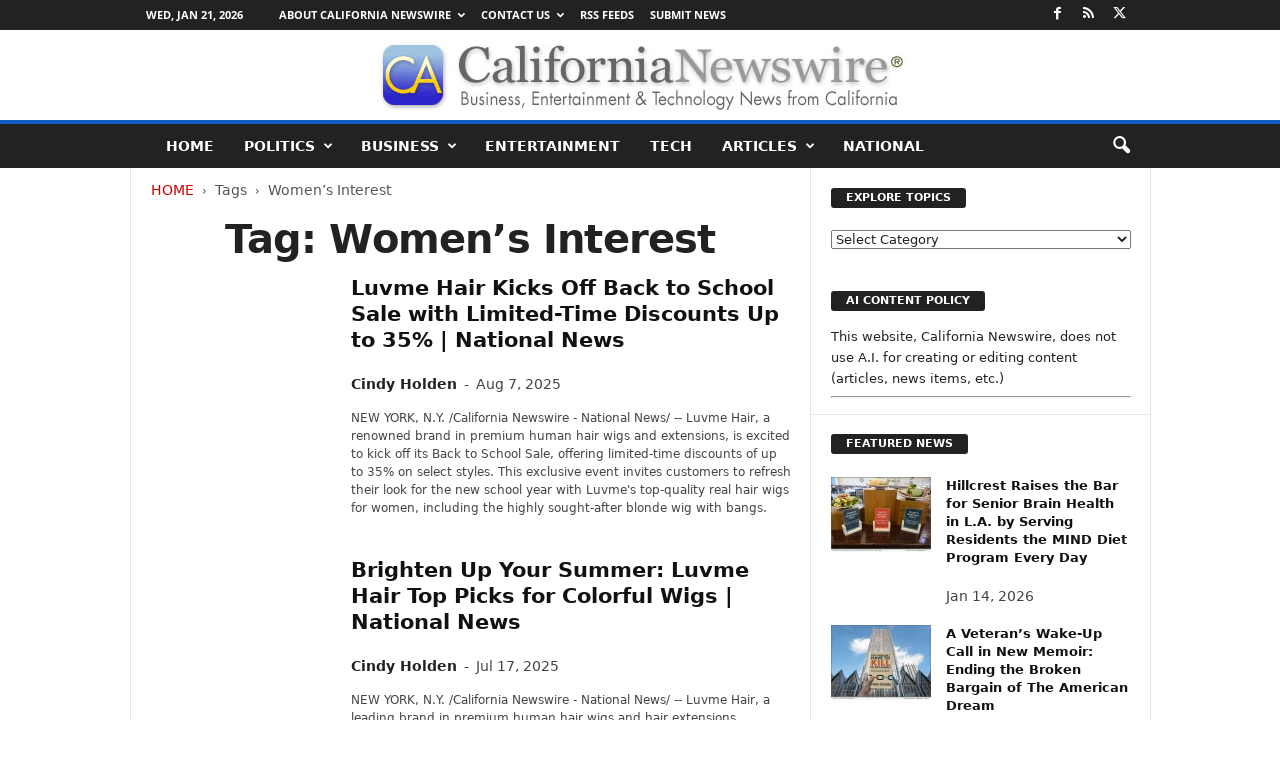

--- FILE ---
content_type: text/html; charset=UTF-8
request_url: https://californianewswire.com/tag/womens-interest/
body_size: 49032
content:
<!doctype html >
<!--[if IE 8]>    <html class="ie8" lang="en-US"> <![endif]-->
<!--[if IE 9]>    <html class="ie9" lang="en-US"> <![endif]-->
<!--[if gt IE 8]><!--> <html lang="en-US"> <!--<![endif]-->
<head>
    <title>Women&#039;s Interest Archives - California Newswire</title>
<link data-rocket-preload as="style" href="https://fonts.googleapis.com/css?family=Open%20Sans%3A400%2C600%2C700%7CRoboto%20Condensed%3A400%2C500%2C700&#038;display=swap" rel="preload">
<link href="https://fonts.googleapis.com/css?family=Open%20Sans%3A400%2C600%2C700%7CRoboto%20Condensed%3A400%2C500%2C700&#038;display=swap" media="print" onload="this.media=&#039;all&#039;" rel="stylesheet">
<style id="wpr-usedcss">img:is([sizes=auto i],[sizes^="auto," i]){contain-intrinsic-size:3000px 1500px}:root{--wp--preset--aspect-ratio--square:1;--wp--preset--aspect-ratio--4-3:4/3;--wp--preset--aspect-ratio--3-4:3/4;--wp--preset--aspect-ratio--3-2:3/2;--wp--preset--aspect-ratio--2-3:2/3;--wp--preset--aspect-ratio--16-9:16/9;--wp--preset--aspect-ratio--9-16:9/16;--wp--preset--color--black:#000000;--wp--preset--color--cyan-bluish-gray:#abb8c3;--wp--preset--color--white:#ffffff;--wp--preset--color--pale-pink:#f78da7;--wp--preset--color--vivid-red:#cf2e2e;--wp--preset--color--luminous-vivid-orange:#ff6900;--wp--preset--color--luminous-vivid-amber:#fcb900;--wp--preset--color--light-green-cyan:#7bdcb5;--wp--preset--color--vivid-green-cyan:#00d084;--wp--preset--color--pale-cyan-blue:#8ed1fc;--wp--preset--color--vivid-cyan-blue:#0693e3;--wp--preset--color--vivid-purple:#9b51e0;--wp--preset--gradient--vivid-cyan-blue-to-vivid-purple:linear-gradient(135deg,rgba(6, 147, 227, 1) 0%,rgb(155, 81, 224) 100%);--wp--preset--gradient--light-green-cyan-to-vivid-green-cyan:linear-gradient(135deg,rgb(122, 220, 180) 0%,rgb(0, 208, 130) 100%);--wp--preset--gradient--luminous-vivid-amber-to-luminous-vivid-orange:linear-gradient(135deg,rgba(252, 185, 0, 1) 0%,rgba(255, 105, 0, 1) 100%);--wp--preset--gradient--luminous-vivid-orange-to-vivid-red:linear-gradient(135deg,rgba(255, 105, 0, 1) 0%,rgb(207, 46, 46) 100%);--wp--preset--gradient--very-light-gray-to-cyan-bluish-gray:linear-gradient(135deg,rgb(238, 238, 238) 0%,rgb(169, 184, 195) 100%);--wp--preset--gradient--cool-to-warm-spectrum:linear-gradient(135deg,rgb(74, 234, 220) 0%,rgb(151, 120, 209) 20%,rgb(207, 42, 186) 40%,rgb(238, 44, 130) 60%,rgb(251, 105, 98) 80%,rgb(254, 248, 76) 100%);--wp--preset--gradient--blush-light-purple:linear-gradient(135deg,rgb(255, 206, 236) 0%,rgb(152, 150, 240) 100%);--wp--preset--gradient--blush-bordeaux:linear-gradient(135deg,rgb(254, 205, 165) 0%,rgb(254, 45, 45) 50%,rgb(107, 0, 62) 100%);--wp--preset--gradient--luminous-dusk:linear-gradient(135deg,rgb(255, 203, 112) 0%,rgb(199, 81, 192) 50%,rgb(65, 88, 208) 100%);--wp--preset--gradient--pale-ocean:linear-gradient(135deg,rgb(255, 245, 203) 0%,rgb(182, 227, 212) 50%,rgb(51, 167, 181) 100%);--wp--preset--gradient--electric-grass:linear-gradient(135deg,rgb(202, 248, 128) 0%,rgb(113, 206, 126) 100%);--wp--preset--gradient--midnight:linear-gradient(135deg,rgb(2, 3, 129) 0%,rgb(40, 116, 252) 100%);--wp--preset--font-size--small:10px;--wp--preset--font-size--medium:20px;--wp--preset--font-size--large:30px;--wp--preset--font-size--x-large:42px;--wp--preset--font-size--regular:14px;--wp--preset--font-size--larger:48px;--wp--preset--spacing--20:0.44rem;--wp--preset--spacing--30:0.67rem;--wp--preset--spacing--40:1rem;--wp--preset--spacing--50:1.5rem;--wp--preset--spacing--60:2.25rem;--wp--preset--spacing--70:3.38rem;--wp--preset--spacing--80:5.06rem;--wp--preset--shadow--natural:6px 6px 9px rgba(0, 0, 0, .2);--wp--preset--shadow--deep:12px 12px 50px rgba(0, 0, 0, .4);--wp--preset--shadow--sharp:6px 6px 0px rgba(0, 0, 0, .2);--wp--preset--shadow--outlined:6px 6px 0px -3px rgba(255, 255, 255, 1),6px 6px rgba(0, 0, 0, 1);--wp--preset--shadow--crisp:6px 6px 0px rgba(0, 0, 0, 1)}:where(.is-layout-flex){gap:.5em}:where(.is-layout-grid){gap:.5em}:where(.wp-block-post-template.is-layout-flex){gap:1.25em}:where(.wp-block-post-template.is-layout-grid){gap:1.25em}:where(.wp-block-columns.is-layout-flex){gap:2em}:where(.wp-block-columns.is-layout-grid){gap:2em}:root :where(.wp-block-pullquote){font-size:1.5em;line-height:1.6}@font-face{font-family:'Open Sans';font-style:normal;font-weight:400;font-stretch:100%;font-display:swap;src:url(https://fonts.gstatic.com/s/opensans/v44/memvYaGs126MiZpBA-UvWbX2vVnXBbObj2OVTS-muw.woff2) format('woff2');unicode-range:U+0000-00FF,U+0131,U+0152-0153,U+02BB-02BC,U+02C6,U+02DA,U+02DC,U+0304,U+0308,U+0329,U+2000-206F,U+20AC,U+2122,U+2191,U+2193,U+2212,U+2215,U+FEFF,U+FFFD}@font-face{font-family:'Open Sans';font-style:normal;font-weight:600;font-stretch:100%;font-display:swap;src:url(https://fonts.gstatic.com/s/opensans/v44/memvYaGs126MiZpBA-UvWbX2vVnXBbObj2OVTS-muw.woff2) format('woff2');unicode-range:U+0000-00FF,U+0131,U+0152-0153,U+02BB-02BC,U+02C6,U+02DA,U+02DC,U+0304,U+0308,U+0329,U+2000-206F,U+20AC,U+2122,U+2191,U+2193,U+2212,U+2215,U+FEFF,U+FFFD}@font-face{font-family:'Open Sans';font-style:normal;font-weight:700;font-stretch:100%;font-display:swap;src:url(https://fonts.gstatic.com/s/opensans/v44/memvYaGs126MiZpBA-UvWbX2vVnXBbObj2OVTS-muw.woff2) format('woff2');unicode-range:U+0000-00FF,U+0131,U+0152-0153,U+02BB-02BC,U+02C6,U+02DA,U+02DC,U+0304,U+0308,U+0329,U+2000-206F,U+20AC,U+2122,U+2191,U+2193,U+2212,U+2215,U+FEFF,U+FFFD}body{visibility:visible!important}html{font-family:"Segoe UI",Frutiger,"Frutiger Linotype","Helvetica Neue",-apple-system,BlinkMacSystemFont,"Dejavu Sans",Oxygen-Sans,Ubuntu,Cantarell,Arial,arial,sans-serif;-ms-text-size-adjust:100%;-webkit-text-size-adjust:100%}body{margin:0}article,aside,figcaption,figure{display:block}audio,progress,video{display:inline-block;vertical-align:baseline}audio:not([controls]){display:none;height:0}[hidden],template{display:none}a{background:0 0}a:active,a:hover{outline:0}h1{font-size:2em;margin:.67em 0}img{border:0;display:block}svg:not(:root){overflow:hidden}figure{margin:0}hr{-moz-box-sizing:content-box;box-sizing:content-box;height:0}code{font-family:monospace,monospace;font-size:1em}button,input,optgroup,select,textarea{color:inherit;font:inherit;margin:0}button{overflow:visible}button,select{text-transform:none}button,html input[type=button],input[type=submit]{-webkit-appearance:button;cursor:pointer}button[disabled],html input[disabled]{cursor:default}button::-moz-focus-inner,input::-moz-focus-inner{border:0;padding:0}input{line-height:normal}input[type=checkbox],input[type=radio]{box-sizing:border-box;padding:0}input[type=number]::-webkit-inner-spin-button,input[type=number]::-webkit-outer-spin-button{height:auto}input[type=search]{-webkit-appearance:textfield;-moz-box-sizing:content-box;-webkit-box-sizing:content-box;box-sizing:content-box}input[type=search]::-webkit-search-cancel-button,input[type=search]::-webkit-search-decoration{-webkit-appearance:none}fieldset{border:1px solid silver;margin:0 2px;padding:.35em .625em .75em}legend{border:0;padding:0}textarea{overflow:auto}optgroup{font-weight:700}table{border-collapse:collapse;border-spacing:0}th{padding:0}.td-container-border:after{position:absolute;bottom:0;right:0;display:block;content:'';height:100%;width:1px;box-sizing:border-box;-moz-box-sizing:border-box;-webkit-box-sizing:border-box;background-color:#e6e6e6;z-index:-1}.td-ss-main-sidebar{-webkit-backface-visibility:hidden;z-index:1}.td-container{width:1021px;margin-right:auto;margin-left:auto;border-bottom:1px solid #e6e6e6;background-color:#fff;position:relative;clear:both;z-index:1}.td-pb-row{width:100%;margin-bottom:0;margin-left:0}.td-pb-row:after,.td-pb-row:before{display:table;content:""}.td-pb-row:after{clear:both}.td-pb-row{position:relative}.td-pb-row .td-pb-span4:nth-of-type(3):after{content:'';position:absolute;background-color:#e6e6e6;top:0;width:1px;height:100%;display:block;left:-341px}@media (max-width:767px){.td-pb-row .td-pb-span4:nth-of-type(3):after{display:none}}.td-pb-row .td-pb-span4:nth-last-of-type(3):after{content:'';position:absolute;background-color:#e6e6e6;top:0;width:1px;height:100%;display:block;right:-341px}.td-container-border:before{content:'';position:absolute;background-color:#e6e6e6;top:0;width:1px;height:100%;display:block;left:0}@media (max-width:767px){.td-pb-row .td-pb-span4:nth-last-of-type(3):after{display:none}.td-container-border:before{display:none}}.td-main-content{position:relative}.td-main-content:before{content:'';position:absolute;background-color:#e6e6e6;top:0;width:1px;height:100%;display:block;right:-1px}@media (max-width:767px){.td-main-content:before{display:none}}.td-main-sidebar:before{content:'';position:absolute;background-color:#e6e6e6;top:0;width:1px;height:100%;display:block;right:-1px}@media (max-width:767px){.td-main-sidebar:before{display:none}}.td-pb-row [class*=td-pb-span]{display:block;min-height:1px;float:left;margin-left:0;border-left:1px solid #e6e6e6}.td-pb-row .td-pb-row .td-pb-span12{width:100%}.td-pb-row .td-pb-row .td-pb-span8{width:66.66%}.td-pb-row .td-pb-row .td-pb-span4{width:33.33%}.td-pb-span4{width:340px;position:relative}.td-pb-span8{width:680px}.td-pb-span8 .td-pb-row{width:680px;position:relative;left:-1px}.td-pb-span12{width:1020px}.td-pb-padding-side{padding:0 19px 0 20px}@media (min-width:768px) and (max-width:1023px){.td-pb-row .td-pb-span4:nth-of-type(3):after{left:-253px}.td-pb-row .td-pb-span4:nth-last-of-type(3):after{right:-253px}.td-main-content.td-pb-span12:before{right:0}.td-main-sidebar:before{right:0}.td-pb-padding-side{padding:0 17px}}@media (max-width:767px){.td-pb-span8 .td-pb-row{left:0}.td-pb-padding-side{padding:0 10px}}.td-pb-border-top{border-top:1px solid #e6e6e6}p{margin-top:0}.wpb_button{display:inline-block;font-family:"Segoe UI",Frutiger,"Frutiger Linotype","Helvetica Neue",-apple-system,BlinkMacSystemFont,"Dejavu Sans",Oxygen-Sans,Ubuntu,Cantarell,Arial,arial,sans-serif;font-weight:600;line-height:24px;text-shadow:none;margin-bottom:20px!important;margin-left:20px;margin-right:20px;border:none;transition:none}.td-block-span12{padding-left:20px;padding-right:19px}@media (min-width:768px) and (max-width:1023px){.td-container{width:756px}.td-pb-span4{width:252px}.td-pb-span8{width:504px}.td-pb-span8 .td-pb-row{width:504px}.td-pb-span12{width:756px}.td-block-span12{padding-left:17px;padding-right:16px}}@media (max-width:767px){.td-container{width:100%}.td-pb-row{width:100%!important}.td-pb-row .td-pb-span12,.td-pb-row .td-pb-span4,.td-pb-row .td-pb-span8{float:none;width:100%!important;margin-bottom:0!important;padding-bottom:0;border-left:none}.td-block-span12{float:none;width:100%!important;margin-bottom:0!important;padding-bottom:0;padding-left:10px;padding-right:10px!important}.td-container-border:after{display:none}}.td-header-container{width:1021px;margin-right:auto;margin-left:auto;position:relative}.td-header-main-menu{background-color:#222;position:relative;z-index:3}.td-header-menu-wrap{min-height:44px}body .td-make-full{width:1021px;margin-left:auto;margin-right:auto;position:relative;display:table}@media (min-width:768px) and (max-width:1023px){.td-header-container{width:756px}body .td-make-full{width:756px}}body .td-make-full .sub-menu{border-top:0}.td-header-row{width:100%}.td-header-row:after,.td-header-row:before{display:table;content:""}.td-header-row:after{clear:both}.td-header-row [class*=td-header-sp]{display:block;min-height:1px;float:left}#td-header-menu .td-container-border:after{background-color:#e6e6e6}.td-header-border:before{content:"";background-color:#4db2ec;display:block;height:4px}@media (max-width:767px){.td-header-container{width:100%}.td-header-main-menu{height:53px}.td-header-menu-wrap{min-height:53px}body .td-make-full{width:100%}.td-header-border:before{display:none}}.td-visual-hidden{border:0;width:1px;height:1px;margin:-1px;overflow:hidden;padding:0;position:absolute}.td-header-container{clear:both}.td-header-sp-logo{width:272px;position:relative;margin-bottom:8px;margin-top:8px}.td-header-sp-logo a{height:114px;display:block}.sf-menu,.sf-menu li,.sf-menu ul{margin:0;padding:0;list-style:none}.sf-menu{margin-left:21px;margin-right:38px}.sf-menu ul{position:absolute;top:-999em}.sf-menu li.sfHover ul,.sf-menu li:hover ul{top:auto}.sf-menu ul li{width:100%}.sf-menu li:hover{visibility:inherit}.sf-menu li{float:left;position:relative}.sf-menu .td-menu-item>a{display:block;position:relative}.sf-menu li ul{left:-9px;z-index:99}.sf-menu>.sfHover{z-index:1000}.sf-menu>.td-mega-menu .sub-menu{z-index:1001}.sf-menu .td-normal-menu ul ul{top:-11px}.sf-menu .td-normal-menu:first-child>ul{top:0}.sf-menu .menu-item-first.td-normal-menu:first-child>ul{top:100%}.sf-menu ul{visibility:hidden}.td-js-loaded .sf-menu ul{visibility:visible}.sf-menu .td-menu-item>a:hover{text-decoration:none!important}.sf-menu>li>a{padding:0 15px;line-height:44px;font-size:14px;color:#fff;font-weight:700;font-family:"Segoe UI",Frutiger,"Frutiger Linotype","Helvetica Neue",-apple-system,BlinkMacSystemFont,"Dejavu Sans",Oxygen-Sans,Ubuntu,Cantarell,Arial,arial,sans-serif;text-transform:uppercase;-webkit-backface-visibility:hidden}.sf-menu>.current-menu-item>a,.sf-menu>.sfHover>a,.sf-menu>li>a:hover{background-color:#fff;color:#000;z-index:999}#td-header-menu{min-height:44px}.td-normal-menu ul{box-shadow:1px 1px 4px rgba(0,0,0,.15)}.sf-menu ul{font-family:"Segoe UI",Frutiger,"Frutiger Linotype","Helvetica Neue",-apple-system,BlinkMacSystemFont,"Dejavu Sans",Oxygen-Sans,Ubuntu,Cantarell,Arial,arial,sans-serif;background:#fff}.sf-menu ul .td-menu-item>a{padding:7px 32px 8px 24px;font-size:12px;color:#111;-webkit-transition:none;transition:none;line-height:21px}.sf-menu ul li:first-child>a{margin-top:11px}.sf-menu ul li:last-child>a{margin-bottom:10px}.sf-menu ul .td-icon-menu-down{float:right;top:0;font-size:9px}.sf-menu ul .current-menu-item>a,.sf-menu ul .sfHover>a,.sf-menu ul .td-menu-item>a:hover{background-color:transparent;color:#4db2ec}.sf-menu a:active,.sf-menu a:focus,.sf-menu a:hover,.sf-menu li.sfHover,.sf-menu li:hover{outline:0}.sf-menu .td-icon-menu-down{position:absolute;top:0;padding-left:9px;font-size:9px}.sf-menu .sub-menu{-webkit-backface-visibility:hidden}.sf-menu .sub-menu .td-icon-menu-down{position:absolute;top:50%;right:20px;margin-top:-9px;line-height:19px}.sf-menu a.sf-with-ul{padding-right:31px;min-width:1px}@media (min-width:768px) and (max-width:1023px){.td-header-sp-logo{width:248px}.td-header-sp-logo a{height:90px}.sf-menu{margin-left:17px}.sf-menu li ul{left:-14px}.sf-menu>li>a{font-size:11px;padding:0 10px}.sf-menu a.sf-with-ul{padding-right:28px}}a.sf-with-ul i.td-icon-menu-down:before{content:'\e808'}ul.sf-js-enabled>li>a>i.td-icon-menu-down:before{content:'\e806'!important}.header-search-wrap .td-icon-search{display:inline-block;font-size:19px;color:#fff;padding-top:11px;padding-left:14px;height:44px;width:44px}#td-top-search{position:absolute;right:8px;top:50%;margin-top:-22px}@media (min-width:1024px) and (max-width:1041px){#td-outer-wrap{overflow:hidden}}#td-top-mobile-toggle{display:none;top:0;left:0;z-index:1}@media (max-width:767px){.td-header-sp-logo{margin-bottom:0}.sf-menu{display:none}.td-search-wrapper{position:absolute;right:0;top:50%}.header-search-wrap .td-icon-search{font-size:27px;padding-top:8px}#td-top-search{right:0;position:relative}#td-outer-wrap{-webkit-transition:transform .7s;transition:transform .7s ease;-webkit-transform-origin:50% 200px 0;transform-origin:50% 200px 0}#td-top-mobile-toggle{display:inline-block;position:relative}}#td-top-mobile-toggle a{display:block;height:53px;width:53px}#td-top-mobile-toggle i{font-size:26px;line-height:55px;padding-left:13px;display:inline-table;vertical-align:middle;color:#fff}.td-menu-background,.td-search-background{position:fixed;top:0;display:block;width:100%;height:113%;z-index:9999;visibility:hidden;overflow:hidden;background-color:#fff}.td-menu-background:before,.td-search-background:before{content:'';position:absolute;display:block;width:104%;height:100%;background:#68bfb2;background:-moz-linear-gradient(45deg,#68bfb2 0,#717bc3 100%);background:-webkit-gradient(left bottom,right top,color-stop(0,#68bfb2),color-stop(100%,#717bc3));background:-webkit-linear-gradient(45deg,#68bfb2 0,#717bc3 100%);background:-o-linear-gradient(45deg,#68bfb2 0,#717bc3 100%);background:-ms-linear-gradient(45deg,#68bfb2 0,#717bc3 100%);background:linear-gradient(45deg,#68bfb2 0,#717bc3 100%);z-index:10;right:-4px}.td-menu-background:after,.td-search-background:after{content:'';position:absolute;display:block;width:100%;height:100%;background-repeat:no-repeat;background-size:cover;background-position:center top;z-index:-10;-webkit-transition:transform .8s cubic-bezier(.22, .61, .36, 1);transition:transform .8s cubic-bezier(.22, .61, .36, 1)}.td-menu-background{transform:translate3d(-100%,0,0);-webkit-transform:translate3d(-100%,0,0)}.td-menu-background:after{transform:translate3d(14%,0,0);-webkit-transform:translate3d(14%,0,0)}.td-search-background{transform:translate3d(100%,0,0);-webkit-transform:translate3d(100%,0,0)}.td-search-background:after{transform:translate3d(-14%,0,0);-webkit-transform:translate3d(-14%,0,0)}.td-js-loaded .td-menu-background,.td-js-loaded .td-search-background{visibility:visible}#td-mobile-nav{position:fixed;width:100%;z-index:9999;transform:translate3d(-99%,0,0);-webkit-transform:translate3d(-99%,0,0);left:-1%;font-family:-apple-system,".SFNSText-Regular","San Francisco",Roboto,"Segoe UI","Helvetica Neue","Lucida Grande",sans-serif}@media (max-width:767px){.td-js-loaded .td-menu-background,.td-js-loaded .td-search-background{-webkit-transition:transform .8s cubic-bezier(.22, .61, .36, 1);transition:transform .8s cubic-bezier(.22, .61, .36, 1)}#td-mobile-nav{-webkit-transition:transform .8s cubic-bezier(.22, .61, .36, 1);transition:transform .8s cubic-bezier(.22, .61, .36, 1)}}#td-mobile-nav .td_display_err{text-align:center;color:#fff;border:none;-webkit-box-shadow:0 0 8px rgba(0,0,0,.16);box-shadow:0 0 8px rgba(0,0,0,.16);margin:-9px -30px 24px;font-size:14px;border-radius:0;padding:12px;position:relative;background-color:rgba(255,255,255,.06);display:none}#td-mobile-nav input:invalid{box-shadow:none!important}#td-mobile-nav{overflow:hidden}#td-mobile-nav .td-menu-socials{padding:0 65px 0 20px;overflow:hidden;height:60px}#td-mobile-nav .td-social-icon-wrap{margin:20px 5px 0 0;display:inline-block}#td-mobile-nav .td-social-icon-wrap i{border:none;background-color:transparent;font-size:14px;width:40px;height:40px;line-height:38px;color:#fff}.td-mobile-close{position:absolute;right:1px;top:0;z-index:1000}.td-mobile-close .td-icon-close-mobile{height:70px;width:70px;line-height:70px;font-size:21px;color:#fff;top:4px;position:relative;text-align:center;display:inline-block}.td-mobile-content{padding:20px 20px 0}.td-mobile-container{padding-bottom:20px;position:relative}.td-mobile-container i{line-height:1;text-align:center;display:inline-block}.td-mobile-content ul{list-style:none;margin:0;padding:0}.td-mobile-content li{float:none;margin-left:0;-webkit-touch-callout:none;-webkit-user-select:none;-khtml-user-select:none;-moz-user-select:none;-ms-user-select:none;user-select:none}.td-mobile-content li a{display:block;line-height:21px;font-size:20px;color:#fff;margin-left:0;padding:12px 30px 12px 12px;font-weight:700;letter-spacing:.01em}@media (max-width:320px){.td-mobile-content li a{font-size:20px}}.td-mobile-content .td_mobile_submenu>a .td-icon-menu-right{display:inline-block}.td-mobile-content .td-icon-menu-right{display:none;position:absolute;cursor:pointer;top:11px;right:-4px;z-index:1000;font-size:14px;padding:6px 12px;float:right;color:#fff;line-height:1;text-align:center;-webkit-transform-origin:50% 48% 0px;-moz-transform-origin:50% 48% 0px;-o-transform-origin:50% 48% 0px;transform-origin:50% 48% 0px;-webkit-transition:transform .3s;transition:transform .3s ease;transform:rotate(-90deg);-webkit-transform:rotate(-90deg)}.td-mobile-content .td-icon-menu-right:before{content:'\e83d'}.td-mobile-content .td-sub-menu-open>a i{transform:rotate(0);-webkit-transform:rotate(0)}.td-mobile-content .td-sub-menu-open>ul{display:block;max-height:2000px;opacity:.9}.td-mobile-content .sub-menu{max-height:0;overflow:hidden;opacity:0;-webkit-transition:max-height .5s cubic-bezier(.77, 0, .175, 1),opacity .5s cubic-bezier(.77, 0, .175, 1);transition:max-height .5s cubic-bezier(.77, 0, .175, 1),opacity .5s cubic-bezier(.77, 0, .175, 1)}.td-mobile-content .sub-menu .td-icon-menu-right{font-size:11px;right:-2px;top:8px;color:#fff}.td-mobile-content .sub-menu a{padding:9px 26px 9px 36px!important;line-height:19px;font-size:15px;font-weight:400}.td-mobile-content .sub-menu .sub-menu a{padding-left:55px!important}.td-mobile-content .sub-menu .sub-menu .sub-menu a{padding-left:74px!important}.td-mobile-content .current-menu-item>a{color:#f0ff6e}.td-mobile-content .menu-item-has-children a{width:100%;z-index:1}.td-mobile-content .td-link-element-after{position:relative}@media (max-width:767px){.td-menu-mob-open-menu #td-outer-wrap{position:fixed;height:auto;transform:scale3d(.9,.9,.9);-webkit-transform:scale3d(.9,.9,.9)}.td-menu-mob-open-menu #td-mobile-nav{height:calc(101%);overflow:auto;transform:translate3d(0,0,0);-webkit-transform:translate3d(0,0,0);left:0}.td-menu-mob-open-menu #td-mobile-nav label{-webkit-transition:.2s;transition:all .2s ease}.td-menu-mob-open-menu #td-mobile-nav .td-login-animation{-webkit-transition:.5s .5s;transition:all .5s ease .5s}.td-menu-mob-open-menu .td-menu-background{transform:translate3d(0,0,0);-webkit-transform:translate3d(0,0,0);-webkit-box-shadow:0 0 30px #000;box-shadow:0 0 30px #000}.td-menu-mob-open-menu .td-menu-background:after{transform:translate3d(0,0,0);-webkit-transform:translate3d(0,0,0)}}.td-menu-mob-open-menu .td-mobile-container{-webkit-transition:.5s .5s;transition:all .5s ease .5s}.td-mobile-container{opacity:1}.td-hide-menu-content .td-mobile-container{opacity:0;visibility:hidden;-webkit-transition:.5s;transition:all .5s ease 0s}.td-hide-menu-content .td-mobile-content{display:none}#td-mobile-nav .td-login-animation{opacity:0;visibility:hidden!important;position:absolute;top:0;width:100%}#td-mobile-nav .td-login-hide{-webkit-transition:.5s;transition:all .5s ease 0s}#td-mobile-nav .td-login-show{visibility:visible!important;opacity:1;pointer-events:auto}.td-search-opened #td-outer-wrap{position:fixed;height:auto;transform:scale3d(.9,.9,.9);-webkit-transform:scale3d(.9,.9,.9)}.td-search-opened .td-search-wrap-mob .td-drop-down-search{opacity:1;visibility:visible;-webkit-transition:.5s .3s;transition:all .5s ease .3s}#td-mobile-nav label{position:absolute;top:26px;left:10px;font-size:17px;color:#fff;opacity:.6;pointer-events:none;-webkit-transition:.2s;transition:all .2s ease}body,p{font-family:"Segoe UI",Frutiger,"Frutiger Linotype","Helvetica Neue",-apple-system,BlinkMacSystemFont,"Dejavu Sans",Oxygen-Sans,Ubuntu,Cantarell,Arial,arial,sans-serif;font-size:13px;line-height:21px;color:#222;overflow-wrap:break-word;word-wrap:break-word}p{margin-bottom:21px}a:active,a:focus{outline:0}a{color:#4db2ec;text-decoration:none!important}a:hover{text-decoration:underline}code{position:relative;top:-1px;border:none;background-color:#f1f1f1;padding:4px 10px}ul{padding:0;list-style-position:inside}ul li{line-height:24px}.td-post-content{font-size:14px;line-height:24px}.td-post-content a:hover{text-decoration:underline!important}.td-post-content p{font-size:14px;line-height:24px;margin-bottom:24px}.td-post-content ul{list-style-position:inside;margin-bottom:24px}.td-post-content ul li{margin:0 0 0 21px}.td-post-content ul ul{margin-bottom:0;padding-left:0}h1,h3,h4{font-family:"Segoe UI",Frutiger,"Frutiger Linotype","Helvetica Neue",-apple-system,BlinkMacSystemFont,"Dejavu Sans",Oxygen-Sans,Ubuntu,Cantarell,Arial,arial,sans-serif;color:#222;font-weight:400;margin:6px 0}h1{font-size:32px;line-height:40px;margin-top:33px;margin-bottom:23px;letter-spacing:-.02em}h3{font-size:22px;line-height:30px;margin-top:27px;margin-bottom:17px}h4{font-size:19px;line-height:29px;margin-top:24px;margin-bottom:14px}.td-post-content h1:first-child,.td-post-content h3:first-child,.td-post-content h4:first-child{margin-top:4px}.td-post-content img{margin-bottom:21px}.td-post-content figure img{margin-bottom:0}.screen-reader-text{clip:rect(1px,1px,1px,1px);height:1px;overflow:hidden;position:absolute!important;width:1px}table{width:100%}table th{text-align:left;border:1px solid #e6e6e6;padding:2px 8px}.post{font-family:"Segoe UI",Frutiger,"Frutiger Linotype","Helvetica Neue",-apple-system,BlinkMacSystemFont,"Dejavu Sans",Oxygen-Sans,Ubuntu,Cantarell,Arial,arial,sans-serif;font-size:12px;line-height:21px;color:#444}textarea{font-family:"Segoe UI",Frutiger,"Frutiger Linotype","Helvetica Neue",-apple-system,BlinkMacSystemFont,"Dejavu Sans",Oxygen-Sans,Ubuntu,Cantarell,Arial,arial,sans-serif;font-size:12px;line-height:21px;color:#444;border:1px solid #e6e6e6;width:100%;max-width:100%;height:168px;min-height:168px;padding:6px 9px}textarea:active,textarea:focus{border-color:#ccc!important}input:focus,input[type]:focus,textarea:focus{outline:0}input[type=submit]{font-family:"Segoe UI",Frutiger,"Frutiger Linotype","Helvetica Neue",-apple-system,BlinkMacSystemFont,"Dejavu Sans",Oxygen-Sans,Ubuntu,Cantarell,Arial,arial,sans-serif;font-size:11px;font-weight:600;line-height:16px;background-color:#222;border-radius:3px;color:#fff;border:none;padding:7px 12px}input[type=submit]:hover{background-color:#4db2ec}input[type=email],input[type=text],input[type=url]{font-family:"Segoe UI",Frutiger,"Frutiger Linotype","Helvetica Neue",-apple-system,BlinkMacSystemFont,"Dejavu Sans",Oxygen-Sans,Ubuntu,Cantarell,Arial,arial,sans-serif;font-size:12px;line-height:21px;color:#444;border:1px solid #e6e6e6;width:100%;max-width:100%;height:34px;padding:3px 9px}input[type=email]:active,input[type=email]:focus,input[type=text]:active,input[type=text]:focus,input[type=url]:active,input[type=url]:focus{border-color:#ccc!important}input[type=password]{width:100%;position:relative;top:0;display:inline-table;vertical-align:middle;font-size:12px;line-height:21px;color:#444;border:1px solid #ccc;max-width:100%;height:34px;padding:3px 9px;margin-bottom:10px}.td-post-image-left{float:left;position:relative;left:-21px}.td-post-image-left figcaption{padding-left:20px}@media (min-width:768px) and (max-width:1023px){.td-post-image-left{left:-18px;max-width:220px}.td-post-image-left figcaption{padding-left:17px}}@media (max-width:767px){input[type=password]{font-size:16px}.td-post-image-left{max-width:220px;left:0;margin-right:21px}.td-post-image-left figcaption{padding-right:0}}@media (max-width:500px){.td-post-image-left{float:none;text-align:center;margin-left:auto;margin-right:auto;max-width:100%}}.td-post-image-right{float:right;position:relative;right:-20px;z-index:1}.td-post-image-right figcaption{padding-right:20px}@media (min-width:768px) and (max-width:1023px){.td-post-image-right{right:-18px;max-width:220px}.td-post-image-right figcaption{padding-right:17px}}@media (max-width:767px){.td-post-image-right{right:0;margin-left:21px;max-width:220px}.td-post-image-right figcaption{padding-right:0}}@media (max-width:500px){.td-post-image-right{float:none;text-align:center;margin-left:auto;margin-right:auto;max-width:100%}}.wp-block-image{margin-bottom:39px}.td-post-image-full{position:relative;left:-21px;max-width:none!important;width:681px!important;z-index:1}.td-post-image-full figcaption{padding-right:20px;padding-left:20px}.td-pb-span12 .td-post-image-full{width:1021px!important}@media (min-width:768px) and (max-width:1023px){.td-post-image-full{left:-18px;width:505px!important}.td-post-image-full figcaption{padding-right:17px;padding-left:17px}.td-pb-span12 .td-post-image-full{width:756px!important}}.td-excerpt{margin-bottom:15px;color:#444;font-size:12px;line-height:18px}.td-module-title{font-family:"Segoe UI",Frutiger,"Frutiger Linotype","Helvetica Neue",-apple-system,BlinkMacSystemFont,"Dejavu Sans",Oxygen-Sans,Ubuntu,Cantarell,Arial,arial,sans-serif}.td-module-title a{color:#111}.td_module_wrap{position:relative;z-index:0}.td-module-thumb{position:relative;margin-bottom:12px}.td-module-thumb .entry-thumb{display:block;width:auto}.td_module_wrap .entry-title a{-webkit-transition:color .2s cubic-bezier(0, 0, .58, 1);transition:color .2s cubic-bezier(0, 0, .58, 1) 0s}.td_module_wrap:hover .entry-title a{color:#4db2ec}.td_block_wrap{position:relative;clear:both}.block-title{display:inline-block;line-height:20px;margin:0 0 20px 20px}@media (min-width:768px) and (max-width:1023px){.block-title{margin-left:17px}}@media (max-width:767px){.td-post-image-full{left:0;width:100%!important;max-width:100%!important}.td-post-image-full figcaption{padding-right:0;padding-left:0}.td-module-thumb .entry-thumb{width:100%}.block-title{margin-left:10px;margin-right:10px}}.block-title>a,.block-title>span{font-family:"Segoe UI",Frutiger,"Frutiger Linotype","Helvetica Neue",-apple-system,BlinkMacSystemFont,"Dejavu Sans",Oxygen-Sans,Ubuntu,Cantarell,Arial,arial,sans-serif;font-size:11px;font-weight:700;color:#fff;background-color:#222;border-radius:3px;padding:2px 15px;position:relative;display:inline-table;vertical-align:middle;line-height:16px;top:-2px}*{-webkit-box-sizing:border-box;box-sizing:border-box}:after,:before{-webkit-box-sizing:border-box;box-sizing:border-box}img{max-width:100%;height:auto}.td-ss-main-content{position:relative}.td-page-title{font-size:24px;font-weight:600;line-height:32px;margin:1px 0 20px}.td-page-header.td-pb-padding-side{padding-top:20px}.page-nav{margin-bottom:35px;height:28px;font-family:Roboto,sans-serif}.page-nav a:hover{color:#fff;background-color:#444;border-color:#444}.page-nav a,.page-nav span{padding:3px 5px;border:1px solid #e6e6e6;border-radius:3px;display:inline-block;margin-right:5px;min-width:28px;text-align:center;color:#444;line-height:21px;float:left;-o-transition:none;-moz-transition:none;-khtml-transition:none;-webkit-transition:none;-ms-transition:none;transition:none}.page-nav .extend{border:none}.page-nav i{font-size:10px;line-height:0;display:inline-table}.page-nav .pages{float:right;margin-right:0;border:none;padding:3px 0 3px 5px}.page-nav .current{background-color:#4db2ec;color:#fff;border-color:#4db2ec}.page-nav:first-child>div{padding:2px 5px 3px;border:1px solid #e6e6e6;border-radius:3px;display:inline-block;margin-right:5px;min-width:28px;text-align:center;line-height:21px;background-color:#4db2ec;color:#fff;border-color:#4db2ec;float:left}.widget a:hover{color:#4db2ec}.widget ul li{margin-left:0}.widget ul li:before{content:''}.sticky .entry-title a{color:#4db2ec!important}.entry-crumbs{font-family:"Segoe UI",Frutiger,"Frutiger Linotype","Helvetica Neue",-apple-system,BlinkMacSystemFont,"Dejavu Sans",Oxygen-Sans,Ubuntu,Cantarell,Arial,arial,sans-serif;font-size:10px;line-height:15px;color:#c3c3c3;position:relative;top:-5px}.entry-crumbs a{color:#c3c3c3}.entry-crumbs a:hover{color:#777}.entry-crumbs .td-bread-sep{font-size:8px;margin:0 5px}.post p{line-height:1.72}.meta-info{font-family:"Segoe UI",Frutiger,"Frutiger Linotype","Helvetica Neue",-apple-system,BlinkMacSystemFont,"Dejavu Sans",Oxygen-Sans,Ubuntu,Cantarell,Arial,arial,sans-serif;font-size:11px;color:#444;line-height:16px;margin-bottom:15px}@media (min-width:768px) and (max-width:1023px){.meta-info{margin-bottom:12px}}@media (max-width:767px){.page-nav{margin-right:auto;margin-left:auto;display:table}.page-nav .last{display:none}.page-nav .extend{display:none}.page-nav .pages{display:none}.post p{padding-left:0!important;padding-right:0!important}.meta-info{margin-bottom:10px}}.td-post-author-name{display:inline-block;margin-right:3px}.td-post-author-name a{color:#222;font-weight:700}.td-post-author-name a:hover{color:#222;text-decoration:none!important}.td-post-author-name span{margin-left:3px}.td-post-author-name div{display:inline}.td-post-date{display:inline-block;margin-right:3px}.td-post-content{padding-top:20px;border-top:1px solid #e6e6e6}@media (min-width:768px) and (max-width:1023px){.td-post-content{padding-top:17px}}@media (max-width:767px){.td-post-content{padding-top:10px}}.td-post-content .td-module-thumb{margin-bottom:22px}.td-modal-image img{margin-bottom:21px}.wpb_video_wrapper{margin-bottom:21px}.wpb_video_wrapper iframe{display:block}.wpb_video_wrapper video{max-width:100%;display:block}.wpb_video_wrapper iframe{margin-bottom:16px}.td-post-content iframe,.td-post-content object{max-width:100%}.comment-form .td-warning-author,.comment-form .td-warning-captcha,.comment-form .td-warning-captcha-score,.comment-form .td-warning-comment,.comment-form .td-warning-email,.comment-form .td-warning-email-error{display:none}.comment-form textarea{display:block}.td-comment-form-warnings .td-warning-author,.td-comment-form-warnings .td-warning-captcha,.td-comment-form-warnings .td-warning-captcha-score,.td-comment-form-warnings .td-warning-comment,.td-comment-form-warnings .td-warning-email,.td-comment-form-warnings .td-warning-email-error{margin-bottom:-11px;color:#ff7a7a;font-size:11px;font-style:italic;line-height:15px}.wp-block-image figcaption{font-family:"Segoe UI",Frutiger,"Frutiger Linotype","Helvetica Neue",-apple-system,BlinkMacSystemFont,"Dejavu Sans",Oxygen-Sans,Ubuntu,Cantarell,Arial,arial,sans-serif;text-align:right;margin:4px 0 17px;font-size:11px;font-style:italic;font-weight:400;line-height:17px;color:#444;z-index:1}.wp-block-gallery .blocks-gallery-item figcaption{font-family:"Segoe UI",Frutiger,"Frutiger Linotype","Helvetica Neue",-apple-system,BlinkMacSystemFont,"Dejavu Sans",Oxygen-Sans,Ubuntu,Cantarell,Arial,arial,sans-serif;font-size:11px;line-height:17px}.page-nav{margin-top:26px}@font-face{font-family:newsmag;src:url('https://californianewswire.com/wp-content/themes/Neotrope/images/icons/newsmag.eot?17');src:url('https://californianewswire.com/wp-content/themes/Neotrope/images/icons/newsmag.eot?17#iefix') format('embedded-opentype'),url('https://californianewswire.com/wp-content/themes/Neotrope/images/icons/newsmag.woff?17') format('woff'),url('https://californianewswire.com/wp-content/themes/Neotrope/images/icons/newsmag.ttf?17') format('truetype'),url('https://californianewswire.com/wp-content/themes/Neotrope/images/icons/newsmag.svg?17#newsmag') format('svg');font-weight:400;font-style:normal;font-display:swap}[class*=" td-icon-"]:before,[class^=td-icon-]:before{font-family:newsmag;font-style:normal;font-weight:400;speak:none;display:inline-block;text-decoration:inherit;text-align:center;font-variant:normal;text-transform:none;line-height:1;-webkit-font-smoothing:antialiased;-moz-osx-font-smoothing:grayscale}.td-icon-rss:before{content:'\e828'}.td-icon-menu-down:before{content:'\e806'}.td-icon-menu-right:before{content:'\e808'}.td-icon-menu-up:before{content:'\e809'}.td-icon-right:before{content:'\e803'}.td-icon-facebook:before{content:'\e818'}.td-icon-search:before{content:'\e80a'}.td-icon-twitter:before{content:'\e831'}.td-icon-mobile:before{content:'\e80d'}.td-icon-close-mobile:before{content:'\e900'}.td-icon-modal-close:before{content:"\e902"}.td-icon-plus:before{content:'\ea0a'}.td-icon-minus:before{content:'\ea0b'}.td-icon-menu-down{position:relative;top:0;font-size:8px;padding-left:3px}.widget{padding:0 19px 0 20px;margin-bottom:13px}@media (min-width:768px) and (max-width:1023px){.page-nav{margin-top:22px}.widget{padding:0 17px}}@media (max-width:767px){.widget{padding:0 10px}.td-sub-footer-container{text-align:center}}.widget a{color:#222}.widget ul{list-style:none;padding:0;margin:0}.widget li{line-height:30px;list-style:none;padding:0;margin:0}.widget select{max-width:100%}.widget .block-title{margin-left:0;margin-top:21px;margin-bottom:7px}.widget_categories a span{float:right}.widget_categories li>ul{margin-left:21px}.widget_categories select{display:block;width:100%;margin:12px 0 22px}.widget_nav_menu a span{float:right}.widget_nav_menu li>ul{margin-left:21px;box-shadow:none}.widget_text{margin-bottom:16px}.widget_text ul{margin-bottom:21px}.widget_text ul li{list-style:disc;list-style-position:inside;line-height:24px}.widget_text a{color:#4db2ec}.widget_text a:hover{text-decoration:underline!important}.widget_text .block-title{margin-bottom:12px}@media print{body,html{background-color:#fff;color:#000;margin:0;padding:0}img{max-width:100%;display:block}h1,h3,h4{page-break-after:avoid}li,ul{page-break-inside:avoid}table,tr{page-break-before:avoid}.backstretch{display:none}.td-main-content{width:80%!important}.td-pb-row [class*=td-pb-span]{border:0!important}}.td-sub-footer-container{margin-right:auto;margin-left:auto;position:relative;padding:10px 0;font-family:"Segoe UI",Frutiger,"Frutiger Linotype","Helvetica Neue",-apple-system,BlinkMacSystemFont,"Dejavu Sans",Oxygen-Sans,Ubuntu,Cantarell,Arial,arial,sans-serif;font-size:11px;line-height:18px;color:#222;z-index:0}.td-sub-footer-container:before{position:absolute;bottom:0;left:0;display:block;content:'';height:100%;width:1px;background-color:#e6e6e6;z-index:0}.td-sub-footer-container a{color:#222;padding:0 10px}.td-sub-footer-container a:hover{color:#4db2ec}.td-sub-footer-container ul{margin:0;padding:0;list-style:none}.td-sub-footer-container li{display:inline-block;position:relative;zoom:1}.td-sub-footer-container li:last-child a{padding-right:0}.td-sub-footer-container li:first-child a:before{display:none}.td-sub-footer-container .td-pb-span4,.td-sub-footer-container .td-pb-span8{border-left:none}.td-sub-footer-container.td-container{border-bottom:none}.td-sub-footer-container .td-pb-row{overflow:visible}.td-sub-footer-copy{line-height:24px}.td-sub-footer-menu{text-align:right}@media (min-width:1023px) and (max-width:1120px){.td-sub-footer-menu{padding-right:42px}}@media (min-width:767px) and (max-width:860px){.td-sub-footer-menu{padding-right:42px}}.td-sub-footer-menu li{text-align:left}.td-sub-footer-menu li:hover .sub-menu{display:table;position:absolute;bottom:10px}.td-sub-footer-menu li ul{background-color:#fff;display:none;position:relative;bottom:22px!important;left:0!important;border-bottom:3px solid #000;list-style:none;box-shadow:0 0 4px 0 rgba(0,0,0,.15)}.td-sub-footer-menu li ul a{font-family:"Segoe UI",Frutiger,"Frutiger Linotype","Helvetica Neue",-apple-system,BlinkMacSystemFont,"Dejavu Sans",Oxygen-Sans,Ubuntu,Cantarell,Arial,arial,sans-serif;font-weight:500;font-size:11px;line-height:28px;display:block;text-transform:none;margin:0 10px 0 0;white-space:nowrap}.td-sub-footer-menu li ul a:hover{color:#4db2ec}.td-sub-footer-menu li ul a:before{display:none}.td-sub-footer-container .td-sub-footer-menu{float:right}@media (min-width:767px){.td-header-mobile-wrap{display:none}}.clearfix:after,.clearfix:before{display:table;content:"";line-height:0}.clearfix:after{clear:both}.td-weather-city{font-size:20px;font-weight:700;line-height:1;text-transform:uppercase;margin-bottom:7px}.td-weather-condition{font-size:14px;line-height:1;text-transform:capitalize;opacity:.8}.td-weather-now{float:left;text-align:center;line-height:1;padding:32px 16px;font-weight:300;width:145px;-webkit-touch-callout:none;-webkit-user-select:none;user-select:none}@media (max-width:1023px){.td-weather-now{padding:28px 0;position:relative;left:-10px;width:85px;margin-left:12px}}@media (max-width:767px){.td-sub-footer-container ul{margin-bottom:6px}.td-sub-footer-container li:last-child a{padding-right:10px}.td-sub-footer-menu{text-align:center}.td-sub-footer-container .td-sub-footer-menu{float:none}.td-header-desktop-wrap{display:none}.td-weather-now{width:100px}}.td-weather-now .td-big-degrees{font-size:40px}@media (max-width:1023px){.td-weather-now .td-big-degrees{font-size:32px}}.td-weather-now .td-weather-unit{font-size:16px;position:relative;top:-4px;font-weight:400;opacity:.6;left:-2px;line-height:1;vertical-align:top}.td-weather-now:hover{cursor:pointer}.clear-sky-d{background:url('https://californianewswire.com/wp-content/plugins/td-composer/legacy/Newsmag/assets/images/sprite/weather/clear-sky-d.png') no-repeat}.clear-sky-n{background:url('https://californianewswire.com/wp-content/plugins/td-composer/legacy/Newsmag/assets/images/sprite/weather/clear-sky-n.png') no-repeat}.few-clouds-d{background:url('https://californianewswire.com/wp-content/plugins/td-composer/legacy/Newsmag/assets/images/sprite/weather/few-clouds-d.png') no-repeat}.few-clouds-n{background:url('https://californianewswire.com/wp-content/plugins/td-composer/legacy/Newsmag/assets/images/sprite/weather/few-clouds-n.png') no-repeat}.scattered-clouds-d{background:url('https://californianewswire.com/wp-content/plugins/td-composer/legacy/Newsmag/assets/images/sprite/weather/scattered-clouds-d.png') no-repeat}.scattered-clouds-n{background:url('https://californianewswire.com/wp-content/plugins/td-composer/legacy/Newsmag/assets/images/sprite/weather/scattered-clouds-n.png') no-repeat}.broken-clouds-d{background:url('https://californianewswire.com/wp-content/plugins/td-composer/legacy/Newsmag/assets/images/sprite/weather/broken-clouds-d.png') no-repeat}.broken-clouds-n{background:url('https://californianewswire.com/wp-content/plugins/td-composer/legacy/Newsmag/assets/images/sprite/weather/broken-clouds-n.png') no-repeat}.shower-rain-d{background:url('https://californianewswire.com/wp-content/plugins/td-composer/legacy/Newsmag/assets/images/sprite/weather/shower-rain-d.png') no-repeat}.shower-rain-n{background:url('https://californianewswire.com/wp-content/plugins/td-composer/legacy/Newsmag/assets/images/sprite/weather/shower-rain-n.png') no-repeat}.rain-d{background:url('https://californianewswire.com/wp-content/plugins/td-composer/legacy/Newsmag/assets/images/sprite/weather/rain-d.png') no-repeat}.rain-n{background:url('https://californianewswire.com/wp-content/plugins/td-composer/legacy/Newsmag/assets/images/sprite/weather/rain-n.png') no-repeat}.thunderstorm-d{background:url('https://californianewswire.com/wp-content/plugins/td-composer/legacy/Newsmag/assets/images/sprite/weather/thunderstorm.png') no-repeat}.thunderstorm-n{background:url('https://californianewswire.com/wp-content/plugins/td-composer/legacy/Newsmag/assets/images/sprite/weather/thunderstorm.png') no-repeat}.snow-d{background:url('https://californianewswire.com/wp-content/plugins/td-composer/legacy/Newsmag/assets/images/sprite/weather/snow-d.png') no-repeat}.snow-n{background:url('https://californianewswire.com/wp-content/plugins/td-composer/legacy/Newsmag/assets/images/sprite/weather/snow-n.png') no-repeat}.mist-d{background:url('https://californianewswire.com/wp-content/plugins/td-composer/legacy/Newsmag/assets/images/sprite/weather/mist.png') no-repeat}.mist-n{background:url('https://californianewswire.com/wp-content/plugins/td-composer/legacy/Newsmag/assets/images/sprite/weather/mist.png') no-repeat}.td-weather-set-location{display:none;position:absolute;top:0}.td-weather-set-location .td-location-set-input{height:20px;font-size:20px;font-weight:700;text-transform:uppercase;font-family:Roboto,sans-serif;border:0;padding:0}.td-weather-set-location .td-location-set-input:focus~label{top:-20px;font-size:11px;opacity:.5}.td-show-location{display:block!important}.td-show-location label{position:absolute;top:0;left:0;font-size:13px;opacity:.6;pointer-events:none;-webkit-transition:.2s;transition:all .2s ease}.wpb_button{margin-bottom:0}.td-main-sidebar{z-index:1}.td_animated{-webkit-animation-duration:.3s;animation-duration:.3s;-webkit-animation-fill-mode:both;animation-fill-mode:both}.td_animated_long{-webkit-animation-duration:.5s;animation-duration:.5s;-webkit-animation-fill-mode:both;animation-fill-mode:both}.td_animated_xlong{-webkit-animation-duration:.8s;animation-duration:.8s;-webkit-animation-fill-mode:both;animation-fill-mode:both}@-webkit-keyframes td_fadeInRight{0%{opacity:.05;-webkit-transform:translateX(20px);transform:translateX(20px)}100%{opacity:1;-webkit-transform:translateX(0);transform:translateX(0)}}@keyframes td_fadeInRight{0%{opacity:.05;-webkit-transform:translateX(20px);transform:translateX(20px)}100%{opacity:1;-webkit-transform:translateX(0);transform:translateX(0)}}.td_fadeInRight{-webkit-animation-name:td_fadeInRight;animation-name:td_fadeInRight}@-webkit-keyframes td_fadeInLeft{0%{opacity:.05;-webkit-transform:translateX(-20px);transform:translateX(-20px)}100%{opacity:1;-webkit-transform:translateX(0);transform:translateX(0)}}@keyframes td_fadeInLeft{0%{opacity:.05;-webkit-transform:translateX(-20px);transform:translateX(-20px)}100%{opacity:1;-webkit-transform:translateX(0);transform:translateX(0)}}.td_fadeInLeft{-webkit-animation-name:td_fadeInLeft;animation-name:td_fadeInLeft}@-webkit-keyframes td_fadeInDown{0%{opacity:.05;-webkit-transform:translateY(-15px);transform:translateY(-15px)}100%{opacity:1;-webkit-transform:translateY(0);transform:translateY(0)}}@keyframes td_fadeInDown{0%{opacity:.05;-webkit-transform:translateY(-15px);transform:translateY(-15px)}100%{opacity:1;-webkit-transform:translateY(0);transform:translateY(0)}}.td_fadeInDown{-webkit-animation-name:td_fadeInDown;animation-name:td_fadeInDown}@-webkit-keyframes td_fadeInUp{0%{opacity:.05;-webkit-transform:translateY(20px);transform:translateY(20px)}100%{opacity:1;-webkit-transform:translateY(0);transform:translateY(0)}}@keyframes td_fadeInUp{0%{opacity:.05;-webkit-transform:translateY(20px);transform:translateY(20px)}100%{opacity:1;-webkit-transform:translateY(0);transform:translateY(0)}}.td_fadeInUp{-webkit-animation-name:td_fadeInUp;animation-name:td_fadeInUp}@-webkit-keyframes td_fadeIn{0%{opacity:0}100%{opacity:1}}@keyframes td_fadeIn{0%{opacity:0}100%{opacity:1}}.td_fadeIn{-webkit-animation-name:td_fadeIn;animation-name:td_fadeIn}@-webkit-keyframes td_fadeOut_to_1{0%{opacity:1}100%{opacity:.1}}@keyframes td_fadeOut_to_1{0%{opacity:1}100%{opacity:.1}}.td_fadeOut_to_1{-webkit-animation-name:td_fadeOut_to_1;animation-name:td_fadeOut_to_1}@-webkit-keyframes td_fadeOutRight{0%{opacity:1;-webkit-transform:translateX(0);transform:translateX(0)}100%{opacity:0;-webkit-transform:translateX(20px);transform:translateX(20px)}}@keyframes td_fadeOutRight{0%{opacity:1;-webkit-transform:translateX(0);-ms-transform:translateX(0);transform:translateX(0)}100%{opacity:0;-webkit-transform:translateX(20px);-ms-transform:translateX(20px);transform:translateX(20px)}}.td_fadeOutRight{-webkit-animation-name:td_fadeOutRight;animation-name:td_fadeOutRight}@-webkit-keyframes td_fadeOutLeft{0%{opacity:1;-webkit-transform:translateX(0);transform:translateX(0)}100%{opacity:0;-webkit-transform:translateX(-20px);transform:translateX(-20px)}}@keyframes td_fadeOutLeft{0%{opacity:1;-webkit-transform:translateX(0);-ms-transform:translateX(0);transform:translateX(0)}100%{opacity:0;-webkit-transform:translateX(-20px);-ms-transform:translateX(-20px);transform:translateX(-20px)}}.td_fadeOutLeft{-webkit-animation-name:td_fadeOutLeft;animation-name:td_fadeOutLeft}body .td-header-row .td-header-sp-rec{min-height:0}.td-header-main-menu.td-affix{-webkit-transform:translate3d(0,0,0);transform:translate3d(0,0,0);width:1021px;margin-right:auto;margin-left:auto;left:0;right:0;top:0;z-index:9999;position:fixed!important}.admin-bar .td-header-main-menu.td-affix{top:32px}@media (min-width:527px) and (max-width:782px){.admin-bar .td-header-main-menu.td-affix{top:46px}}@media (max-width:602px){.admin-bar .td-header-main-menu.td-affix{top:0}}.td-main-menu-logo{display:none;float:left;height:44px}.td-main-menu-logo a{line-height:44px}.td-main-menu-logo img{max-height:44px;margin:0 21px;position:relative;vertical-align:middle;display:inline-block;padding-top:3px;padding-bottom:3px;width:auto}@media (min-width:768px) and (max-width:1023px){.widget .block-title{margin-top:17px}.widget_text .block-title{margin-bottom:8px}.td-header-main-menu.td-affix{width:756px}.td-main-menu-logo img{margin:0 17px}}@media (min-width:768px){.td-affix .td-logo-sticky{display:block}.td-header-wrap .td-affix .td-main-menu-logo{height:44px!important}.td-header-wrap .td-affix .td-main-menu-logo a{line-height:44px!important}.td-header-wrap .td-affix .td-main-menu-logo img{max-height:44px!important;top:-1px}.td-header-wrap .td-affix .sf-menu>li>a{line-height:44px!important}.ie10 .td-header-wrap .td-affix .td-main-menu-logo img,.ie11 .td-header-wrap .td-affix .td-main-menu-logo img,.ie8 .td-header-wrap .td-affix .td-main-menu-logo img,.ie9 .td-header-wrap .td-affix .td-main-menu-logo img{top:-2px}}@media (max-width:767px){.td-header-main-menu.td-affix{width:auto}.td-main-menu-logo{display:block;float:none;height:auto!important}.td-main-menu-logo img{margin:auto;bottom:0;top:0;left:0;right:0;position:absolute;max-height:45px!important}.td-header-sp-logo{display:none!important}}.td-header-sp-logo img{bottom:0;max-height:90px;left:0;margin:auto;position:absolute;right:0;top:0;width:auto}.td-header-sp-rec{float:right;margin-bottom:8px;margin-top:8px;width:728px;position:relative}@media (min-width:1024px) and (max-height:768px){.td-header-sp-rec{margin-right:7px}}.td-header-sp-rec .td-header-ad-wrap{height:114px;display:block}@-moz-document url-prefix(){@media (min-width:768px){.td-header-wrap .td-affix .td-main-menu-logo img{top:-2px}}}.td-header-style-8 .top-header-menu>.current-menu-item>a,.td-header-style-8 .top-header-menu>.sfHover>a,.td-header-style-8 .top-header-menu>li>a:hover{color:#4db2ec}.td-header-style-8 .td-header-sp-logo{margin-bottom:0;margin-top:0;width:100%}.td-header-style-8 .td-header-sp-logo a{height:auto}.td-header-style-8 .td-header-sp-logo img{position:relative;max-height:none}.td-header-style-8 .td-main-menu-logo img{margin:0 21px 0 0}@media (min-width:768px) and (max-width:1023px){.td-header-sp-logo img{max-height:70px}.td-header-sp-rec{width:508px}.td-header-sp-rec .td-header-ad-wrap{height:90px}.td-header-style-8 .td-main-menu-logo img{margin:0 17px 0 0}}@media (max-width:767px){.td-header-sp-rec{margin-bottom:0;margin-top:0;width:100%;float:none;min-height:0!important}.td-header-sp-rec .td-header-ad-wrap{height:auto;margin-left:auto;margin-right:auto;display:table}.td-header-style-8 .td-main-menu-logo img{margin:auto}.td-header-top-menu{display:none}}.td-header-style-8 .td-header-border #td-top-search{margin-top:-22px}.td-header-style-8 .td-affix{width:auto}.td-header-style-8 .td-header-sp-rec{margin-top:0;margin-bottom:0;width:100%}.td-header-style-8 .td-header-sp-rec .td-header-ad-wrap{height:auto;width:100%}.td-header-style-8 .td-header-sp-rec img{position:relative;margin-top:20px;margin-bottom:20px}.top-header-menu{list-style:none;padding:0;margin:0}.top-header-menu>.current-menu-item>a,.top-header-menu>.sfHover>a,.top-header-menu>li>a:hover{color:#4db2ec}.top-header-menu ul .current-menu-item>a,.top-header-menu ul .sfHover>a,.top-header-menu ul li>a:hover{color:#4db2ec}.top-header-menu>.td-normal-menu:hover>.sub-menu{display:block!important}.top-header-menu .td-icon-menu-down{padding:0 0 0 6px;top:-1px}.top-header-menu .menu-item-has-children .sub-menu{display:none}.top-header-menu .menu-item-has-children li{list-style-image:none;height:auto;width:100%}.top-header-menu .menu-item-has-children li a{font-family:'Open Sans',arial,sans-serif;font-weight:500;font-size:11px;line-height:28px;display:block;text-transform:none;margin:0;padding:0 20px;white-space:nowrap;min-width:100px}.top-header-menu .menu-item-has-children li:first-child>a{margin-top:8px}.top-header-menu .menu-item-has-children li:last-child>a{margin-bottom:7px}.top-header-menu li{display:inline-block;position:relative;zoom:1;z-index:9}.top-header-menu li ul{position:relative;border-top:3px solid #000;list-style:none;box-shadow:none;border-bottom:1px solid #e6e6e6}.top-header-menu li a{color:#222;margin:0 12px 0 0;font-family:'Open Sans',arial,sans-serif;font-weight:700;font-size:11px;line-height:29px}.top-header-menu a{text-transform:uppercase}.top-header-menu .td-mega-menu .td-icon-menu-down,.top-header-menu ul .td-icon-menu-down{display:none}.top-header-menu .td-mega-menu ul,.top-header-menu ul ul{display:none!important}@media (max-height:768px){.td-header-top-menu{padding:0 16px}}.td-top-bar-container{display:inline-block;width:100%;float:left}.td-header-sp-top-menu{position:relative;padding-left:0}.td-header-sp-top-menu .top-header-menu{display:inline-block}.td-header-sp-top-menu .top-header-menu .sub-menu{position:absolute;background-color:#fff;left:-20px}.td-header-sp-top-menu .menu-top-container{display:inline-block}.td-header-sp-top-menu .menu-top-container li:last-child a{margin-right:0}.td-header-sp-top-menu .td_data_time{position:relative;display:inline-block;font-family:'Open Sans',arial,sans-serif;font-size:11px;font-weight:700;margin:0 32px 0 0;text-transform:uppercase}.td-top-menu-full{background-color:#222;z-index:4;position:relative}.td-top-menu-full .td-icon-font,.td-top-menu-full .td_data_time,.td-top-menu-full .top-header-menu>li>a{color:#fff}.td-header-sp-top-widget{line-height:29px;text-align:right;position:relative;right:0}.td-header-sp-top-widget .td-social-icon-wrap>a{margin:0 3px 0 0;display:inline-block}.td-social-icon-wrap i{text-align:center;font-size:14px;width:24px;color:#222;display:inline-block}.top-bar-style-1 .td-header-sp-top-widget{float:right}.td-mega-menu{position:static!important}.td-mega-menu .td-pb-row [class*=td-pb-span]{border-left:0!important}.td-mega-menu .td_block_wrap{border-left:0!important;border-right:0!important}.td-mega-menu .td_block_wrap .td-pulldown-filter-display-option{display:none}.td-mega-menu ul{position:absolute!important;width:1021px!important;height:auto!important;top:100%;left:0!important;display:none}@media (min-width:768px) and (max-width:1023px){.top-header-menu li a{font-size:10px}.td-header-sp-top-menu .td_data_time{font-size:10px;margin:0 22px 0 0}.td-mega-menu ul{width:756px!important}}.td-mega-menu ul .td-pb-border-top{border-top:none;border-left:1px solid #e6e6e6;border-right:1px solid #e6e6e6}.td-header-border .sf-menu li.td-mega-menu ul{top:auto}.td-menu-mob-open-menu{overflow:hidden}.td-menu-mob-open-menu #td-outer-wrap{position:static;width:100%;-webkit-transition:transform .7s;transition:transform .7s ease;-webkit-transform-origin:50% 200px 0;transform-origin:50% 200px 0}.header-search-wrap .header-search{z-index:2}.header-search-wrap #td-header-search-button{display:block;position:relative}.header-search-wrap #td-header-search-button-mob{display:none;position:relative}.header-search-wrap .td-drop-down-search{position:absolute;padding:0;top:100%;border-radius:0;border-width:0 1px 1px;border-style:solid;border-color:#e6e6e6;z-index:98;display:none;right:0;width:341px;background:#fff}@media (max-width:400px){.header-search-wrap .td-drop-down-search{width:101%}}.header-search-wrap .td-drop-down-search .btn{position:absolute;border-radius:0 3px 3px 0;height:32px;line-height:17px;padding:7px 15px 8px;text-shadow:none;vertical-align:top;right:0}.header-search-wrap .td-drop-down-search .btn:hover{background-color:#222}.header-search-wrap .td-drop-down-search:before{position:absolute;top:-6px;right:24px;display:block;content:'';width:0;height:0;border-style:solid;border-width:0 5.5px 6px;border-color:transparent transparent #fff;box-sizing:border-box;-moz-box-sizing:border-box;-webkit-box-sizing:border-box}@media (max-width:767px){.td-top-menu-full{display:none}.header-search-wrap #td-header-search-button{display:none}.header-search-wrap #td-header-search-button-mob{display:block;right:9px}.header-search-wrap .td-drop-down-search{right:-1px}.header-search-wrap .td-drop-down-search .btn{line-height:17px}.header-search-wrap .td-drop-down-search:before{right:23px}}.header-search-wrap .td-drop-down-search #td-header-search{background-color:#fff!important;width:95%;height:32px;margin:0;border-right:0;line-height:17px}.header-search-wrap .td-drop-down-search #td-header-search:active,.header-search-wrap .td-drop-down-search #td-header-search:focus{border-color:#ccc}.header-search-wrap .td-drop-down-search .td-search-form{margin:21px 20px 20px 21px}.header-search-wrap .td-drop-down-search .meta-info{line-height:14px;top:2px}.header-search-wrap .td-aj-cur-element{background-color:#f0f0f0}.td-drop-down-search-open{display:block!important;z-index:9999!important}.td-header-border #td-top-search{margin-top:-20px}@media (max-width:767px){.td-header-border #td-top-search{margin-top:-22px}}#td-mobile-nav .td-login-form-mobile-fb-open .td-login-close,#td-mobile-nav .td-login-form-mobile-fb-open .td-register-close{opacity:.5;pointer-events:none}.td-search-wrap-mob{padding:0;position:absolute;width:100%;height:auto;top:0;text-align:center;z-index:9999;visibility:hidden;color:#fff;font-family:-apple-system,".SFNSText-Regular","San Francisco",Roboto,"Segoe UI","Helvetica Neue","Lucida Grande",sans-serif}.td-search-wrap-mob .td-drop-down-search{opacity:0;visibility:hidden;-webkit-transition:.3s;transition:all .3s ease 0s;-webkit-backface-visibility:hidden;position:relative}.td-search-wrap-mob #td-header-search-mob{color:#fff;font-weight:700;font-size:26px;height:40px;line-height:36px;border:0;background:0 0;outline:0;margin:8px 0;padding:0;text-align:center}.td-search-wrap-mob .td-search-input{margin:0 5%;position:relative}.td-search-wrap-mob .td-search-input span{opacity:.8;font-size:12px}.td-search-wrap-mob .td-search-input:after,.td-search-wrap-mob .td-search-input:before{content:'';position:absolute;display:block;width:100%;height:1px;background-color:#fff;bottom:0;left:0;opacity:.2}.td-search-wrap-mob .td-search-input:after{opacity:.8;transform:scaleX(0);-webkit-transform:scaleX(0);-webkit-transition:transform .5s .8s;transition:transform .5s ease .8s}.td-search-wrap-mob .td_module_wrap{text-align:left}.td-search-wrap-mob .td_module_wrap .entry-title{font-size:16px;line-height:20px}.td-search-wrap-mob .td_module_wrap .entry-title a{color:#fff}.td-search-wrap-mob .td_module_wrap:hover .entry-title a{color:#fff}.td-search-wrap-mob .td-post-date{color:#ddd;opacity:.8}.td-search-wrap-mob .td-search-form{margin-bottom:30px}.td-search-wrap-mob .td-module-thumb{top:auto;left:auto}.td-search-wrap-mob i{line-height:1;text-align:center;display:inline-block}.td-search-close{text-align:right;z-index:1000}.td-search-close .td-icon-close-mobile{height:70px;width:70px;line-height:70px;font-size:21px;color:#fff;position:relative;top:4px;right:0;display:inline-block;text-align:center}.td-search-opened{overflow:hidden}.td-search-opened #td-outer-wrap{position:static;width:100%;-webkit-transition:transform .7s;transition:transform .7s ease;-webkit-transform-origin:50% 200px 0;transform-origin:50% 200px 0}.td-search-opened .td-search-wrap-mob{position:fixed;height:calc(100% + 1px)}.td-search-opened .td-search-wrap-mob .td-drop-down-search{opacity:1;visibility:visible;-webkit-transition:.5s .3s;transition:all .5s ease .3s;overflow-y:scroll;overflow-x:hidden;height:calc(100% + 1px)}.td-search-opened .td-search-background{transform:translate3d(0,0,0);-webkit-transform:translate3d(0,0,0);-webkit-box-shadow:0 0 30px #000;box-shadow:0 0 30px #000}.td-search-opened .td-search-background:after{transform:translate3d(0,0,0);-webkit-transform:translate3d(0,0,0)}.td-search-opened .td-search-input:after{transform:scaleX(1);-webkit-transform:scaleX(1)}.admin-bar .td-search-wrap-mob{padding-top:32px}.td-related-title{font-family:'Open Sans',arial,sans-serif;font-size:11px;font-weight:700;line-height:16px;margin:22px 0 22px 20px}@media (min-width:768px) and (max-width:1023px){.td-related-title{margin:19px 0 19px 17px}}@media (max-width:767px){.admin-bar .td-search-wrap-mob{padding-top:46px}.td-related-title{display:table;margin-left:auto;margin-right:auto}}.td-related-title .td-cur-simple-item{background-color:#222;color:#fff}.td-related-title .td-cur-simple-item:hover{background-color:#222}.td-post-sharing{margin-left:-3px;margin-right:-3px;font-family:'Open Sans',arial,sans-serif;text-align:left;z-index:2;white-space:nowrap;opacity:0}.td-post-sharing.td-social-show-all{white-space:normal}.td-js-loaded .td-post-sharing{-webkit-transition:opacity .3s;transition:opacity .3s;opacity:1}.td-social-share-text{margin-right:18px}.td-social-share-text:after,.td-social-share-text:before{content:'';position:absolute;top:50%;transform:translateY(-50%);-webkit-transform:translateY(-50%);left:100%;width:0;height:0;border-style:solid}.td-social-share-text:before{border-width:9px 0 9px 11px;border-color:transparent transparent transparent #e9e9e9}.td-social-share-text:after{border-width:8px 0 8px 10px;border-color:transparent transparent transparent #fff}.td-social-mail i,.td-social-print i{font-size:15px}.td-social-expand-tabs i{top:-2px;left:-1px;font-size:16px}.td-full-screen-header-image-wrap{position:absolute;top:0;right:0;left:0;height:900px;overflow:hidden;z-index:0}#td-full-screen-header-image{position:absolute;top:0;right:0;left:0;min-height:900px;height:900px}#td-full-screen-header-image img{display:block}#td-full-screen-header-image .backstretch:after{content:'';position:absolute;top:0;left:0;bottom:0;right:0;background-color:#000;opacity:.12}.single_template_6 .td-header-wrap{height:900px}.single_template_6 .td-header-container{border:none}.admin-bar.single_template_6 .td-header-wrap{height:868px}@media (min-width:768px) and (max-width:1023px){.td-full-screen-header-image-wrap{height:680px}#td-full-screen-header-image{height:680px;min-height:680px!important}#td-full-screen-header-image .backstretch{height:680px!important}.single_template_6 .td-header-wrap{height:680px}.admin-bar.single_template_6 .td-header-wrap{height:648px}}@media (max-width:767px){.td-full-screen-header-image-wrap{background-color:#fff;height:400px}#td-full-screen-header-image{height:400px;min-height:400px!important}#td-full-screen-header-image .backstretch{height:400px}.single_template_6 .td-header-wrap{height:400px}.admin-bar.single_template_6 .td-header-wrap{height:354px}}.td-image-gradient:before{bottom:0;content:"";display:block;height:40%;width:100%;position:absolute;z-index:1;background:-webkit-gradient(linear,left top,left bottom,color-stop(0,rgba(0,0,0,0)),color-stop(100%,rgba(0,0,0,.7)));background:linear-gradient(to bottom,rgba(0,0,0,0) 0,rgba(0,0,0,.7) 100%)}#td-full-screen-header-image,#td_parallax_header_6{-webkit-backface-visibility:hidden;backface-visibility:hidden}.td-sp-video-play{width:42px;height:42px;background-position:-20px -488px}.td-sp-video-pause{width:42px;height:42px;background-position:-20px -612px}.td-lb-box{position:absolute;width:17px;height:17px;border-radius:3px}.td-lb-box-2{top:0;left:19px}.td-lb-box-3{top:0;left:38px}.td-lb-box-4{top:19px;right:0}.td-lb-box-5{bottom:0;right:0}.td-lb-box-6{bottom:0;left:19px}.td-lb-box-7{bottom:0;left:0}.td-lb-box-8{top:19px;left:0}.td-loader-gif{position:absolute;top:50%;left:50%;width:55px;height:55px;margin-top:-27.5px;margin-left:-27.5px;-webkit-transition:.4s cubic-bezier(.55, 0, .1, 1);-moz-transition:.4s cubic-bezier(.55, 0, .1, 1);-o-transition:.4s cubic-bezier(.55, 0, .1, 1);transition:all .4s cubic-bezier(.55, 0, .1, 1)}@media (max-width:767px){.td-image-gradient:before{height:60%}.td-loader-gif{top:200px}}.td-loader-infinite{top:auto;bottom:28px}.td-loader-infinite .td-lb-box{position:absolute;width:10px;height:10px}.td-loader-infinite .td-lb-box-2{top:0;left:11px}.td-loader-infinite .td-lb-box-3{top:0;left:22px}.td-loader-infinite .td-lb-box-4{top:11px;right:0}.td-loader-infinite .td-lb-box-5{bottom:0;right:0}.td-loader-infinite .td-lb-box-6{bottom:0;left:11px}.td-loader-infinite .td-lb-box-7{bottom:0;left:0}.td-loader-infinite .td-lb-box-8{top:11px;left:0}.td-loader-infinite.td-loader-gif{width:32px;height:32px;margin-top:-16px;margin-left:-16px}.td-loader-blocks-load-more{top:auto;bottom:28px}.category .td-ss-main-content .td-load-more-wrap{bottom:20px}.td-loader-animation-start{opacity:0;transform:perspective(600px) scale(.4);-webkit-transform:perspective(600px) scale(.4)}.td-loader-animation-mid{opacity:1;transform:perspective(600px) scale(1);-webkit-transform:perspective(600px) scale(1)}.td-loader-animation-end{opacity:0}.td_module_6 .entry-title{font-size:13px;font-weight:600;line-height:18px;margin:0 0 7px}@media (min-width:768px) and (max-width:1023px){.td_module_6 .entry-title{margin-bottom:5px;font-size:12px!important;line-height:15px!important}}@media (max-width:767px){.td_module_6 .entry-title{font-size:14px!important;line-height:19px!important}}.td_module_6 .td-post-author-name,.td_module_6 .td-post-date{margin-top:3px;margin-bottom:3px;vertical-align:middle}.td_module_6 .meta-info{margin-bottom:0;line-height:11px}body .td-pb-span12 .vc_images_carousel{padding-right:19px;padding-left:20px}body .vc_images_carousel{width:auto!important}.wpb_button{display:inline-block;font-family:'Open Sans',arial,sans-serif;font-weight:600;line-height:24px;text-shadow:none;margin-bottom:20px!important;margin-left:20px;margin-right:20px;border:none;transition:none}.wpb_button:hover{text-shadow:none}.tdc-placeholder-title{margin:20px!important}.td-header-wrap.td-header-style-8 .tdc-placeholder-title{margin:0!important}.td_module_6:after,.td_module_6:before{display:table;content:"";line-height:0}.td_module_6:after{clear:both}.td_module_6 .td-module-thumb{position:absolute}.td_module_6 .item-details{margin-left:115px;margin-bottom:20px;min-height:76px}@media (min-width:768px) and (max-width:1023px){body .td-pb-span12 .vc_images_carousel{padding-left:17px;padding-right:17px}.tdc-placeholder-title{margin:20px 17px!important}.td_module_6 .td-module-thumb{width:80px}.td_module_6 .item-details{margin-left:92px;margin-bottom:10px}}.td_module_6 .entry-date{position:relative}.td_module_6 .entry-thumb{width:100px;height:auto}@media (min-width:1024px){.td_module_6 .entry-thumb{min-height:75px}}.td_module_10{padding-left:20px;padding-right:19px}.td_module_10:after,.td_module_10:before{display:table;content:"";line-height:0}.td_module_10:after{clear:both}.td_module_10 .td-module-thumb{float:left;width:180px;margin-bottom:40px}@media (min-width:768px) and (max-width:1023px){.td_module_6 .entry-thumb{min-height:60px}.td_module_10{padding-left:17px;padding-right:17px}.td_module_10 .td-module-thumb{width:168px}}@media (max-width:767px){body .td-pb-span12 .vc_images_carousel{padding-left:10px;padding-right:10px}.tdc-placeholder-title{margin:20px 10px!important}.td_module_6 .item-details{margin-left:114px}.td_module_10{padding-left:10px;padding-right:10px}.td_module_10 .td-module-thumb{width:40%;margin-bottom:26px}}.td_module_10 .entry-thumb{width:100%}.td_module_10 .entry-title{margin:0 0 8px;font-weight:600;font-size:21px;line-height:26px}@media (min-width:768px) and (max-width:1023px){.td_module_10 .entry-title{margin-bottom:6px;font-size:17px!important;line-height:21px!important}}.td_module_10 .meta-info{margin-bottom:14px}@media (min-width:768px) and (max-width:1023px){.td_module_10 .meta-info{margin-bottom:10px}}.td_module_10 .item-details{position:relative;min-height:135px;margin-left:200px;margin-bottom:40px}.td-slider .td_module_wrap:hover .entry-title a{color:#fff}.td-pulldown-filter-list-open .td-pulldown-filter-display-option{border-bottom:1px solid rgba(255,255,255,.95);-webkit-border-bottom-right-radius:0;-webkit-border-bottom-left-radius:0;-moz-border-radius-bottomright:0;-moz-border-radius-bottomleft:0;border-bottom-right-radius:0;border-bottom-left-radius:0}.td-js-loaded .td-category-siblings{opacity:1;-webkit-transition:opacity .3s;transition:opacity .3s}.td-pulldown-filter-display-option{background-color:rgba(255,255,255,.95);position:relative;right:0;cursor:pointer;padding:0 10px 0 14px;margin:0 19px 21px 0;height:20px;font-family:'Open Sans',arial,sans-serif;font-weight:600;font-size:10px;line-height:18px;-webkit-border-radius:3px;-moz-border-radius:3px;border-radius:3px;white-space:nowrap}.td-pulldown-filter-display-option:hover{color:#4db2ec}.td-pulldown-filter-display-option i{font-size:9px;padding-left:8px;color:#444}.td-pulldown-filter-link{font-family:'Open Sans',arial,sans-serif;font-weight:600;font-size:10px;line-height:24px;white-space:nowrap;display:block;padding:0 30px 0 16px}.td-pulldown-filter-link:hover{color:#4db2ec}.td_block_inner{-webkit-animation-duration:.5s;animation-duration:.5s}.ajax-page-disabled{opacity:.5}.td-load-more-wrap{text-align:center;clear:both}.td-load-more-wrap a{color:#222}.td-load-more-wrap a:hover{color:#4db2ec}.td-load-more-infinite-wrap{visibility:hidden}.td_block_inner_overflow{overflow:hidden}.td_block_7{position:relative;padding-top:20px}@media (min-width:768px) and (max-width:1023px){.td_module_10 .item-details{min-height:128px;margin-left:188px}.td-pb-span4 .td_block_wrap .td-pulldown-filter-display-option{padding:0 5px}.td-pb-span4 .td_block_wrap .td-pulldown-filter-display-option span{display:none}.td-pb-span4 .td_block_wrap .td-pulldown-filter-display-option i{padding:0}.td-pulldown-filter-display-option{margin:0 17px 17px 0}.td_block_7{padding-top:17px}}@media (max-width:767px){.td_module_10 .entry-title{font-size:16px!important;line-height:20px!important}.td_module_10 .td-excerpt{display:none}.td_module_10 .item-details{margin-left:44%;margin-bottom:26px;min-height:0}.td-pulldown-filter-display-option{margin:0 10px 17px 0}.td_block_7{padding-top:17px}}.td_block_7 .block-title{margin:0 0 20px 20px}.td_block_7 .td_block_inner{clear:right}.td-fix-index{transform:translateZ(0);-webkit-transform:translateZ(0)}.td_block_trending_now{padding:14px 20px}@media (min-width:768px) and (max-width:1023px){.td_block_7 .block-title{margin:0 0 17px 17px}.td_block_trending_now{padding:14px 17px}}.td-trending-now-wrapper{transform:translate3d(0,0,0);-webkit-transform:translate3d(0,0,0);overflow:hidden;position:relative}.td-pb-span4 .td-trending-now-post{width:100%}.td-trending-now-post{position:absolute;display:inline-block;opacity:0;width:100%}.td-trending-now-post:first-child{opacity:1;z-index:1}.td_block_single_image.td-image-video-modal{cursor:pointer}.td_block_single_image a{position:relative;display:block}dt{-webkit-margin-before:0px!important;-webkit-margin-after:0px!important;-webkit-margin-start:0px;-webkit-margin-end:0}.td_wrapper_video_playlist{position:relative}.td_wrapper_video_playlist .td_video_currently_playing{background-color:#404040}.td_wrapper_video_playlist .td_video_currently_playing:after{content:'';position:absolute;top:0;left:0;border-left:3px solid #4db2ec!important;width:3px;height:inherit}.td-header-sp-top-widget i.td-icon-facebook:hover{color:#3b5998}.td-header-sp-top-widget i.td-icon-rss:hover{color:#f36f24}.td-header-sp-top-widget i.td-icon-twitter:hover{color:#00aced}[class*=" td-icons"]:before,[class^=td-icons]:before{font-family:weather;speak:none;font-style:normal;font-weight:400;font-variant:normal;text-transform:none;line-height:1;text-align:center;-webkit-font-smoothing:antialiased;-moz-osx-font-smoothing:grayscale}.rain-d:before{content:'\e800';display:none}.rain-n:before{content:'\e801';display:none}.mist-d:before{content:'\e802';display:none}.mist-n:before{content:'\e802';display:none}.scattered-clouds-d:before{content:'\e803';display:none}.scattered-clouds-n:before{content:'\e803';display:none}.shower-rain-d:before{content:'\e804';display:none}.shower-rain-n:before{content:'\e804';display:none}.snow-d:before{content:'\e805';display:none}.snow-n:before{content:'\e805';display:none}.thunderstorm-d:before{content:'\e806';display:none}.thunderstorm-n:before{content:'\e806';display:none}.broken-clouds-d:before{content:'\e807';display:none}.broken-clouds-n:before{content:'\e807';display:none}.clear-sky-d:before{content:'\e808';display:none}.clear-sky-n:before{content:'\e809';display:none}.few-clouds-d:before{content:'\e80a';display:none}.few-clouds-n:before{content:'\e80b';display:none}.td-icons-location:before{content:'\e811'}.td-footer-container{margin-right:auto;margin-left:auto;position:relative;background-color:#222;padding:42px 0 20px;color:#fff;z-index:0}.td-footer-container a{color:#fff}.td-footer-container:before{content:'';position:absolute;top:0;left:0;width:100%;height:100%;background-repeat:no-repeat;background-size:auto;background-position:center bottom;z-index:-1;border-left:0 solid #e6e6e6;border-right:0 solid #e6e6e6}@media (max-width:767px){.td_block_7 .block-title{margin:0 0 17px 10px}.td-trending-now-post{width:100%;text-align:center}.td-footer-container:before{border-width:0!important}.td-footer-container .td-pb-span12,.td-footer-container .td-pb-span4,.td-footer-container .td-pb-span8{padding-bottom:20px}}.td-footer-container .meta-info{color:#888}.td-footer-container .meta-info .entry-date{color:#fff}.td-footer-container .block-title>a,.td-footer-container .block-title>span{background-color:#fff;color:#222}.td-footer-container .widget .block-title{margin-top:0}.td-footer-container .widget_text p{color:#fff}.td-footer-container select{color:#222}.td-footer-container .td_block_wrap{padding-top:0}.td-footer-container .td-post-author-name a:hover{color:#fff}.td-footer-container .td-pb-span12,.td-footer-container .td-pb-span4,.td-footer-container .td-pb-span8{border-left:none}.td-footer-container.td-container{border-bottom-width:0}.td-footer-container .td_block_wrap{border-top:0;margin-bottom:20px!important}.td-footer-container table th{border:1px solid rgba(255,255,255,.2)}.td-footer-container .td-excerpt{color:#b5b5b5}.td-footer-container .widget{padding-bottom:20px}.td-footer-container .td-pb-row .td-pb-span4:after{display:none}.td-js-loaded .td-scroll-up{display:block!important}.td-scroll-up{-webkit-transform:translateZ(0);position:fixed;bottom:4px;right:5px;border-radius:3px;width:38px;height:38px}.td-scroll-up .td-icon-menu-up{position:relative;color:#fff;font-size:20px;display:block;text-align:center;width:38px;top:7px}.td-scroll-up:hover{cursor:pointer;opacity:1}.td-scroll-up-visible{display:block;background-color:#4db2ec;z-index:9999}@media (max-width:767px){.td-footer-container .td-pb-span12:last-child,.td-footer-container .td-pb-span4:last-child,.td-footer-container .td-pb-span8:last-child{padding-bottom:0}.td-scroll-up-visible.td-hide-scroll-up-on-mob{display:none!important}}.mfp-bg{top:0;left:0;width:100%;height:100%;z-index:1042;overflow:hidden;position:fixed;background:#0b0b0b;opacity:.8}.mfp-wrap{top:0;left:0;width:100%;height:100%;z-index:1043;position:fixed;outline:0!important;-webkit-backface-visibility:hidden}.mfp-container{text-align:center;position:absolute;width:100%;height:100%;left:0;top:0;padding:0 8px;-webkit-box-sizing:border-box;-moz-box-sizing:border-box;box-sizing:border-box}.mfp-container:before{content:'';display:inline-block;height:100%;vertical-align:middle}.mfp-align-top .mfp-container:before{display:none}.mfp-ajax-cur{cursor:progress}.mfp-zoom-out-cur{cursor:-moz-zoom-out;cursor:-webkit-zoom-out;cursor:zoom-out}.mfp-arrow,.mfp-close,.mfp-counter{-webkit-user-select:none;-moz-user-select:none;user-select:none}.mfp-loading.mfp-figure{display:none}button.mfp-arrow,button.mfp-close{overflow:visible;cursor:pointer;background:0 0;border:0;-webkit-appearance:none;display:block;outline:0;padding:0;z-index:1046;-webkit-box-shadow:none;box-shadow:none}button::-moz-focus-inner{padding:0;border:0}.mfp-close{width:44px;height:44px;line-height:44px;position:absolute;right:0;top:0;text-decoration:none;text-align:center;opacity:.65;padding:0 0 18px 10px;color:#fff;font-style:normal;font-size:28px;font-family:Arial,Baskerville,monospace}.mfp-close:focus,.mfp-close:hover{opacity:1}.mfp-close:active{top:1px}.mfp-close-btn-in .mfp-close{color:#333}.mfp-counter{position:absolute;bottom:0;right:0;color:#ccc;font-size:12px;padding-right:15px;font-size:11px;line-height:18px}.mfp-arrow{font-family:newsmag,sans-serif;font-size:30px;position:absolute;opacity:.65;margin:0;top:50%;margin-top:-55px;padding:0;width:90px;height:110px;-webkit-tap-highlight-color:transparent}.mfp-arrow:active{margin-top:-54px}.mfp-arrow:focus,.mfp-arrow:hover{opacity:1}.mfp-iframe-scaler{width:100%;height:0;overflow:hidden;padding-top:56.25%}.mfp-iframe-scaler iframe{position:absolute;display:block;top:0;left:0;width:100%;height:100%;box-shadow:0 0 8px rgba(0,0,0,.6);background:#000}img.mfp-img{width:auto;max-width:100%;height:auto;display:block;line-height:0;-webkit-box-sizing:border-box;-moz-box-sizing:border-box;box-sizing:border-box;padding:40px 0;margin:0 auto;z-index:1}.mfp-figure{line-height:0}.mfp-figure:before{bottom:40px;content:"";display:block;height:20%;width:100%;position:absolute;z-index:1;background:-webkit-gradient(linear,left top,left bottom,color-stop(0,rgba(0,0,0,0)),color-stop(100%,rgba(0,0,0,.7)));background:-webkit-linear-gradient(top,rgba(0,0,0,0) 0,rgba(0,0,0,.7) 100%);background:linear-gradient(to bottom,rgba(0,0,0,0) 0,rgba(0,0,0,.7) 100%);opacity:0;-webkit-transition:opacity 1s;transition:opacity 1s ease}.mfp-figure:after{content:'';position:absolute;left:0;top:40px;bottom:40px;display:block;right:0;width:auto;height:auto;z-index:-1;box-shadow:0 0 8px rgba(0,0,0,.6);background:#444}.mfp-figure figure{margin:0}.mfp-bottom-bar{font-size:11px;line-height:18px;margin-bottom:50px;position:absolute;bottom:0;left:0;width:100%;cursor:auto;padding:0 65px 0 15px;z-index:1}.mfp-title{text-align:left;line-height:18px;color:#f3f3f3;word-wrap:break-word}@media screen and (max-width:800px) and (orientation:landscape),screen and (max-height:300px){.mfp-img-mobile img.mfp-img{padding:0}.mfp-img-mobile .mfp-figure:after{top:0;bottom:0}.mfp-img-mobile .mfp-bottom-bar{background:rgba(0,0,0,.6);bottom:0;margin:0;top:auto;padding:3px 5px;position:fixed;-webkit-box-sizing:border-box;-moz-box-sizing:border-box;box-sizing:border-box}.mfp-img-mobile .mfp-bottom-bar:empty{padding:0}.mfp-img-mobile .mfp-counter{right:5px;top:3px}.mfp-img-mobile .mfp-close{top:0;right:0;width:35px;height:35px;line-height:35px;background:rgba(0,0,0,.6);position:fixed;text-align:center;padding:0}}@media all and (max-width:900px){.mfp-arrow{-webkit-transform:scale(.75);transform:scale(.75)}.mfp-container{padding-left:6px;padding-right:6px}}.mfp-ie7 .mfp-img{padding:0}.mfp-ie7 .mfp-bottom-bar{width:600px;left:50%;margin-left:-300px;margin-top:5px;padding-bottom:5px}.mfp-ie7 .mfp-container{padding:0}.mfp-ie7 .mfp-close{top:0;right:0;padding-top:0}.mfp-bg{z-index:10000}.mfp-wrap{z-index:10000}#login_pass,#login_pass-mob{display:none!important}.mfp-ready #login_pass,.td-login-show #login_pass-mob{display:inline-block!important}.mpf-td-login-effect.mfp-bg{opacity:0;transition:all .3s ease-out}.mpf-td-login-effect.mfp-ready.mfp-bg{opacity:.8}.mpf-td-login-effect.mfp-removing.mfp-bg{opacity:0}.admin-bar .td-vm-close{top:72px}@media (max-width:767px){.admin-bar .td-vm-close{top:71px}}.wpb_video_wrapper.td-video-fixed{position:fixed!important;right:0!important;top:300px!important;bottom:auto!important;left:auto!important;z-index:9999!important;margin:0!important;padding:0!important;-webkit-box-shadow:0 0 8px 0 rgba(0,0,0,.2);box-shadow:0 0 8px 0 rgba(0,0,0,.2)}.wpb_video_wrapper.td-video-fixed-left{left:0!important;right:auto!important}.wpb_video_wrapper.td-video-fixed-bottom{top:auto!important;bottom:300px!important}.td-close-video-fixed{display:none;position:absolute;right:10px;top:10px;background-color:#4db2ec;color:#fff;padding:7px;cursor:pointer;z-index:1}.td-close-video-fixed i{font-size:11px}.td-video-fixed .td-close-video-fixed{display:flex!important;justify-content:center;align-items:center}.td-sticky-video .td-footer-template-wrap{z-index:-1}.td-more-articles-box{-webkit-transform:translate3d(0,0,0);transform:translate3d(0,0,0);position:fixed;width:341px;bottom:48px;right:-384px;background-color:#fff;padding:16px 20px 0;border-style:solid;border-color:#e6e6e6;border-width:1px 0 1px 1px;z-index:9999;visibility:hidden;-webkit-transition:right .5s cubic-bezier(.265, .365, .26, .865);-moz-transition:right .5s cubic-bezier(.265, .365, .26, .865);-o-transition:right .5s cubic-bezier(.265, .365, .26, .865);transition:right .5s cubic-bezier(.265, .365, .26, .865);-webkit-transition-timing-function:cubic-bezier(0.265,0.365,0.26,0.865);-moz-transition-timing-function:cubic-bezier(0.265,0.365,0.26,0.865);-o-transition-timing-function:cubic-bezier(0.265,0.365,0.26,0.865);transition-timing-function:cubic-bezier(0.265,0.365,0.26,0.865)}@media (max-width:368px){.td-more-articles-box{width:100%;padding:16px 5px 0}}.td-close-more-articles-box{display:inline-block;cursor:pointer;position:absolute;left:14px;top:17px;line-height:26px;padding:2px 11px;font-size:17px}.td-front-end-display-block{right:0;visibility:visible}@media (min-width:768px) and (max-width:1023px){.mfp-title{font-size:10px}}.td_smart_list_1{position:relative;overflow:hidden;z-index:1;clear:both}.td_smart_list_1 .td-item{width:100%;margin:0}.td_smart_list_1 .td-item img{height:auto}.td_smart_list_3{position:relative;overflow:hidden;padding:10px 0 12px;margin-bottom:40px;z-index:1;clear:both}.td_smart_list_3 .td-item{width:100%;margin:0}.td_smart_list_3 .td-item img{max-width:100%;height:auto}.td_smart_list_3 .td-icon-right{display:inline-block;min-width:67px;height:28px;text-align:center;-webkit-border-radius:3px;border-radius:3px;font-size:16px;padding:7px 14px 7px 13px;color:#fff;background-color:#000;line-height:23px}.td_smart_list_3 .td-icon-right:hover{background-color:#4db2ec}.ie8 .td_smart_list_1 .td-iosSlider{width:100%!important;height:100%!important}.ie8 .td_smart_list_3 .td-iosSlider{width:100%;height:100%}.ie10 .top-header-menu .td-icon-menu-down,.ie11 .top-header-menu .td-icon-menu-down,.ie8 .top-header-menu .td-icon-menu-down,.ie9 .top-header-menu .td-icon-menu-down{padding:0 0 0 8px}.ie10 .top-header-menu .menu-item-has-children li a,.ie11 .top-header-menu .menu-item-has-children li a,.ie8 .top-header-menu .menu-item-has-children li a,.ie9 .top-header-menu .menu-item-has-children li a{top:-1px}.ie10 .block-title,.ie11 .block-title,.ie8 .block-title,.ie9 .block-title{line-height:19px}.ie8 .td-pb-span12{width:1021px}.ie8 #td-mobile-nav,.ie8 .td-menu-background{left:-100%}.ie8 .td-menu-mob-open-menu #td-mobile-nav,.ie8 .td-menu-mob-open-menu .td-menu-background{left:0}.ie8 .td-search-background{right:100%}.ie8 .td-search-opened .td-search-background{right:0}.ie9 #td-mobile-nav,.ie9 .td-menu-background{left:-100%}.ie9 .td-menu-mob-open-menu #td-mobile-nav,.ie9 .td-menu-mob-open-menu .td-menu-background{left:0}.ie9 .td-search-background{right:100%}.ie9 .td-search-opened .td-search-background{right:0}.td-md-is-chrome .td_block_inner_overflow .item-details,.td-md-is-chrome .td_block_inner_overflow .td_module_wrap{position:relative}.td-md-is-android #td-top-mobile-toggle i{line-height:58px;padding-left:11px}.td-md-is-android .td-mobile-close a{padding:16px 0}.td-md-is-android .block-title>a,.td-md-is-android .block-title>span{padding:3px 15px 1px}.td-md-is-android .page-nav a,.td-md-is-android .page-nav span{padding:4px 10px 2px}.td-md-is-android .page-nav .pages{padding-right:0}.td-md-is-android .header-search-wrap .td-icon-search{font-size:23px}@media (max-width:767px){.td_smart_list_3{margin-bottom:0}.td-md-is-android .header-search-wrap .td-icon-search{font-size:26px}}.td-md-is-android.category .entry-title span{padding:3px 15px 2px}.td-md-is-android .td-close-more-articles-box{top:19px}.td-md-is-android .td-related-title a{padding:2px 14px 1px}.td-md-is-android input[type=text]{font-size:16px!important}.td-md-is-android .td-menu-mob-open-menu #td-outer-wrap,.td-md-is-android .td-search-opened #td-outer-wrap{transform:translate3d(0,0,0);-webkit-transform:translate3d(0,0,0)}.td-md-is-ios input[type=text]{font-size:16px!important}.backstretch{width:100%;height:100%;position:fixed;z-index:-99999;top:0}body .td-backstretch{max-width:none;opacity:0;transition:opacity 2s;display:block}body .td-stretch-width{height:auto;width:100.03%;margin:0;position:relative;left:50%;transform:translateX(-50%);-webkit-transform:translateX(-50%)}body .td-stretch-height{position:relative;height:100%;width:auto;left:50%;transform:translateX(-50%);-webkit-transform:translateX(-50%)}.header-search-wrap .td-drop-down-search .btn:hover,.page-nav .current,.td-header-border:before,.td-login-wrap .btn,.td-scroll-up-visible,.td_display_err,input[type=submit]:hover{background-color:#135cc1}.sf-menu ul .current-menu-item>a,.sf-menu ul .sfHover>a,.sf-menu ul .td-menu-item>a:hover,.td-header-sp-top-menu .top-header-menu>.current-menu-item>a,.td-header-sp-top-menu .top-header-menu>.sfHover>a,.td-header-sp-top-menu .top-header-menu>li>a:hover,.td-load-more-wrap a:hover,.td-pulldown-filter-display-option .td-pulldown-filter-link:hover,.td-pulldown-filter-display-option:hover,.td-sub-footer-container a:hover,.td_module_wrap:hover .entry-title a,.top-header-menu ul .current-menu-item>a,.top-header-menu ul .sfHover>a,.top-header-menu ul li>a:hover,.widget a:hover,a{color:#135cc1}.td_login_tab_focus{color:#135cc1!important}.page-nav .current{border-color:#135cc1}.td_wrapper_video_playlist .td_video_currently_playing:after{border-color:#135cc1!important}.td-post-content,.td-post-content p{font-family:Georgia,Times,"Times New Roman",serif;font-size:19px}.entry-crumbs{margin-bottom:18px;font-size:14px;color:#555}.td-post-content p a{text-decoration:underline!important}.entry-crumbs a:active{margin-bottom:18px;font-size:14px;color:#c00}.entry-crumbs a{margin-bottom:18px;font-size:14px;color:#c00;text-transform:uppercase}.meta-info{font-size:14px;color:#444;line-height:21px;margin-top:21px;margin-bottom:21px}.entry-category{height:20px;line-height:24px;margin-bottom:5px}@media(min-width:1021px){.td-footer-container,.td-sub-footer-container.td-container{width:100%}.td-footer-container.td-container .td-pb-row,.td-sub-footer-container .td-pb-row{width:1021px;margin-left:auto;margin-right:auto}}@media(min-width:768px) and (max-width:1021px){.td-footer-container,.td-footer-container.td-container .td-pb-row,.td-sub-footer-container .td-pb-row{width:756px;margin-left:auto;margin-right:auto}.td-footer-container,.td-sub-footer-container.td-container{width:100%}}h4{font-size:14px;padding-bottom:1px}.td-post-content ul li{padding-bottom:10px;line-height:1.5em}.td-page-title{text-align:center;font-size:40px!important}iframe,object{max-width:100%}.td-footer-container input[type=submit]{background-color:#339}</style>
    <meta charset="UTF-8" />
    <meta name="viewport" content="width=device-width, initial-scale=1.0">
    <link rel="pingback" href="" />
    <meta name='robots' content='noindex, follow' />
<link rel="icon" type="image/png" href="https://californianewswire.com/favicon.ico">
	<!-- This site is optimized with the Yoast SEO Premium plugin v26.8 (Yoast SEO v26.8) - https://yoast.com/product/yoast-seo-premium-wordpress/ -->
	<meta property="og:locale" content="en_US" />
	<meta property="og:type" content="article" />
	<meta property="og:title" content="Women&#039;s Interest Archives" />
	<meta property="og:url" content="https://californianewswire.com/tag/womens-interest/" />
	<meta property="og:site_name" content="California Newswire" />
	<meta name="twitter:card" content="summary_large_image" />
	<meta name="twitter:site" content="@CalifNewswire" />
	<script type="application/ld+json" class="yoast-schema-graph">{"@context":"https://schema.org","@graph":[{"@type":"CollectionPage","@id":"https://californianewswire.com/tag/womens-interest/","url":"https://californianewswire.com/tag/womens-interest/","name":"Women's Interest Archives - California Newswire","isPartOf":{"@id":"https://californianewswire.com/#website"},"primaryImageOfPage":{"@id":"https://californianewswire.com/tag/womens-interest/#primaryimage"},"image":{"@id":"https://californianewswire.com/tag/womens-interest/#primaryimage"},"thumbnailUrl":"","breadcrumb":{"@id":"https://californianewswire.com/tag/womens-interest/#breadcrumb"},"inLanguage":"en-US"},{"@type":"ImageObject","inLanguage":"en-US","@id":"https://californianewswire.com/tag/womens-interest/#primaryimage","url":"","contentUrl":"","width":800,"height":600},{"@type":"BreadcrumbList","@id":"https://californianewswire.com/tag/womens-interest/#breadcrumb","itemListElement":[{"@type":"ListItem","position":1,"name":"Home","item":"https://californianewswire.com/"},{"@type":"ListItem","position":2,"name":"Women's Interest"}]},{"@type":"WebSite","@id":"https://californianewswire.com/#website","url":"https://californianewswire.com/","name":"California Newswire","description":"California Business, Government and Entertainment News","potentialAction":[{"@type":"SearchAction","target":{"@type":"EntryPoint","urlTemplate":"https://californianewswire.com/?s={search_term_string}"},"query-input":{"@type":"PropertyValueSpecification","valueRequired":true,"valueName":"search_term_string"}}],"inLanguage":"en-US"}]}</script>
	<!-- / Yoast SEO Premium plugin. -->


<style id='wp-img-auto-sizes-contain-inline-css' type='text/css'></style>
<style id='classic-theme-styles-inline-css' type='text/css'></style>


<style id='td-theme-inline-css' type='text/css'></style>

<style id='rocket-lazyload-inline-css' type='text/css'>
.rll-youtube-player{position:relative;padding-bottom:56.23%;height:0;overflow:hidden;max-width:100%;}.rll-youtube-player:focus-within{outline: 2px solid currentColor;outline-offset: 5px;}.rll-youtube-player iframe{position:absolute;top:0;left:0;width:100%;height:100%;z-index:100;background:0 0}.rll-youtube-player img{bottom:0;display:block;left:0;margin:auto;max-width:100%;width:100%;position:absolute;right:0;top:0;border:none;height:auto;-webkit-transition:.4s all;-moz-transition:.4s all;transition:.4s all}.rll-youtube-player img:hover{-webkit-filter:brightness(75%)}.rll-youtube-player .play{height:100%;width:100%;left:0;top:0;position:absolute;background:url(https://californianewswire.com/wp-content/plugins/wp-rocket/assets/img/youtube.png) no-repeat center;background-color: transparent !important;cursor:pointer;border:none;}
/*# sourceURL=rocket-lazyload-inline-css */
</style>
<script type="text/javascript" src="https://californianewswire.com/wp-includes/js/jquery/jquery.min.js" id="jquery-core-js" data-rocket-defer defer></script>
<script type="text/javascript" src="https://californianewswire.com/wp-includes/js/jquery/jquery-migrate.min.js" id="jquery-migrate-js" data-rocket-defer defer></script>
<link rel="https://api.w.org/" href="https://californianewswire.com/wp-json/" /><link rel="alternate" title="JSON" type="application/json" href="https://californianewswire.com/wp-json/wp/v2/tags/4374" />

<!-- JS generated by theme -->

<script type="text/javascript" id="td-generated-header-js">
    
    

	    var tdBlocksArray = []; //here we store all the items for the current page

	    // td_block class - each ajax block uses a object of this class for requests
	    function tdBlock() {
		    this.id = '';
		    this.block_type = 1; //block type id (1-234 etc)
		    this.atts = '';
		    this.td_column_number = '';
		    this.td_current_page = 1; //
		    this.post_count = 0; //from wp
		    this.found_posts = 0; //from wp
		    this.max_num_pages = 0; //from wp
		    this.td_filter_value = ''; //current live filter value
		    this.is_ajax_running = false;
		    this.td_user_action = ''; // load more or infinite loader (used by the animation)
		    this.header_color = '';
		    this.ajax_pagination_infinite_stop = ''; //show load more at page x
	    }

        // td_js_generator - mini detector
        ( function () {
            var htmlTag = document.getElementsByTagName("html")[0];

	        if ( navigator.userAgent.indexOf("MSIE 10.0") > -1 ) {
                htmlTag.className += ' ie10';
            }

            if ( !!navigator.userAgent.match(/Trident.*rv\:11\./) ) {
                htmlTag.className += ' ie11';
            }

	        if ( navigator.userAgent.indexOf("Edge") > -1 ) {
                htmlTag.className += ' ieEdge';
            }

            if ( /(iPad|iPhone|iPod)/g.test(navigator.userAgent) ) {
                htmlTag.className += ' td-md-is-ios';
            }

            var user_agent = navigator.userAgent.toLowerCase();
            if ( user_agent.indexOf("android") > -1 ) {
                htmlTag.className += ' td-md-is-android';
            }

            if ( -1 !== navigator.userAgent.indexOf('Mac OS X')  ) {
                htmlTag.className += ' td-md-is-os-x';
            }

            if ( /chrom(e|ium)/.test(navigator.userAgent.toLowerCase()) ) {
               htmlTag.className += ' td-md-is-chrome';
            }

            if ( -1 !== navigator.userAgent.indexOf('Firefox') ) {
                htmlTag.className += ' td-md-is-firefox';
            }

            if ( -1 !== navigator.userAgent.indexOf('Safari') && -1 === navigator.userAgent.indexOf('Chrome') ) {
                htmlTag.className += ' td-md-is-safari';
            }

            if( -1 !== navigator.userAgent.indexOf('IEMobile') ){
                htmlTag.className += ' td-md-is-iemobile';
            }

        })();

        var tdLocalCache = {};

        ( function () {
            "use strict";

            tdLocalCache = {
                data: {},
                remove: function (resource_id) {
                    delete tdLocalCache.data[resource_id];
                },
                exist: function (resource_id) {
                    return tdLocalCache.data.hasOwnProperty(resource_id) && tdLocalCache.data[resource_id] !== null;
                },
                get: function (resource_id) {
                    return tdLocalCache.data[resource_id];
                },
                set: function (resource_id, cachedData) {
                    tdLocalCache.remove(resource_id);
                    tdLocalCache.data[resource_id] = cachedData;
                }
            };
        })();

    
    
var td_viewport_interval_list=[{"limitBottom":767,"sidebarWidth":251},{"limitBottom":1023,"sidebarWidth":339}];
var tdc_is_installed="yes";
var tdc_domain_active=false;
var td_ajax_url="https:\/\/californianewswire.com\/wp-admin\/admin-ajax.php?td_theme_name=Newsmag&v=5.4.3.4";
var td_get_template_directory_uri="https:\/\/californianewswire.com\/wp-content\/plugins\/td-composer\/legacy\/common";
var tds_snap_menu="snap";
var tds_logo_on_sticky="";
var tds_header_style="8";
var td_please_wait="Please wait...";
var td_email_user_pass_incorrect="User or password incorrect!";
var td_email_user_incorrect="Email or username incorrect!";
var td_email_incorrect="Email incorrect!";
var td_user_incorrect="Username incorrect!";
var td_email_user_empty="Email or username empty!";
var td_pass_empty="Pass empty!";
var td_pass_pattern_incorrect="Invalid Pass Pattern!";
var td_retype_pass_incorrect="Retyped Pass incorrect!";
var tds_more_articles_on_post_enable="";
var tds_more_articles_on_post_time_to_wait="";
var tds_more_articles_on_post_pages_distance_from_top=0;
var tds_captcha="";
var tds_theme_color_site_wide="#135cc1";
var tds_smart_sidebar="";
var tdThemeName="Newsmag";
var tdThemeNameWl="Newsmag";
var td_magnific_popup_translation_tPrev="Previous (Left arrow key)";
var td_magnific_popup_translation_tNext="Next (Right arrow key)";
var td_magnific_popup_translation_tCounter="%curr% of %total%";
var td_magnific_popup_translation_ajax_tError="The content from %url% could not be loaded.";
var td_magnific_popup_translation_image_tError="The image #%curr% could not be loaded.";
var tdBlockNonce="0ed7f55079";
var tdMobileMenu="enabled";
var tdMobileSearch="enabled";
var tdDateNamesI18n={"month_names":["January","February","March","April","May","June","July","August","September","October","November","December"],"month_names_short":["Jan","Feb","Mar","Apr","May","Jun","Jul","Aug","Sep","Oct","Nov","Dec"],"day_names":["Sunday","Monday","Tuesday","Wednesday","Thursday","Friday","Saturday"],"day_names_short":["Sun","Mon","Tue","Wed","Thu","Fri","Sat"]};
var td_deploy_mode="deploy";
var td_ad_background_click_link="";
var td_ad_background_click_target="";
</script>


<!-- Header style compiled by theme -->

<style></style>




<script type="application/ld+json">
    {
        "@context": "https://schema.org",
        "@type": "BreadcrumbList",
        "itemListElement": [
            {
                "@type": "ListItem",
                "position": 1,
                "item": {
                    "@type": "WebSite",
                    "@id": "https://californianewswire.com/",
                    "name": "Home"
                }
            },
            {
                "@type": "ListItem",
                "position": 2,
                    "item": {
                    "@type": "WebPage",
                    "@id": "https://californianewswire.com/tag/womens-interest/",
                    "name": "Women&#8217;s Interest"
                }
            }    
        ]
    }
</script>
		<style type="text/css" id="wp-custom-css"></style>
			<style id="tdw-css-placeholder"></style><noscript><style id="rocket-lazyload-nojs-css">.rll-youtube-player, [data-lazy-src]{display:none !important;}</style></noscript><style id='global-styles-inline-css' type='text/css'></style>
<meta name="generator" content="WP Rocket 3.20.3" data-wpr-features="wpr_remove_unused_css wpr_defer_js wpr_minify_js wpr_lazyload_images wpr_lazyload_iframes wpr_minify_css wpr_desktop" /></head>

<body class="archive tag tag-womens-interest tag-4374 wp-theme-Neotrope global-block-template-1 td-full-layout" itemscope="itemscope" itemtype="https://schema.org/WebPage">

        <div class="td-scroll-up  td-hide-scroll-up-on-mob"  style="display:none;"><i class="td-icon-menu-up"></i></div>

    
    <div data-rocket-location-hash="cb86410f914e0ec8c2807201a7d37886" class="td-menu-background"></div>
<div data-rocket-location-hash="ca01a98f2c798d13db85edc46cb52e2b" id="td-mobile-nav">
    <div data-rocket-location-hash="470b20efebd18754c12f6761a9d60f94" class="td-mobile-container">
        <!-- mobile menu top section -->
        <div data-rocket-location-hash="72e7db7984f68705c5e61c9db7ff9627" class="td-menu-socials-wrap">
            <!-- socials -->
            <div class="td-menu-socials">
                
        <span class="td-social-icon-wrap">
            <a target="_blank" href="https://www.facebook.com/canewswire/" title="Facebook">
                <i class="td-icon-font td-icon-facebook"></i>
                <span style="display: none">Facebook</span>
            </a>
        </span>
        <span class="td-social-icon-wrap">
            <a target="_blank" href="https://californianewswire.com/feed/" title="RSS">
                <i class="td-icon-font td-icon-rss"></i>
                <span style="display: none">RSS</span>
            </a>
        </span>
        <span class="td-social-icon-wrap">
            <a target="_blank" href="https://twitter.com/CalifNewswire" title="Twitter">
                <i class="td-icon-font td-icon-twitter"></i>
                <span style="display: none">Twitter</span>
            </a>
        </span>            </div>
            <!-- close button -->
            <div class="td-mobile-close">
                <span><i class="td-icon-close-mobile"></i></span>
            </div>
        </div>

        <!-- login section -->
        
        <!-- menu section -->
        <div data-rocket-location-hash="be5e72521cf4b38df581e70142ea6c91" class="td-mobile-content">
            <div class="menu-mainbar-container"><ul id="menu-mainbar" class="td-mobile-main-menu"><li id="menu-item-32887" class="menu-item menu-item-type-custom menu-item-object-custom menu-item-home menu-item-first menu-item-32887"><a href="http://californianewswire.com/">Home</a></li>
<li id="menu-item-34233" class="menu-item menu-item-type-taxonomy menu-item-object-category menu-item-has-children menu-item-34233"><a href="https://californianewswire.com/california-government/">Politics<i class="td-icon-menu-right td-element-after"></i></a>
<ul class="sub-menu">
	<li id="menu-item-34332" class="menu-item menu-item-type-taxonomy menu-item-object-category menu-item-34332"><a href="https://californianewswire.com/california-government/office-of-the-governor/">Office of the Calif. Governor</a></li>
	<li id="menu-item-34336" class="menu-item menu-item-type-taxonomy menu-item-object-category menu-item-34336"><a href="https://californianewswire.com/california-government/ballots-and-bills/">Ballots and Bills</a></li>
	<li id="menu-item-34333" class="menu-item menu-item-type-taxonomy menu-item-object-category menu-item-34333"><a href="https://californianewswire.com/ca-economic-development/">Economic Development</a></li>
	<li id="menu-item-34347" class="menu-item menu-item-type-taxonomy menu-item-object-category menu-item-34347"><a href="https://californianewswire.com/articles/articles-political-opinion/">Articles: POLITICAL OPINION</a></li>
</ul>
</li>
<li id="menu-item-34235" class="menu-item menu-item-type-taxonomy menu-item-object-category menu-item-has-children menu-item-34235"><a href="https://californianewswire.com/business/">Business<i class="td-icon-menu-right td-element-after"></i></a>
<ul class="sub-menu">
	<li id="menu-item-34335" class="menu-item menu-item-type-taxonomy menu-item-object-category menu-item-34335"><a href="https://californianewswire.com/ca-finance/">Finance</a></li>
	<li id="menu-item-34236" class="menu-item menu-item-type-taxonomy menu-item-object-category menu-item-34236"><a href="https://californianewswire.com/non_profit/">NonProfit</a></li>
</ul>
</li>
<li id="menu-item-34237" class="menu-item menu-item-type-taxonomy menu-item-object-category menu-item-34237"><a href="https://californianewswire.com/entertainment/">Entertainment</a></li>
<li id="menu-item-34238" class="menu-item menu-item-type-taxonomy menu-item-object-category menu-item-34238"><a href="https://californianewswire.com/technology/">Tech</a></li>
<li id="menu-item-79876" class="menu-item menu-item-type-taxonomy menu-item-object-category menu-item-has-children menu-item-79876"><a href="https://californianewswire.com/articles/">Articles<i class="td-icon-menu-right td-element-after"></i></a>
<ul class="sub-menu">
	<li id="menu-item-79877" class="menu-item menu-item-type-taxonomy menu-item-object-category menu-item-79877"><a href="https://californianewswire.com/articles/articles-entertainment-reviews/">Articles: ENTERTAINMENT</a></li>
	<li id="menu-item-79886" class="menu-item menu-item-type-taxonomy menu-item-object-category menu-item-79886"><a href="https://californianewswire.com/articles/articles-lifestyle/">Articles: LIFESTYLE</a></li>
	<li id="menu-item-79878" class="menu-item menu-item-type-taxonomy menu-item-object-category td-no-down-arrow menu-item-79878"><a href="https://californianewswire.com/articles/articles-political-opinion/">[ARCHIVE]: Political Opinion</a></li>
</ul>
</li>
<li id="menu-item-81116" class="menu-item menu-item-type-taxonomy menu-item-object-category menu-item-81116"><a href="https://californianewswire.com/national_news_desk/">National</a></li>
</ul></div>        </div>
    </div>

    <!-- register/login section -->
    </div>    <div data-rocket-location-hash="a90103adb44f1171dfa0e1bc7fbd3828" class="td-search-background"></div>
<div data-rocket-location-hash="ff635aeb37509b6b3b56342bd1004556" class="td-search-wrap-mob">
	<div data-rocket-location-hash="5e78dfc10550821913ffb9e1a1d1b3f1" class="td-drop-down-search">
		<form method="get" class="td-search-form" action="https://californianewswire.com/">
			<!-- close button -->
			<div class="td-search-close">
				<span><i class="td-icon-close-mobile"></i></span>
			</div>
			<div role="search" class="td-search-input">
				<span>Search</span>
				<input id="td-header-search-mob" type="text" value="" name="s" autocomplete="off" />
			</div>
		</form>
		<div data-rocket-location-hash="18034f462cbae0ba86f77a5f5d211e66" id="td-aj-search-mob"></div>
	</div>
</div>

    <div data-rocket-location-hash="038dac2edb31df5d761c009f856a2f78" id="td-outer-wrap">
    
        <div data-rocket-location-hash="0d143f66745d72249f47fcf437b57c2a" class="td-outer-container">
        
            <!--
Header style 8
-->
<div data-rocket-location-hash="9328f175ea64cf7fe98592688f9770e3" class="td-header-wrap td-header-style-8">
    <div class="td-top-menu-full">
        <div class="td-header-row td-header-top-menu td-make-full">
            
    <div class="td-top-bar-container top-bar-style-1">
        <div class="td-header-sp-top-menu">

            <div class="td_data_time">
            <div >

                Wed, Jan 21, 2026
            </div>
        </div>
    <div class="menu-top-container"><ul id="menu-blacktop" class="top-header-menu"><li id="menu-item-34348" class="menu-item menu-item-type-post_type menu-item-object-page menu-item-has-children menu-item-first td-menu-item td-normal-menu menu-item-34348"><a href="https://californianewswire.com/about/">About California Newswire</a>
<ul class="sub-menu">
	<li id="menu-item-34351" class="menu-item menu-item-type-post_type menu-item-object-page td-menu-item td-normal-menu menu-item-34351"><a href="https://californianewswire.com/about/staff/">About our Staff</a></li>
	<li id="menu-item-34353" class="menu-item menu-item-type-post_type menu-item-object-page td-menu-item td-normal-menu menu-item-34353"><a href="https://californianewswire.com/about/user-agreement/">Terms of Use</a></li>
</ul>
</li>
<li id="menu-item-34349" class="menu-item menu-item-type-post_type menu-item-object-page menu-item-has-children td-menu-item td-normal-menu menu-item-34349"><a href="https://californianewswire.com/about/contact/">Contact Us</a>
<ul class="sub-menu">
	<li id="menu-item-34352" class="menu-item menu-item-type-post_type menu-item-object-page td-menu-item td-normal-menu menu-item-34352"><a href="https://californianewswire.com/about/privacy/">Privacy Statement</a></li>
</ul>
</li>
<li id="menu-item-34350" class="menu-item menu-item-type-post_type menu-item-object-page td-menu-item td-normal-menu menu-item-34350"><a href="https://californianewswire.com/rss_channels/">RSS Feeds</a></li>
<li id="menu-item-32890" class="menu-item menu-item-type-post_type menu-item-object-page td-menu-item td-normal-menu menu-item-32890"><a href="https://californianewswire.com/submit-news/">Submit News</a></li>
</ul></div></div>            <div class="td-header-sp-top-widget">
        
        <span class="td-social-icon-wrap">
            <a target="_blank" href="https://www.facebook.com/canewswire/" title="Facebook">
                <i class="td-icon-font td-icon-facebook"></i>
                <span style="display: none">Facebook</span>
            </a>
        </span>
        <span class="td-social-icon-wrap">
            <a target="_blank" href="https://californianewswire.com/feed/" title="RSS">
                <i class="td-icon-font td-icon-rss"></i>
                <span style="display: none">RSS</span>
            </a>
        </span>
        <span class="td-social-icon-wrap">
            <a target="_blank" href="https://twitter.com/CalifNewswire" title="Twitter">
                <i class="td-icon-font td-icon-twitter"></i>
                <span style="display: none">Twitter</span>
            </a>
        </span>    </div>
        </div>

        </div>
    </div>

    <div class="td-header-row td-header-header">
        <div class="td-header-sp-logo">
            		<a class="td-main-logo" href="https://californianewswire.com/">
			<img src="data:image/svg+xml,%3Csvg%20xmlns='http://www.w3.org/2000/svg'%20viewBox='0%200%20541%2090'%3E%3C/svg%3E" alt="California Newswire"  width="541" height="90" data-lazy-src="https://californianewswire.com/CALIF/California_Newswire-R-541x90.jpg"/><noscript><img src="https://californianewswire.com/CALIF/California_Newswire-R-541x90.jpg" alt="California Newswire"  width="541" height="90"/></noscript>
			<span class="td-visual-hidden">California Newswire</span>
		</a>
		        </div>
    </div>

    <div class="td-header-menu-wrap">
        <div class="td-header-row td-header-border td-header-main-menu">
            <div class="td-make-full">
                <div id="td-header-menu" role="navigation">
        <div id="td-top-mobile-toggle"><span><i class="td-icon-font td-icon-mobile"></i></span></div>
        <div class="td-main-menu-logo td-logo-in-header">
                <a class="td-main-logo" href="https://californianewswire.com/">
            <img src="data:image/svg+xml,%3Csvg%20xmlns='http://www.w3.org/2000/svg'%20viewBox='0%200%20541%2090'%3E%3C/svg%3E" alt="California Newswire"  width="541" height="90" data-lazy-src="https://californianewswire.com/CALIF/California_Newswire-R-541x90.jpg"/><noscript><img src="https://californianewswire.com/CALIF/California_Newswire-R-541x90.jpg" alt="California Newswire"  width="541" height="90"/></noscript>
        </a>
        </div>
    <div class="menu-mainbar-container"><ul id="menu-mainbar-1" class="sf-menu"><li class="menu-item menu-item-type-custom menu-item-object-custom menu-item-home menu-item-first td-menu-item td-normal-menu menu-item-32887"><a href="http://californianewswire.com/">Home</a></li>
<li class="menu-item menu-item-type-taxonomy menu-item-object-category menu-item-has-children td-menu-item td-normal-menu menu-item-34233"><a href="https://californianewswire.com/california-government/">Politics</a>
<ul class="sub-menu">
	<li class="menu-item menu-item-type-taxonomy menu-item-object-category td-menu-item td-normal-menu menu-item-34332"><a href="https://californianewswire.com/california-government/office-of-the-governor/">Office of the Calif. Governor</a></li>
	<li class="menu-item menu-item-type-taxonomy menu-item-object-category td-menu-item td-normal-menu menu-item-34336"><a href="https://californianewswire.com/california-government/ballots-and-bills/">Ballots and Bills</a></li>
	<li class="menu-item menu-item-type-taxonomy menu-item-object-category td-menu-item td-normal-menu menu-item-34333"><a href="https://californianewswire.com/ca-economic-development/">Economic Development</a></li>
	<li class="menu-item menu-item-type-taxonomy menu-item-object-category td-menu-item td-normal-menu menu-item-34347"><a href="https://californianewswire.com/articles/articles-political-opinion/">Articles: POLITICAL OPINION</a></li>
</ul>
</li>
<li class="menu-item menu-item-type-taxonomy menu-item-object-category menu-item-has-children td-menu-item td-normal-menu menu-item-34235"><a href="https://californianewswire.com/business/">Business</a>
<ul class="sub-menu">
	<li class="menu-item menu-item-type-taxonomy menu-item-object-category td-menu-item td-normal-menu menu-item-34335"><a href="https://californianewswire.com/ca-finance/">Finance</a></li>
	<li class="menu-item menu-item-type-taxonomy menu-item-object-category td-menu-item td-normal-menu menu-item-34236"><a href="https://californianewswire.com/non_profit/">NonProfit</a></li>
</ul>
</li>
<li class="menu-item menu-item-type-taxonomy menu-item-object-category td-menu-item td-normal-menu menu-item-34237"><a href="https://californianewswire.com/entertainment/">Entertainment</a></li>
<li class="menu-item menu-item-type-taxonomy menu-item-object-category td-menu-item td-normal-menu menu-item-34238"><a href="https://californianewswire.com/technology/">Tech</a></li>
<li class="menu-item menu-item-type-taxonomy menu-item-object-category menu-item-has-children td-menu-item td-normal-menu menu-item-79876"><a href="https://californianewswire.com/articles/">Articles</a>
<ul class="sub-menu">
	<li class="menu-item menu-item-type-taxonomy menu-item-object-category td-menu-item td-normal-menu menu-item-79877"><a href="https://californianewswire.com/articles/articles-entertainment-reviews/">Articles: ENTERTAINMENT</a></li>
	<li class="menu-item menu-item-type-taxonomy menu-item-object-category td-menu-item td-normal-menu menu-item-79886"><a href="https://californianewswire.com/articles/articles-lifestyle/">Articles: LIFESTYLE</a></li>
	<li class="menu-item menu-item-type-taxonomy menu-item-object-category td-no-down-arrow td-menu-item td-normal-menu menu-item-79878"><a href="https://californianewswire.com/articles/articles-political-opinion/">[ARCHIVE]: Political Opinion</a></li>
</ul>
</li>
<li class="menu-item menu-item-type-taxonomy menu-item-object-category td-menu-item td-normal-menu menu-item-81116"><a href="https://californianewswire.com/national_news_desk/">National</a></li>
</ul></div></div>

<div class="td-search-wrapper">
    <div id="td-top-search">
        <!-- Search -->
        <div class="header-search-wrap">
            <div class="dropdown header-search">
                <a id="td-header-search-button" href="#" role="button" aria-label="search icon" class="dropdown-toggle " data-toggle="dropdown"><i class="td-icon-search"></i></a>
                                <span id="td-header-search-button-mob" class="dropdown-toggle " data-toggle="dropdown"><i class="td-icon-search"></i></span>
                            </div>
        </div>
    </div>
</div>

<div class="header-search-wrap">
	<div class="dropdown header-search">
		<div class="td-drop-down-search">
			<form method="get" class="td-search-form" action="https://californianewswire.com/">
				<div role="search" class="td-head-form-search-wrap">
					<input class="needsclick" id="td-header-search" type="text" value="" name="s" autocomplete="off" /><input class="wpb_button wpb_btn-inverse btn" type="submit" id="td-header-search-top" value="Search" />
				</div>
			</form>
			<div id="td-aj-search"></div>
		</div>
	</div>
</div>            </div>
        </div>
    </div>

    <div class="td-header-container">
        <div class="td-header-row">
            <div class="td-header-sp-rec">
                
<div class="td-header-ad-wrap  td-ad">
    

</div>            </div>
        </div>
    </div>
</div>
<div data-rocket-location-hash="db3860902bc7992879c6e7683779dc6b" class="td-container">
    <div class="td-container-border">
        <div class="td-pb-row">
                                    <div class="td-pb-span8 td-main-content">
                            <div class="td-ss-main-content">
                                <div class="td-page-header td-pb-padding-side">
                                    <div class="entry-crumbs"><span><a title="" class="entry-crumb" href="https://californianewswire.com/">Home</a></span> <i class="td-icon-right td-bread-sep td-bred-no-url-last"></i> <span class="td-bred-no-url-last">Tags</span> <i class="td-icon-right td-bread-sep td-bred-no-url-last"></i> <span class="td-bred-no-url-last">Women&#8217;s Interest</span></div>
                                    <h1 class="entry-title td-page-title">
                                        <span>Tag: Women&#8217;s Interest</span>
                                    </h1>
                                </div>
                                <!-- module -->
        <div class="td_module_10 td_module_wrap td-animation-stack td-cpt-post">
            <div class="td-module-thumb"><a href="https://californianewswire.com/luvme-hair-kicks-off-back-to-school-sale-with-limited-time-discounts-up-to-35-national-news/"  rel="bookmark" class="td-image-wrap " title="Luvme Hair Kicks Off Back to School Sale with Limited-Time Discounts Up to 35% | National News" ><img width="" height="" class="entry-thumb" src=""   alt="" title="Luvme Hair Kicks Off Back to School Sale with Limited-Time Discounts Up to 35% | National News" /></a></div>            
            <div class="item-details">

            <h3 class="entry-title td-module-title"><a href="https://californianewswire.com/luvme-hair-kicks-off-back-to-school-sale-with-limited-time-discounts-up-to-35-national-news/"  rel="bookmark" title="Luvme Hair Kicks Off Back to School Sale with Limited-Time Discounts Up to 35% | National News">Luvme Hair Kicks Off Back to School Sale with Limited-Time Discounts Up to 35% | National News</a></h3>                <div class="meta-info">
                                                            <span class="td-post-author-name"><a href="https://californianewswire.com/author/cindy-h/">Cindy Holden</a> <span>-</span> </span>                    <span class="td-post-date"><time class="entry-date updated td-module-date" datetime="2025-08-07T10:00:25-07:00" >Aug 7, 2025</time></span>                                    </div>

                <div class="td-excerpt">
                    NEW YORK, N.Y. /California Newswire - National News/ -- Luvme Hair, a renowned brand in premium human hair wigs and extensions, is excited to kick off its Back to School Sale, offering limited-time discounts of up to 35% on select styles. This exclusive event invites customers to refresh their look for the new school year with Luvme's top-quality real hair wigs for women, including the highly sought-after blonde wig with bangs.                </div>
            </div>

        </div>

        <!-- module -->
        <div class="td_module_10 td_module_wrap td-animation-stack td-cpt-post">
            <div class="td-module-thumb"><a href="https://californianewswire.com/brighten-up-your-summer-luvme-hair-top-picks-for-colorful-wigs-national-news/"  rel="bookmark" class="td-image-wrap " title="Brighten Up Your Summer: Luvme Hair Top Picks for Colorful Wigs | National News" ><img width="" height="" class="entry-thumb" src=""   alt="" title="Brighten Up Your Summer: Luvme Hair Top Picks for Colorful Wigs | National News" /></a></div>            
            <div class="item-details">

            <h3 class="entry-title td-module-title"><a href="https://californianewswire.com/brighten-up-your-summer-luvme-hair-top-picks-for-colorful-wigs-national-news/"  rel="bookmark" title="Brighten Up Your Summer: Luvme Hair Top Picks for Colorful Wigs | National News">Brighten Up Your Summer: Luvme Hair Top Picks for Colorful Wigs | National News</a></h3>                <div class="meta-info">
                                                            <span class="td-post-author-name"><a href="https://californianewswire.com/author/cindy-h/">Cindy Holden</a> <span>-</span> </span>                    <span class="td-post-date"><time class="entry-date updated td-module-date" datetime="2025-07-17T12:00:30-07:00" >Jul 17, 2025</time></span>                                    </div>

                <div class="td-excerpt">
                    NEW YORK, N.Y. /California Newswire - National News/ -- Luvme Hair, a leading brand in premium human hair wigs and hair extensions, announces its seasonal highlight featuring top picks for colorful wigs designed to inspire vibrant summer styles. As temperatures rise and consumers seek fresh ways to express individuality, the brand's curated selection showcases a variety of bold hues and innovative designs suited for the summer months.                </div>
            </div>

        </div>

        <!-- module -->
        <div class="td_module_10 td_module_wrap td-animation-stack td-cpt-post">
            <div class="td-module-thumb"><a href="https://californianewswire.com/the-wake-up-call-challenging-feminisms-impact-on-dating-national-news/"  rel="bookmark" class="td-image-wrap " title="The Wake-Up Call: Challenging Feminism’s Impact on Dating | National News" ><img width="" height="" class="entry-thumb" src=""   alt="" title="The Wake-Up Call: Challenging Feminism’s Impact on Dating | National News" /></a></div>            
            <div class="item-details">

            <h3 class="entry-title td-module-title"><a href="https://californianewswire.com/the-wake-up-call-challenging-feminisms-impact-on-dating-national-news/"  rel="bookmark" title="The Wake-Up Call: Challenging Feminism’s Impact on Dating | National News">The Wake-Up Call: Challenging Feminism’s Impact on Dating | National News</a></h3>                <div class="meta-info">
                                                            <span class="td-post-author-name"><a href="https://californianewswire.com/author/cindy-h/">Cindy Holden</a> <span>-</span> </span>                    <span class="td-post-date"><time class="entry-date updated td-module-date" datetime="2025-07-15T10:21:36-07:00" >Jul 15, 2025</time></span>                                    </div>

                <div class="td-excerpt">
                    BURLEIGH HEADS, Queensland /California Newswire - National News/ --  If dating feels like one big performance review and you're constantly trying to prove you're good enough, this book is your permission slip to stop. Meet "Stop Hating Dating, Start Being You" (ISBN: 978-1834182261) - the bold and brutally honest read from Gold Coast-based author Sarah van Eck, which is not just shaking up the dating world but also questioning the way feminism has shaped modern love.                </div>
            </div>

        </div>

        <!-- module -->
        <div class="td_module_10 td_module_wrap td-animation-stack td-cpt-post">
            <div class="td-module-thumb"><a href="https://californianewswire.com/luvme-hair-unveils-independence-day-wigs-sale-enjoy-up-to-100-off-on-top-styles-national-news/"  rel="bookmark" class="td-image-wrap " title="Luvme Hair Unveils Independence Day Wigs Sale – Enjoy Up to $100 Off on Top Styles | National News" ><img width="" height="" class="entry-thumb" src=""   alt="" title="Luvme Hair Unveils Independence Day Wigs Sale – Enjoy Up to $100 Off on Top Styles | National News" /></a></div>            
            <div class="item-details">

            <h3 class="entry-title td-module-title"><a href="https://californianewswire.com/luvme-hair-unveils-independence-day-wigs-sale-enjoy-up-to-100-off-on-top-styles-national-news/"  rel="bookmark" title="Luvme Hair Unveils Independence Day Wigs Sale – Enjoy Up to $100 Off on Top Styles | National News">Luvme Hair Unveils Independence Day Wigs Sale – Enjoy Up to $100 Off on Top Styles | National News</a></h3>                <div class="meta-info">
                                                            <span class="td-post-author-name"><a href="https://californianewswire.com/author/cindy-h/">Cindy Holden</a> <span>-</span> </span>                    <span class="td-post-date"><time class="entry-date updated td-module-date" datetime="2025-06-20T08:40:53-07:00" >Jun 20, 2025</time></span>                                    </div>

                <div class="td-excerpt">
                    NEW YORK, N.Y. /California Newswire - National News/ -- Luvme Hair, a recognized leader in premium human hair natural wigs and hair extensions, is excited to announce its exclusive Independence Day Wigs Sale. Just in time for the holiday, Luvme Hair is offering customers up to $100 off on a selection of top-selling wigs, making it easier than ever to celebrate in style. With a commitment to comfort, versatility, and natural beauty, Luvme Hair's collection is designed to help everyone express their individuality this Independence Day.                </div>
            </div>

        </div>

        <!-- module -->
        <div class="td_module_10 td_module_wrap td-animation-stack td-cpt-post">
            <div class="td-module-thumb"><a href="https://californianewswire.com/magans-handshield-helps-protect-your-skin-from-harmful-effects-of-led-nail-gel-curing-lamps-national-news/"  rel="bookmark" class="td-image-wrap " title="Magan’s HandShield™ Helps Protect Your Skin from Harmful Effects of LED Nail Gel Curing Lamps | National News" ><img width="" height="" class="entry-thumb" src=""   alt="" title="Magan’s HandShield™ Helps Protect Your Skin from Harmful Effects of LED Nail Gel Curing Lamps | National News" /></a></div>            
            <div class="item-details">

            <h3 class="entry-title td-module-title"><a href="https://californianewswire.com/magans-handshield-helps-protect-your-skin-from-harmful-effects-of-led-nail-gel-curing-lamps-national-news/"  rel="bookmark" title="Magan’s HandShield™ Helps Protect Your Skin from Harmful Effects of LED Nail Gel Curing Lamps | National News">Magan’s HandShield™ Helps Protect Your Skin from Harmful Effects of LED Nail Gel Curing Lamps | National News</a></h3>                <div class="meta-info">
                                                            <span class="td-post-author-name"><a href="https://californianewswire.com/author/cindy-h/">Cindy Holden</a> <span>-</span> </span>                    <span class="td-post-date"><time class="entry-date updated td-module-date" datetime="2025-06-17T04:30:43-07:00" >Jun 17, 2025</time></span>                                    </div>

                <div class="td-excerpt">
                    DALLAS, Texas /California Newswire - National News/ -- While emerging scientific evidence highlights the heightened cancer risk from exposure to LED nail gel curing lamps, what has been missing is a convenient and effective product to give you greater peace of mind during your mani and pedi. Introducing Magan's HandShield™: a patented*, natural mineral-based spray uniquely designed to help protect skin from the harmful radiation damage caused by LED nail gel curing lamps.                </div>
            </div>

        </div>

        <!-- module -->
        <div class="td_module_10 td_module_wrap td-animation-stack td-cpt-post">
            <div class="td-module-thumb"><a href="https://californianewswire.com/from-the-navy-to-nature-australian-veteran-transforms-trauma-into-poetry-in-feathers-and-flame-national-news/"  rel="bookmark" class="td-image-wrap " title="From the Navy to Nature: Australian Veteran Transforms Trauma into Poetry in ‘Feathers and Flame’ | National News" ><img width="" height="" class="entry-thumb" src=""   alt="" title="From the Navy to Nature: Australian Veteran Transforms Trauma into Poetry in ‘Feathers and Flame’ | National News" /></a></div>            
            <div class="item-details">

            <h3 class="entry-title td-module-title"><a href="https://californianewswire.com/from-the-navy-to-nature-australian-veteran-transforms-trauma-into-poetry-in-feathers-and-flame-national-news/"  rel="bookmark" title="From the Navy to Nature: Australian Veteran Transforms Trauma into Poetry in ‘Feathers and Flame’ | National News">From the Navy to Nature: Australian Veteran Transforms Trauma into Poetry in ‘Feathers and Flame’ | National News</a></h3>                <div class="meta-info">
                                                            <span class="td-post-author-name"><a href="https://californianewswire.com/author/cindy-h/">Cindy Holden</a> <span>-</span> </span>                    <span class="td-post-date"><time class="entry-date updated td-module-date" datetime="2025-05-20T10:10:53-07:00" >May 20, 2025</time></span>                                    </div>

                <div class="td-excerpt">
                    AUSTRALIAN CAPITAL TERRITORY /California Newswire - National News/ -- Just in time for Mental Health Awareness Month, Australian veteran and debut poet Kathryn Carlisle unveils "Feathers and Flame: Poetry of Australian Landscapes and Personal Transformation" (ISBN: 978-0228811718), a moving new collection that explores emotional healing through the lens of wildlife, wilderness, and personal growth.                </div>
            </div>

        </div>

        <!-- module -->
        <div class="td_module_10 td_module_wrap td-animation-stack td-cpt-post">
            <div class="td-module-thumb"><a href="https://californianewswire.com/tune-into-timeless-elegance-the-retro-radio-collection-by-vooglam-national-news/"  rel="bookmark" class="td-image-wrap " title="Tune into Timeless Elegance: The Retro Radio Collection by Vooglam | National News" ><img width="" height="" class="entry-thumb" src=""   alt="" title="Tune into Timeless Elegance: The Retro Radio Collection by Vooglam | National News" /></a></div>            
            <div class="item-details">

            <h3 class="entry-title td-module-title"><a href="https://californianewswire.com/tune-into-timeless-elegance-the-retro-radio-collection-by-vooglam-national-news/"  rel="bookmark" title="Tune into Timeless Elegance: The Retro Radio Collection by Vooglam | National News">Tune into Timeless Elegance: The Retro Radio Collection by Vooglam | National News</a></h3>                <div class="meta-info">
                                                            <span class="td-post-author-name"><a href="https://californianewswire.com/author/cindy-h/">Cindy Holden</a> <span>-</span> </span>                    <span class="td-post-date"><time class="entry-date updated td-module-date" datetime="2025-04-30T09:33:30-07:00" >Apr 30, 2025</time></span>                                    </div>

                <div class="td-excerpt">
                    AUSTIN, Texas /California Newswire - National News/ -- Vooglam invites you to dial back to a golden era of charm and sophistication with the Retro Eyewear Collection. Evoking the spirit of classic airwaves and vintage soundscapes, this collection harmonizes the timeless beauty of the past with today's contemporary flair. Designed for those who believe that true style never goes out of fashion, these frames are a perfect tribute to an era when every detail mattered.                </div>
            </div>

        </div>

        <!-- module -->
        <div class="td_module_10 td_module_wrap td-animation-stack td-cpt-post">
            <div class="td-module-thumb"><a href="https://californianewswire.com/shattered-child-a-memoir-a-heart-wrenching-journey-of-survival-strength-and-the-power-of-healing-national-news/"  rel="bookmark" class="td-image-wrap " title="‘Shattered Child: A Memoir’ – A Heart-Wrenching Journey of Survival, Strength, and the Power of Healing | National News" ><img width="" height="" class="entry-thumb" src=""   alt="" title="‘Shattered Child: A Memoir’ – A Heart-Wrenching Journey of Survival, Strength, and the Power of Healing | National News" /></a></div>            
            <div class="item-details">

            <h3 class="entry-title td-module-title"><a href="https://californianewswire.com/shattered-child-a-memoir-a-heart-wrenching-journey-of-survival-strength-and-the-power-of-healing-national-news/"  rel="bookmark" title="‘Shattered Child: A Memoir’ – A Heart-Wrenching Journey of Survival, Strength, and the Power of Healing | National News">‘Shattered Child: A Memoir’ – A Heart-Wrenching Journey of Survival, Strength, and the Power of Healing | National News</a></h3>                <div class="meta-info">
                                                            <span class="td-post-author-name"><a href="https://californianewswire.com/author/cindy-h/">Cindy Holden</a> <span>-</span> </span>                    <span class="td-post-date"><time class="entry-date updated td-module-date" datetime="2025-04-02T11:46:47-07:00" >Apr 2, 2025</time></span>                                    </div>

                <div class="td-excerpt">
                    QUEENSLAND, Australia /California Newswire - National News/ -- In "Shattered Child: A Memoir" (ISBN: 978-1779624444), Sumie Filmer shares an unflinchingly raw and courageous account of her tumultuous childhood, filled with both unimaginable pain and eventual triumph. This deeply emotional memoir is a testament to the resilience of the human spirit and the transformative power of love and support.                </div>
            </div>

        </div>

        <!-- module -->
        <div class="td_module_10 td_module_wrap td-animation-stack td-cpt-post">
            <div class="td-module-thumb"><a href="https://californianewswire.com/restorher-x-worth-pursuing-inc-micro-grant-launches-to-support-women-entrepreneurs-in-thriving-without-burnout-national-news/"  rel="bookmark" class="td-image-wrap " title="RestorHER x Worth Pursuing Inc. Micro-Grant Launches to Support Women Entrepreneurs in Thriving Without Burnout | National News" ><img width="" height="" class="entry-thumb" src=""   alt="" title="RestorHER x Worth Pursuing Inc. Micro-Grant Launches to Support Women Entrepreneurs in Thriving Without Burnout | National News" /></a></div>            
            <div class="item-details">

            <h3 class="entry-title td-module-title"><a href="https://californianewswire.com/restorher-x-worth-pursuing-inc-micro-grant-launches-to-support-women-entrepreneurs-in-thriving-without-burnout-national-news/"  rel="bookmark" title="RestorHER x Worth Pursuing Inc. Micro-Grant Launches to Support Women Entrepreneurs in Thriving Without Burnout | National News">RestorHER x Worth Pursuing Inc. Micro-Grant Launches to Support Women Entrepreneurs in Thriving Without Burnout | National News</a></h3>                <div class="meta-info">
                                                            <span class="td-post-author-name"><a href="https://californianewswire.com/author/cindy-h/">Cindy Holden</a> <span>-</span> </span>                    <span class="td-post-date"><time class="entry-date updated td-module-date" datetime="2025-03-24T11:25:21-07:00" >Mar 24, 2025</time></span>                                    </div>

                <div class="td-excerpt">
                    JACKSONVILLE, Fla. /California Newswire - National News/ -- Women entrepreneurs now have a new funding opportunity with the RestorHER x Worth Pursuing Inc. Micro-Grant, designed to support women-owned, for-profit businesses while promoting well-being and sustainability. RestorHER, founded by Cheya Thousand, helps ambitious women thrive without burnout through funding, coaching, and community-driven initiatives.                </div>
            </div>

        </div>

        <!-- module -->
        <div class="td_module_10 td_module_wrap td-animation-stack td-cpt-post">
            <div class="td-module-thumb"><a href="https://californianewswire.com/groundbreaking-new-book-issues-call-to-action-on-racial-schism-among-black-and-white-women-following-2024-election-national-news/"  rel="bookmark" class="td-image-wrap " title="Groundbreaking New Book Issues Call to Action on Racial Schism Among Black and White Women Following 2024 Election | National News" ><img width="" height="" class="entry-thumb" src=""   alt="" title="Groundbreaking New Book Issues Call to Action on Racial Schism Among Black and White Women Following 2024 Election | National News" /></a></div>            
            <div class="item-details">

            <h3 class="entry-title td-module-title"><a href="https://californianewswire.com/groundbreaking-new-book-issues-call-to-action-on-racial-schism-among-black-and-white-women-following-2024-election-national-news/"  rel="bookmark" title="Groundbreaking New Book Issues Call to Action on Racial Schism Among Black and White Women Following 2024 Election | National News">Groundbreaking New Book Issues Call to Action on Racial Schism Among Black and White Women Following 2024 Election | National News</a></h3>                <div class="meta-info">
                                                            <span class="td-post-author-name"><a href="https://californianewswire.com/author/cindy-h/">Cindy Holden</a> <span>-</span> </span>                    <span class="td-post-date"><time class="entry-date updated td-module-date" datetime="2025-01-14T05:00:15-08:00" >Jan 14, 2025</time></span>                                    </div>

                <div class="td-excerpt">
                    WILMINGTON, Del. /California Newswire - National News/ -- As Black women and White women in the United States struggle to redefine the "Sisterhood" - a bond of shared identity and collective empowerment - in the face of the clear demarcation of who voted for whom in the 2024 Presidential election, renowned author and minister Rev. Dr. A'Shellarien Addison announces the release of "This Is Not That: Black Women and White Women Breaking the Chains of Religious, Racial, and Psychological Violence in the Rise of Kamala Harris" (ISBN 979-8344040080; Desakajo Publishing).                </div>
            </div>

        </div>

        <!-- module -->
        <div class="td_module_10 td_module_wrap td-animation-stack td-cpt-post">
            <div class="td-module-thumb"><a href="https://californianewswire.com/iowa-author-launches-new-womens-romance-suspense-novel-ill-call-you-mine-national-news/"  rel="bookmark" class="td-image-wrap " title="Iowa Author Launches New Women’s Romance-Suspense Novel, ‘I’ll Call You Mine’ | National News" ><img width="" height="" class="entry-thumb" src=""   alt="" title="Iowa Author Launches New Women’s Romance-Suspense Novel, ‘I’ll Call You Mine’ | National News" /></a></div>            
            <div class="item-details">

            <h3 class="entry-title td-module-title"><a href="https://californianewswire.com/iowa-author-launches-new-womens-romance-suspense-novel-ill-call-you-mine-national-news/"  rel="bookmark" title="Iowa Author Launches New Women’s Romance-Suspense Novel, ‘I’ll Call You Mine’ | National News">Iowa Author Launches New Women’s Romance-Suspense Novel, ‘I’ll Call You Mine’ | National News</a></h3>                <div class="meta-info">
                                                            <span class="td-post-author-name"><a href="https://californianewswire.com/author/cindy-h/">Cindy Holden</a> <span>-</span> </span>                    <span class="td-post-date"><time class="entry-date updated td-module-date" datetime="2024-12-19T04:00:56-08:00" >Dec 19, 2024</time></span>                                    </div>

                <div class="td-excerpt">
                    DES MOINES, Iowa /California Newswire - National News/ -- Romance and suspense novelist Sharon L. Clark ushers in a new series just in time for holiday book shoppers. On December 3, 2024, "I'll Call You Mine" (ISBN: 979-8886533033), the first in Clark's Enderlin Calling series hit bookshelves and is already making a buzz in the romance, workplace romance, and suspense novel categories on Amazon, Barnes &amp; Noble and other major book outlets.                </div>
            </div>

        </div>

        <!-- module -->
        <div class="td_module_10 td_module_wrap td-animation-stack td-cpt-post">
            <div class="td-module-thumb"><a href="https://californianewswire.com/honoring-paula-gallant-new-book-advocates-for-change-and-raises-awareness-on-violence-against-women-national-news/"  rel="bookmark" class="td-image-wrap " title="Honoring Paula Gallant: New Book Advocates for Change and Raises Awareness on Violence Against Women | National News" ><img width="" height="" class="entry-thumb" src=""   alt="" title="Honoring Paula Gallant: New Book Advocates for Change and Raises Awareness on Violence Against Women | National News" /></a></div>            
            <div class="item-details">

            <h3 class="entry-title td-module-title"><a href="https://californianewswire.com/honoring-paula-gallant-new-book-advocates-for-change-and-raises-awareness-on-violence-against-women-national-news/"  rel="bookmark" title="Honoring Paula Gallant: New Book Advocates for Change and Raises Awareness on Violence Against Women | National News">Honoring Paula Gallant: New Book Advocates for Change and Raises Awareness on Violence Against Women | National News</a></h3>                <div class="meta-info">
                                                            <span class="td-post-author-name"><a href="https://californianewswire.com/author/cindy-h/">Cindy Holden</a> <span>-</span> </span>                    <span class="td-post-date"><time class="entry-date updated td-module-date" datetime="2024-11-25T04:00:02-08:00" >Nov 25, 2024</time></span>                                    </div>

                <div class="td-excerpt">
                    HALIFAX, Nova Scotia /California Newswire - National News/ -- Lynn Gallant Blackburn's powerful new book, "For the Love of My Sister" (ISBN: 978-1779620699; Nov. 25, 2024), is now available through Tellwell Publishing.  Author Lynn Gallant Blackburn seeks to honor the memory of her sister Paula Gallant, who was tragically murdered through domestic violence in 2005.                </div>
            </div>

        </div>

        <!-- module -->
        <div class="td_module_10 td_module_wrap td-animation-stack td-cpt-post">
            <div class="td-module-thumb"><a href="https://californianewswire.com/frodio-a-new-standard-for-luxury-wigs-and-ponytail-extensions-national-news/"  rel="bookmark" class="td-image-wrap " title="Frodio: A New Standard for Luxury Wigs and Ponytail Extensions | National News" ><img width="" height="" class="entry-thumb" src=""   alt="" title="Frodio: A New Standard for Luxury Wigs and Ponytail Extensions | National News" /></a></div>            
            <div class="item-details">

            <h3 class="entry-title td-module-title"><a href="https://californianewswire.com/frodio-a-new-standard-for-luxury-wigs-and-ponytail-extensions-national-news/"  rel="bookmark" title="Frodio: A New Standard for Luxury Wigs and Ponytail Extensions | National News">Frodio: A New Standard for Luxury Wigs and Ponytail Extensions | National News</a></h3>                <div class="meta-info">
                                                            <span class="td-post-author-name"><a href="https://californianewswire.com/author/cindy-h/">Cindy Holden</a> <span>-</span> </span>                    <span class="td-post-date"><time class="entry-date updated td-module-date" datetime="2024-11-22T11:08:27-08:00" >Nov 22, 2024</time></span>                                    </div>

                <div class="td-excerpt">
                    NEW YORK, N.Y. /California Newswire - National News/ -- Frodio, a Los Angeles-based luxury hair brand, has officially launched, offering an innovative collection of premium wigs and ponytail extensions. Designed to combine elegance, versatility, and comfort, Frodio sets a new standard in the hairpiece industry, empowering gen z women to express their individuality effortlessly.                </div>
            </div>

        </div>

        <!-- module -->
        <div class="td_module_10 td_module_wrap td-animation-stack td-cpt-post">
            <div class="td-module-thumb"><a href="https://californianewswire.com/national-news-luvme-hairs-wigs-for-warriors-campaign-donates-premium-wigs-to-united-breast-cancer-foundation/"  rel="bookmark" class="td-image-wrap " title="National News: Luvme Hair’s Wigs for Warriors Campaign Donates Premium Wigs to United Breast Cancer Foundation" ><img width="" height="" class="entry-thumb" src=""   alt="" title="National News: Luvme Hair’s Wigs for Warriors Campaign Donates Premium Wigs to United Breast Cancer Foundation" /></a></div>            
            <div class="item-details">

            <h3 class="entry-title td-module-title"><a href="https://californianewswire.com/national-news-luvme-hairs-wigs-for-warriors-campaign-donates-premium-wigs-to-united-breast-cancer-foundation/"  rel="bookmark" title="National News: Luvme Hair’s Wigs for Warriors Campaign Donates Premium Wigs to United Breast Cancer Foundation">National News: Luvme Hair’s Wigs for Warriors Campaign Donates Premium Wigs to United Breast Cancer Foundation</a></h3>                <div class="meta-info">
                                                            <span class="td-post-author-name"><a href="https://californianewswire.com/author/cindy-h/">Cindy Holden</a> <span>-</span> </span>                    <span class="td-post-date"><time class="entry-date updated td-module-date" datetime="2024-10-30T10:35:08-07:00" >Oct 30, 2024</time></span>                                    </div>

                <div class="td-excerpt">
                    NEW YORK, N.Y. /California Newswire/ -- Luvme Hair, a prominent brand in the human hair wigs industry, is proud to announce a collaboration with the platinum rated United Breast Cancer Foundation (UBCF) in honor of Breast Cancer Awareness Month. Through the Wigs for Warriors campaign, Luvme Hair has donated a collection of premium human hair wigs to support women directly impacted by breast cancer, helping them reclaim their confidence and beauty during an often-challenging journey.                </div>
            </div>

        </div>

        <!-- module -->
        <div class="td_module_10 td_module_wrap td-animation-stack td-cpt-post">
            <div class="td-module-thumb"><a href="https://californianewswire.com/luvme-hair-academy-july-session-achieved-remarkable-success-national-news/"  rel="bookmark" class="td-image-wrap " title="Luvme Hair Academy July Session Achieved Remarkable Success | National News" ><img width="" height="" class="entry-thumb" src=""   alt="" title="Luvme Hair Academy July Session Achieved Remarkable Success | National News" /></a></div>            
            <div class="item-details">

            <h3 class="entry-title td-module-title"><a href="https://californianewswire.com/luvme-hair-academy-july-session-achieved-remarkable-success-national-news/"  rel="bookmark" title="Luvme Hair Academy July Session Achieved Remarkable Success | National News">Luvme Hair Academy July Session Achieved Remarkable Success | National News</a></h3>                <div class="meta-info">
                                                            <span class="td-post-author-name"><a href="https://californianewswire.com/author/valerie-g/">Valerie Gotten</a> <span>-</span> </span>                    <span class="td-post-date"><time class="entry-date updated td-module-date" datetime="2024-08-08T09:40:00-07:00" >Aug 8, 2024</time></span>                                    </div>

                <div class="td-excerpt">
                    NEW YORK, N.Y., Aug. 8, 2024 (SEND2PRESS NEWSWIRE) -- Luvme Hair, a leading brand in the human hair wigs industry, successfully hosted the second session of the Luvme Hair Academy, with approximately 150 participants joining the live event. The Luvme Hair Academy is a heartfelt manifestation of the mission at Luvme Hair, with the brand slogan "Luvme For You."                </div>
            </div>

        </div>

        <!-- module -->
        <div class="td_module_10 td_module_wrap td-animation-stack td-cpt-post">
            <div class="td-module-thumb"><a href="https://californianewswire.com/luvme-hair-celebrates-success-with-atlanta-pop-up-shop-national-news/"  rel="bookmark" class="td-image-wrap " title="Luvme Hair Celebrates Success with Atlanta Pop-Up Shop | National News" ><img width="" height="" class="entry-thumb" src=""   alt="" title="Luvme Hair Celebrates Success with Atlanta Pop-Up Shop | National News" /></a></div>            
            <div class="item-details">

            <h3 class="entry-title td-module-title"><a href="https://californianewswire.com/luvme-hair-celebrates-success-with-atlanta-pop-up-shop-national-news/"  rel="bookmark" title="Luvme Hair Celebrates Success with Atlanta Pop-Up Shop | National News">Luvme Hair Celebrates Success with Atlanta Pop-Up Shop | National News</a></h3>                <div class="meta-info">
                                                            <span class="td-post-author-name"><a href="https://californianewswire.com/author/valerie-g/">Valerie Gotten</a> <span>-</span> </span>                    <span class="td-post-date"><time class="entry-date updated td-module-date" datetime="2024-07-19T08:25:25-07:00" >Jul 19, 2024</time></span>                                    </div>

                <div class="td-excerpt">
                    ATLANTA, Ga. and NEW YORK, N.Y., July 19, 2024 (SEND2PRESS NEWSWIRE) -- Luvme Hair, a leading brand in the human hair wigs industry, successfully hosted its first pop-up shop in Atlanta, Georgia from July 12th to 14th, building on the success of previous events in New York City and Houston. The event celebrated beauty, innovation, and community.                </div>
            </div>

        </div>

        <!-- module -->
        <div class="td_module_10 td_module_wrap td-animation-stack td-cpt-post">
            <div class="td-module-thumb"><a href="https://californianewswire.com/achieve-seamless-styles-with-luvme-hairs-bundles-with-closure-national-news/"  rel="bookmark" class="td-image-wrap " title="Achieve Seamless Styles with Luvme Hair’s Bundles with Closure | National News" ><img width="" height="" class="entry-thumb" src=""   alt="" title="Achieve Seamless Styles with Luvme Hair’s Bundles with Closure | National News" /></a></div>            
            <div class="item-details">

            <h3 class="entry-title td-module-title"><a href="https://californianewswire.com/achieve-seamless-styles-with-luvme-hairs-bundles-with-closure-national-news/"  rel="bookmark" title="Achieve Seamless Styles with Luvme Hair’s Bundles with Closure | National News">Achieve Seamless Styles with Luvme Hair’s Bundles with Closure | National News</a></h3>                <div class="meta-info">
                                                            <span class="td-post-author-name"><a href="https://californianewswire.com/author/valerie-g/">Valerie Gotten</a> <span>-</span> </span>                    <span class="td-post-date"><time class="entry-date updated td-module-date" datetime="2024-07-13T04:00:36-07:00" >Jul 13, 2024</time></span>                                    </div>

                <div class="td-excerpt">
                    NEW YORK, N.Y., July 13, 2024 (SEND2PRESS NEWSWIRE) -- Luvme Hair, a leading name in the human hair industry, is proud to introduce its premium Bundles with Closure, offering customers the ultimate solution for achieving seamless, natural-looking hairstyles. With a commitment to quality and innovation, Luvme Hair continues to set the standard for excellence in the hair extension market.                </div>
            </div>

        </div>

        <!-- module -->
        <div class="td_module_10 td_module_wrap td-animation-stack td-cpt-post">
            <div class="td-module-thumb"><a href="https://californianewswire.com/celebrating-the-success-of-the-first-luvme-hair-workshop-national-news/"  rel="bookmark" class="td-image-wrap " title="Celebrating the Success of The First Luvme Hair Workshop | National News" ><img width="" height="" class="entry-thumb" src=""   alt="" title="Celebrating the Success of The First Luvme Hair Workshop | National News" /></a></div>            
            <div class="item-details">

            <h3 class="entry-title td-module-title"><a href="https://californianewswire.com/celebrating-the-success-of-the-first-luvme-hair-workshop-national-news/"  rel="bookmark" title="Celebrating the Success of The First Luvme Hair Workshop | National News">Celebrating the Success of The First Luvme Hair Workshop | National News</a></h3>                <div class="meta-info">
                                                            <span class="td-post-author-name"><a href="https://californianewswire.com/author/valerie-g/">Valerie Gotten</a> <span>-</span> </span>                    <span class="td-post-date"><time class="entry-date updated td-module-date" datetime="2024-06-28T08:27:54-07:00" >Jun 28, 2024</time></span>                                    </div>

                <div class="td-excerpt">
                    NEW YORK, N.Y., June 28, 2024 (SEND2PRESS NEWSWIRE) -- Luvme Hair, a leading brand in the human hair wigs industry, is thrilled to announce the success of its first-ever Luvme Hair Workshop, held on June 20th, 2024. The workshop was designed to provide a platform for learning, sharing, and connecting, embodying the brand's dedication to helping young hairstylists and enhancing wig-wearing experiences.                </div>
            </div>

        </div>

        <!-- module -->
        <div class="td_module_10 td_module_wrap td-animation-stack td-cpt-post">
            <div class="td-module-thumb"><a href="https://californianewswire.com/luvme-hair-partingmax-glueless-wig-voted-best-quality-and-versatility-award-for-the-first-half-of-2024-national-news/"  rel="bookmark" class="td-image-wrap " title="Luvme Hair PartingMax Glueless Wig Voted Best Quality and Versatility Award for the First Half of 2024 | National News" ><img width="" height="" class="entry-thumb" src=""   alt="" title="Luvme Hair PartingMax Glueless Wig Voted Best Quality and Versatility Award for the First Half of 2024 | National News" /></a></div>            
            <div class="item-details">

            <h3 class="entry-title td-module-title"><a href="https://californianewswire.com/luvme-hair-partingmax-glueless-wig-voted-best-quality-and-versatility-award-for-the-first-half-of-2024-national-news/"  rel="bookmark" title="Luvme Hair PartingMax Glueless Wig Voted Best Quality and Versatility Award for the First Half of 2024 | National News">Luvme Hair PartingMax Glueless Wig Voted Best Quality and Versatility Award for the First Half of 2024 | National News</a></h3>                <div class="meta-info">
                                                            <span class="td-post-author-name"><a href="https://californianewswire.com/author/valerie-g/">Valerie Gotten</a> <span>-</span> </span>                    <span class="td-post-date"><time class="entry-date updated td-module-date" datetime="2024-06-19T09:40:43-07:00" >Jun 19, 2024</time></span>                                    </div>

                <div class="td-excerpt">
                    NEW YORK, N.Y., June 19, 2024 (SEND2PRESS NEWSWIRE) -- Luvme Hair, a leading brand in high-quality human hair wigs, is thrilled to announce that Luvme Hair PartingMax Glueless Wig has been voted the Best Quality and Versatility Wig of the first half of 2024. This recognition underscores Luvme Hair's commitment to excellence and innovation in the wig industry.                </div>
            </div>

        </div>

        <!-- module -->
        <div class="td_module_10 td_module_wrap td-animation-stack td-cpt-post">
            <div class="td-module-thumb"><a href="https://californianewswire.com/luvme-hair-human-hair-wigs-enhancing-confidence-and-beauty-worldwide-national-news/"  rel="bookmark" class="td-image-wrap " title="Luvme Hair Human Hair Wigs: Enhancing Confidence and Beauty Worldwide | National News" ><img width="" height="" class="entry-thumb" src=""   alt="" title="Luvme Hair Human Hair Wigs: Enhancing Confidence and Beauty Worldwide | National News" /></a></div>            
            <div class="item-details">

            <h3 class="entry-title td-module-title"><a href="https://californianewswire.com/luvme-hair-human-hair-wigs-enhancing-confidence-and-beauty-worldwide-national-news/"  rel="bookmark" title="Luvme Hair Human Hair Wigs: Enhancing Confidence and Beauty Worldwide | National News">Luvme Hair Human Hair Wigs: Enhancing Confidence and Beauty Worldwide | National News</a></h3>                <div class="meta-info">
                                                            <span class="td-post-author-name"><a href="https://californianewswire.com/author/valerie-g/">Valerie Gotten</a> <span>-</span> </span>                    <span class="td-post-date"><time class="entry-date updated td-module-date" datetime="2024-06-14T09:05:49-07:00" >Jun 14, 2024</time></span>                                    </div>

                <div class="td-excerpt">
                    NEW YORK, N.Y., June 14, 2024 (SEND2PRESS NEWSWIRE) -- Luvme Hair, a leading brand of high-quality human hair wigs, is proud to highlight the transformative power of their premium wigs, designed to enhance confidence and beauty for women worldwide. Luvme Hair's commitment to excellence is evident in all human hair wigs, crafted to provide a natural look and feel that blends seamlessly with your hair.                </div>
            </div>

        </div>

        <!-- module -->
        <div class="td_module_10 td_module_wrap td-animation-stack td-cpt-post">
            <div class="td-module-thumb"><a href="https://californianewswire.com/luvme-hair-launches-summer-trend-event-indulge-in-the-cool-charms-with-exclusive-discounts-national-news/"  rel="bookmark" class="td-image-wrap " title="Luvme Hair Launches Summer Trend Event: Indulge in the Cool Charms with Exclusive Discounts | National News" ><img width="" height="" class="entry-thumb" src=""   alt="" title="Luvme Hair Launches Summer Trend Event: Indulge in the Cool Charms with Exclusive Discounts | National News" /></a></div>            
            <div class="item-details">

            <h3 class="entry-title td-module-title"><a href="https://californianewswire.com/luvme-hair-launches-summer-trend-event-indulge-in-the-cool-charms-with-exclusive-discounts-national-news/"  rel="bookmark" title="Luvme Hair Launches Summer Trend Event: Indulge in the Cool Charms with Exclusive Discounts | National News">Luvme Hair Launches Summer Trend Event: Indulge in the Cool Charms with Exclusive Discounts | National News</a></h3>                <div class="meta-info">
                                                            <span class="td-post-author-name"><a href="https://californianewswire.com/author/valerie-g/">Valerie Gotten</a> <span>-</span> </span>                    <span class="td-post-date"><time class="entry-date updated td-module-date" datetime="2024-06-05T10:21:32-07:00" >Jun 5, 2024</time></span>                                    </div>

                <div class="td-excerpt">
                    NEW YORK, N.Y., June 5, 2024 (SEND2PRESS NEWSWIRE) -- Luvme Hair, a leading brand in the human hair wigs industry, is thrilled to announce its exclusive online promotion event, Summer Trend: Indulge in the Cool Charms. From May 31, 2024, to June 20, 2024, all customers can enjoy savings on all products site-wide using special discount codes.                </div>
            </div>

        </div>

        <!-- module -->
        <div class="td_module_10 td_module_wrap td-animation-stack td-cpt-post">
            <div class="td-module-thumb"><a href="https://californianewswire.com/new-book-offers-a-window-into-the-lives-of-immigrant-women-national-news/"  rel="bookmark" class="td-image-wrap " title="New Book Offers A Window Into The Lives Of Immigrant Women | National News" ><img width="" height="" class="entry-thumb" src=""   alt="" title="New Book Offers A Window Into The Lives Of Immigrant Women | National News" /></a></div>            
            <div class="item-details">

            <h3 class="entry-title td-module-title"><a href="https://californianewswire.com/new-book-offers-a-window-into-the-lives-of-immigrant-women-national-news/"  rel="bookmark" title="New Book Offers A Window Into The Lives Of Immigrant Women | National News">New Book Offers A Window Into The Lives Of Immigrant Women | National News</a></h3>                <div class="meta-info">
                                                            <span class="td-post-author-name"><a href="https://californianewswire.com/author/valerie-g/">Valerie Gotten</a> <span>-</span> </span>                    <span class="td-post-date"><time class="entry-date updated td-module-date" datetime="2023-12-14T10:56:47-08:00" >Dec 14, 2023</time></span>                                    </div>

                <div class="td-excerpt">
                    VICTORIA, British Columbia, Dec. 14, 2023 (SEND2PRESS NEWSWIRE) -- Author Michiko Sakamoto-Senge invites readers on a captivating journey through the pages of her new book, "Beauty of a New Land: The Lives and Legacies of Five Immigrant Women in Canada" (ISBN: 978-0228896807). This compelling work explores the remarkable stories of five extraordinary elder immigrant women who forged meaningful lives for themselves while contributing to a just society for others.                </div>
            </div>

        </div>

        <!-- module -->
        <div class="td_module_10 td_module_wrap td-animation-stack td-cpt-post">
            <div class="td-module-thumb"><a href="https://californianewswire.com/monica-buchanan-shares-her-personal-journey-in-new-book-outsider-making-sense-of-my-journey-as-a-survivor-national-news/"  rel="bookmark" class="td-image-wrap " title="Monica Buchanan Shares Her Personal Journey in New Book, ‘Outsider: Making Sense of My Journey as a Survivor’ | National News" ><img width="" height="" class="entry-thumb" src=""   alt="" title="Monica Buchanan Shares Her Personal Journey in New Book, ‘Outsider: Making Sense of My Journey as a Survivor’ | National News" /></a></div>            
            <div class="item-details">

            <h3 class="entry-title td-module-title"><a href="https://californianewswire.com/monica-buchanan-shares-her-personal-journey-in-new-book-outsider-making-sense-of-my-journey-as-a-survivor-national-news/"  rel="bookmark" title="Monica Buchanan Shares Her Personal Journey in New Book, ‘Outsider: Making Sense of My Journey as a Survivor’ | National News">Monica Buchanan Shares Her Personal Journey in New Book, ‘Outsider: Making Sense of My Journey as a Survivor’ | National News</a></h3>                <div class="meta-info">
                                                            <span class="td-post-author-name"><a href="https://californianewswire.com/author/valerie-g/">Valerie Gotten</a> <span>-</span> </span>                    <span class="td-post-date"><time class="entry-date updated td-module-date" datetime="2023-10-09T04:00:57-07:00" >Oct 9, 2023</time></span>                                    </div>

                <div class="td-excerpt">
                    ST. LOUIS, Mo., Oct. 9, 2023 (SEND2PRESS NEWSWIRE) -- Author and psychologist Monica Buchanan unveils her memoir, "Outsider: Making Sense of My Journey as a Survivor," (IBSN: 978-0228891673; September, 2023) which offers readers an introspective look at her life experiences and her path to overcoming adversity. The book, published by Tellwell, is scheduled to be available on Amazon and other online book retailers.                </div>
            </div>

        </div>

        <!-- module -->
        <div class="td_module_10 td_module_wrap td-animation-stack td-cpt-post">
            <div class="td-module-thumb"><a href="https://californianewswire.com/three-women-from-delaware-have-made-it-to-vogue-and-its-not-the-three-you-would-think-meet-delawares-rising-star-danielle-alura-national-news/"  rel="bookmark" class="td-image-wrap " title="Three Women from Delaware have made it to VOGUE and it’s not the three you would think! Meet Delaware’s rising star: Danielle Alura | National News" ><img width="" height="" class="entry-thumb" src=""   alt="" title="Three Women from Delaware have made it to VOGUE and it’s not the three you would think! Meet Delaware’s rising star: Danielle Alura | National News" /></a></div>            
            <div class="item-details">

            <h3 class="entry-title td-module-title"><a href="https://californianewswire.com/three-women-from-delaware-have-made-it-to-vogue-and-its-not-the-three-you-would-think-meet-delawares-rising-star-danielle-alura-national-news/"  rel="bookmark" title="Three Women from Delaware have made it to VOGUE and it’s not the three you would think! Meet Delaware’s rising star: Danielle Alura | National News">Three Women from Delaware have made it to VOGUE and it’s not the three you would think! Meet Delaware’s rising star:...</a></h3>                <div class="meta-info">
                                                            <span class="td-post-author-name"><a href="https://californianewswire.com/author/valerie-g/">Valerie Gotten</a> <span>-</span> </span>                    <span class="td-post-date"><time class="entry-date updated td-module-date" datetime="2023-09-21T08:55:34-07:00" >Sep 21, 2023</time></span>                                    </div>

                <div class="td-excerpt">
                    WILMINGTON, Del., Sept. 21, 2023 (SEND2PRESS NEWSWIRE) -- Delaware is not typically known for being a fashion hub, but three incredible women from this state have made a splash in the fashion world and been featured in Vogue; one of the most prestigious fashion magazines in the world. "What's even more impressive, is that these three three are not the ones you would typically expect," Danielle Alura said.                </div>
            </div>

        </div>

        <!-- module -->
        <div class="td_module_10 td_module_wrap td-animation-stack td-cpt-post">
            <div class="td-module-thumb"><a href="https://californianewswire.com/danielle-alura-miss-global-usa-shines-bright-on-nasdaq-seven-story-billboard-in-times-square-a-tribute-to-her-philanthropy-and-achievements-national-news/"  rel="bookmark" class="td-image-wrap " title="Danielle Alura Miss Global USA Shines Bright on NASDAQ Seven-Story Billboard in Times Square: A Tribute to Her Philanthropy and Achievements | National News" ><img width="" height="" class="entry-thumb" src=""   alt="" title="Danielle Alura Miss Global USA Shines Bright on NASDAQ Seven-Story Billboard in Times Square: A Tribute to Her Philanthropy and Achievements | National News" /></a></div>            
            <div class="item-details">

            <h3 class="entry-title td-module-title"><a href="https://californianewswire.com/danielle-alura-miss-global-usa-shines-bright-on-nasdaq-seven-story-billboard-in-times-square-a-tribute-to-her-philanthropy-and-achievements-national-news/"  rel="bookmark" title="Danielle Alura Miss Global USA Shines Bright on NASDAQ Seven-Story Billboard in Times Square: A Tribute to Her Philanthropy and Achievements | National News">Danielle Alura Miss Global USA Shines Bright on NASDAQ Seven-Story Billboard in Times Square: A Tribute to Her Philanthropy and Achievements...</a></h3>                <div class="meta-info">
                                                            <span class="td-post-author-name"><a href="https://californianewswire.com/author/valerie-g/">Valerie Gotten</a> <span>-</span> </span>                    <span class="td-post-date"><time class="entry-date updated td-module-date" datetime="2023-08-29T03:00:02-07:00" >Aug 29, 2023</time></span>                                    </div>

                <div class="td-excerpt">
                    NEW YORK CITY, N.Y., Aug. 29, 2023 (SEND2PRESS NEWSWIRE) -- The bustling heart of New York City, Times Square, is known for its dazzling lights and vibrant energy. Recently, it witnessed a new star rise to prominence; Danielle Alura, the reigning Miss Global USA 2023 took center stage as her remarkable achievements and philanthropic endeavors were showcased on the iconic seven-story NASDAQ billboard.                </div>
            </div>

        </div>

        <!-- module -->
        <div class="td_module_10 td_module_wrap td-animation-stack td-cpt-post">
            <div class="td-module-thumb"><a href="https://californianewswire.com/the-beloved-novel-and-cult-classic-the-joy-of-funerals-is-set-for-a-special-edition-rerelease-national-news/"  rel="bookmark" class="td-image-wrap " title="The beloved novel and cult classic ‘The Joy of Funerals’ is set for a special edition rerelease | National News" ><img width="" height="" class="entry-thumb" src=""   alt="" title="The beloved novel and cult classic ‘The Joy of Funerals’ is set for a special edition rerelease | National News" /></a></div>            
            <div class="item-details">

            <h3 class="entry-title td-module-title"><a href="https://californianewswire.com/the-beloved-novel-and-cult-classic-the-joy-of-funerals-is-set-for-a-special-edition-rerelease-national-news/"  rel="bookmark" title="The beloved novel and cult classic ‘The Joy of Funerals’ is set for a special edition rerelease | National News">The beloved novel and cult classic ‘The Joy of Funerals’ is set for a special edition rerelease | National News</a></h3>                <div class="meta-info">
                                                            <span class="td-post-author-name"><a href="https://californianewswire.com/author/valerie-g/">Valerie Gotten</a> <span>-</span> </span>                    <span class="td-post-date"><time class="entry-date updated td-module-date" datetime="2023-08-24T12:01:30-07:00" >Aug 24, 2023</time></span>                                    </div>

                <div class="td-excerpt">
                    NEW YORK, N.Y., Aug. 24, 2023 (SEND2PRESS NEWSWIRE) -- "The Joy of Funerals" (ISBN: 979-8988500018) hailed as "Six Feet Under" meets "Sex &amp; the City" - was originally released in 2003 by St. Martin's Press. In honor of its 20th anniversary, Palagram Press is reissuing the novel on Oct. 2, 2023, to highlight this triumphant milestone with an updated cover and new letter from the award-winning author and New York Times contributor, Alix Strauss.                </div>
            </div>

        </div>

        <!-- module -->
        <div class="td_module_10 td_module_wrap td-animation-stack td-cpt-post">
            <div class="td-module-thumb"><a href="https://californianewswire.com/a-powerful-romance-of-one-womans-journey-with-grief-and-hope-91-year-old-b-c-woman-publishes-debut-romance-novel/"  rel="bookmark" class="td-image-wrap " title="A Powerful Romance Of One Woman’s Journey With Grief And Hope: 91-Year-Old B.C. Woman Publishes Debut Romance Novel" ><img width="" height="" class="entry-thumb" src=""   alt="" title="A Powerful Romance Of One Woman’s Journey With Grief And Hope: 91-Year-Old B.C. Woman Publishes Debut Romance Novel" /></a></div>            
            <div class="item-details">

            <h3 class="entry-title td-module-title"><a href="https://californianewswire.com/a-powerful-romance-of-one-womans-journey-with-grief-and-hope-91-year-old-b-c-woman-publishes-debut-romance-novel/"  rel="bookmark" title="A Powerful Romance Of One Woman’s Journey With Grief And Hope: 91-Year-Old B.C. Woman Publishes Debut Romance Novel">A Powerful Romance Of One Woman’s Journey With Grief And Hope: 91-Year-Old B.C. Woman Publishes Debut Romance Novel</a></h3>                <div class="meta-info">
                                                            <span class="td-post-author-name"><a href="https://californianewswire.com/author/valerie-g/">Valerie Gotten</a> <span>-</span> </span>                    <span class="td-post-date"><time class="entry-date updated td-module-date" datetime="2023-07-21T10:17:30-07:00" >Jul 21, 2023</time></span>                                    </div>

                <div class="td-excerpt">
                    VANCOUVER, B.C., Canada, July 21, 2023 (SEND2PRESS NEWSWIRE) -- A romantic fictional story that follows a long-time single mother's experience with grief, hope, faith, and healing. "Find Me on 4th Street" (ISBN: 978-0228884606; paperback) is Vancouver, B.C. author Colleen Kanten Carbol's debut novel at the age of 91.                </div>
            </div>

        </div>

        <!-- module -->
        <div class="td_module_10 td_module_wrap td-animation-stack td-cpt-post">
            <div class="td-module-thumb"><a href="https://californianewswire.com/11-bay-area-women-win-2023-financial-women-of-san-francisco-scholarships/"  rel="bookmark" class="td-image-wrap " title="11 Bay Area Women Win 2023 Financial Women of San Francisco Scholarships" ><img width="" height="" class="entry-thumb" src=""   alt="2023 recipients of the Financial Women of San Francisco scholarships" title="11 Bay Area Women Win 2023 Financial Women of San Francisco Scholarships" /></a></div>            
            <div class="item-details">

            <h3 class="entry-title td-module-title"><a href="https://californianewswire.com/11-bay-area-women-win-2023-financial-women-of-san-francisco-scholarships/"  rel="bookmark" title="11 Bay Area Women Win 2023 Financial Women of San Francisco Scholarships">11 Bay Area Women Win 2023 Financial Women of San Francisco Scholarships</a></h3>                <div class="meta-info">
                                                            <span class="td-post-author-name"><a href="https://californianewswire.com/author/christophersimmons/">Christopher Simmons</a> <span>-</span> </span>                    <span class="td-post-date"><time class="entry-date updated td-module-date" datetime="2023-05-16T11:32:34-07:00" >May 16, 2023</time></span>                                    </div>

                <div class="td-excerpt">
                    SAN FRANCISCO, Calif. /California Newswire/ -- Financial Women of San Francisco (FWSF), an organization dedicated for more than 60 years to advancing the careers of women, names eleven students from Bay Area colleges and universities as its 2023 scholarship recipients. FWSF has awarded more than $3 million in scholarships over the past 35 years to more than 325 Bay Area women.                </div>
            </div>

        </div>

        <!-- module -->
        <div class="td_module_10 td_module_wrap td-animation-stack td-cpt-post">
            <div class="td-module-thumb"><a href="https://californianewswire.com/dream-pairs-launches-its-new-collection-of-wide-width-shoes-for-women-to-provide-them-with-the-comfort-they-deserve/"  rel="bookmark" class="td-image-wrap " title="Dream Pairs Launches its New Collection of Wide Width Shoes for Women, to Provide Them with the Comfort They Deserve." ><img width="" height="" class="entry-thumb" src=""   alt="With its latest addition of wide width shoes, Dream Pairs is making a statement in the fashion footwear industry and showing that it cares about its customers&#039; comfort and style." title="Dream Pairs Launches its New Collection of Wide Width Shoes for Women, to Provide Them with the Comfort They Deserve." /></a></div>            
            <div class="item-details">

            <h3 class="entry-title td-module-title"><a href="https://californianewswire.com/dream-pairs-launches-its-new-collection-of-wide-width-shoes-for-women-to-provide-them-with-the-comfort-they-deserve/"  rel="bookmark" title="Dream Pairs Launches its New Collection of Wide Width Shoes for Women, to Provide Them with the Comfort They Deserve.">Dream Pairs Launches its New Collection of Wide Width Shoes for Women, to Provide Them with the Comfort They Deserve.</a></h3>                <div class="meta-info">
                                                            <span class="td-post-author-name"><a href="https://californianewswire.com/author/cindy-h/">Cindy Holden</a> <span>-</span> </span>                    <span class="td-post-date"><time class="entry-date updated td-module-date" datetime="2023-04-24T13:19:56-07:00" >Apr 24, 2023</time></span>                                    </div>

                <div class="td-excerpt">
                    LOS ANGELES, Calif. /California Newswire/ -- Dream Pairs, a leading fashion footwear expert, is proud to announce the launch of its latest new wide width shoes. These shoes are designed to cater to women with wider feet and to provide them with the comfort they deserve. With its latest addition of wide width shoes, Dream Pairs is making a statement in the fashion footwear industry and showing that it cares about its customers' comfort and style.                </div>
            </div>

        </div>

        <!-- module -->
        <div class="td_module_10 td_module_wrap td-animation-stack td-cpt-post">
            <div class="td-module-thumb"><a href="https://californianewswire.com/author-sarah-zadek-releases-evidence-based-guide-to-optimize-fertility/"  rel="bookmark" class="td-image-wrap " title="Author Sarah Zadek Releases Evidence-Based Guide to Optimize Fertility" ><img width="" height="" class="entry-thumb" src=""   alt="" title="Author Sarah Zadek Releases Evidence-Based Guide to Optimize Fertility" /></a></div>            
            <div class="item-details">

            <h3 class="entry-title td-module-title"><a href="https://californianewswire.com/author-sarah-zadek-releases-evidence-based-guide-to-optimize-fertility/"  rel="bookmark" title="Author Sarah Zadek Releases Evidence-Based Guide to Optimize Fertility">Author Sarah Zadek Releases Evidence-Based Guide to Optimize Fertility</a></h3>                <div class="meta-info">
                                                            <span class="td-post-author-name"><a href="https://californianewswire.com/author/valerie-g/">Valerie Gotten</a> <span>-</span> </span>                    <span class="td-post-date"><time class="entry-date updated td-module-date" datetime="2023-04-10T06:00:32-07:00" >Apr 10, 2023</time></span>                                    </div>

                <div class="td-excerpt">
                    TORONTO, Ontario, Canada, April 10, 2023 (SEND2PRESS NEWSWIRE) -- Author and licensed Naturopathic Doctor, Sarah Zadek, has released a comprehensive guide to fertility. The book is titled "It Takes Two... And A Uterus: The Ultimate Guide to Understanding and Enhancing your Fertility," (ISBN: 978-0228884170; March 1, 2023) the book offers evidence-based guidance on improving the odds of a healthy pregnancy, whether naturally or with the help of advanced reproductive technologies such as IVF.                </div>
            </div>

        </div>

        <!-- module -->
        <div class="td_module_10 td_module_wrap td-animation-stack td-cpt-post">
            <div class="td-module-thumb"><a href="https://californianewswire.com/step-into-a-cloud-with-the-new-dream-pairs-wonder-cloud-collection-of-comfortable-sandals/"  rel="bookmark" class="td-image-wrap " title="Step into a Cloud with the new Dream Pairs Wonder Cloud Collection of Comfortable Sandals" ><img width="" height="" class="entry-thumb" src=""   alt="Dream Pairs Wonder Cloud Collection" title="Step into a Cloud with the new Dream Pairs Wonder Cloud Collection of Comfortable Sandals" /></a></div>            
            <div class="item-details">

            <h3 class="entry-title td-module-title"><a href="https://californianewswire.com/step-into-a-cloud-with-the-new-dream-pairs-wonder-cloud-collection-of-comfortable-sandals/"  rel="bookmark" title="Step into a Cloud with the new Dream Pairs Wonder Cloud Collection of Comfortable Sandals">Step into a Cloud with the new Dream Pairs Wonder Cloud Collection of Comfortable Sandals</a></h3>                <div class="meta-info">
                                                            <span class="td-post-author-name"><a href="https://californianewswire.com/author/cindy-h/">Cindy Holden</a> <span>-</span> </span>                    <span class="td-post-date"><time class="entry-date updated td-module-date" datetime="2023-03-28T11:36:36-07:00" >Mar 28, 2023</time></span>                                    </div>

                <div class="td-excerpt">
                    LOS ANGELES, Calif. /California Newswire/ -- Dream Pairs, a leading name in fashion footwear, is thrilled to announce the launch of its latest collection of comfortable sandals-the Wonder Cloud Collection. Designed to offer unparalleled comfort without compromising on style, these sandals are perfect for individuals who appreciate a chic yet easy-going footwear experience.                </div>
            </div>

        </div>

        <!-- module -->
        <div class="td_module_10 td_module_wrap td-animation-stack td-cpt-post">
            <div class="td-module-thumb"><a href="https://californianewswire.com/launch-of-new-sustainable-footwear-brand-burudani-announced-natural-comfort-with-every-step/"  rel="bookmark" class="td-image-wrap " title="Launch of new sustainable footwear brand BURUDANI announced &#8211; natural comfort with every step" ><img width="" height="" class="entry-thumb" src=""   alt="Sustainable Footwear Brand BURUDANI" title="Launch of new sustainable footwear brand BURUDANI announced &#8211; natural comfort with every step" /></a></div>            
            <div class="item-details">

            <h3 class="entry-title td-module-title"><a href="https://californianewswire.com/launch-of-new-sustainable-footwear-brand-burudani-announced-natural-comfort-with-every-step/"  rel="bookmark" title="Launch of new sustainable footwear brand BURUDANI announced &#8211; natural comfort with every step">Launch of new sustainable footwear brand BURUDANI announced &#8211; natural comfort with every step</a></h3>                <div class="meta-info">
                                                            <span class="td-post-author-name"><a href="https://californianewswire.com/author/christophersimmons/">Christopher Simmons</a> <span>-</span> </span>                    <span class="td-post-date"><time class="entry-date updated td-module-date" datetime="2023-03-21T12:20:41-07:00" >Mar 21, 2023</time></span>                                    </div>

                <div class="td-excerpt">
                    LOS ANGELES, Calif. /California Newswire/ -- MIRACLE MILES GROUP INC., a footwear technology enterprise that owns the popular brand Dream Pairs, Amazon's #1 female fashion footwear brand, and Bruno Marc, is pleased to announce the launch of a new sustainable brand, BURUDANI. Rooted by a mission to provide "natural comfort with every step," MIRACLE MILES GROUP INC.'s newest brand is dedicated to providing innovative footwear solutions for the modern woman.                </div>
            </div>

        </div>

        <!-- module -->
        <div class="td_module_10 td_module_wrap td-animation-stack td-cpt-post">
            <div class="td-module-thumb"><a href="https://californianewswire.com/the-american-gem-society-celebrates-womens-history-month-2023-through-women-jewelry-designers/"  rel="bookmark" class="td-image-wrap " title="The American Gem Society Celebrates Women’s History Month 2023 Through Women Jewelry Designers" ><img width="180" height="135" class="entry-thumb" src="data:image/svg+xml,%3Csvg%20xmlns='http://www.w3.org/2000/svg'%20viewBox='0%200%20180%20135'%3E%3C/svg%3E"  data-lazy-srcset="https://californianewswire.com/CALIF/default-CAnewswire-800x600-180x135.jpg 180w, https://californianewswire.com/CALIF/default-CAnewswire-800x600-400x300.jpg 400w, https://californianewswire.com/CALIF/default-CAnewswire-800x600-768x576.jpg 768w, https://californianewswire.com/CALIF/default-CAnewswire-800x600-100x75.jpg 100w, https://californianewswire.com/CALIF/default-CAnewswire-800x600-238x178.jpg 238w, https://californianewswire.com/CALIF/default-CAnewswire-800x600.jpg 800w" data-lazy-sizes="(max-width: 180px) 100vw, 180px"  alt="" title="The American Gem Society Celebrates Women’s History Month 2023 Through Women Jewelry Designers" data-lazy-src="https://californianewswire.com/CALIF/default-CAnewswire-800x600-180x135.jpg" /><noscript><img width="180" height="135" class="entry-thumb" src="https://californianewswire.com/CALIF/default-CAnewswire-800x600-180x135.jpg"  srcset="https://californianewswire.com/CALIF/default-CAnewswire-800x600-180x135.jpg 180w, https://californianewswire.com/CALIF/default-CAnewswire-800x600-400x300.jpg 400w, https://californianewswire.com/CALIF/default-CAnewswire-800x600-768x576.jpg 768w, https://californianewswire.com/CALIF/default-CAnewswire-800x600-100x75.jpg 100w, https://californianewswire.com/CALIF/default-CAnewswire-800x600-238x178.jpg 238w, https://californianewswire.com/CALIF/default-CAnewswire-800x600.jpg 800w" sizes="(max-width: 180px) 100vw, 180px"  alt="" title="The American Gem Society Celebrates Women’s History Month 2023 Through Women Jewelry Designers" /></noscript></a></div>            
            <div class="item-details">

            <h3 class="entry-title td-module-title"><a href="https://californianewswire.com/the-american-gem-society-celebrates-womens-history-month-2023-through-women-jewelry-designers/"  rel="bookmark" title="The American Gem Society Celebrates Women’s History Month 2023 Through Women Jewelry Designers">The American Gem Society Celebrates Women’s History Month 2023 Through Women Jewelry Designers</a></h3>                <div class="meta-info">
                                                            <span class="td-post-author-name"><a href="https://californianewswire.com/author/valerie-g/">Valerie Gotten</a> <span>-</span> </span>                    <span class="td-post-date"><time class="entry-date updated td-module-date" datetime="2023-03-09T04:01:09-08:00" >Mar 9, 2023</time></span>                                    </div>

                <div class="td-excerpt">
                    LAS VEGAS, Nev., March 9, 2023 (SEND2PRESS NEWSWIRE) -- The American Gem Society (AGS), a nonprofit association dedicated to consumer protection, is proud to celebrate and recognize its women designers, as well as women leaders in the jewelry industry during Women's History Month 2023.                </div>
            </div>

        </div>

        <!-- module -->
        <div class="td_module_10 td_module_wrap td-animation-stack td-cpt-post">
            <div class="td-module-thumb"><a href="https://californianewswire.com/soul-carrier-releases-limited-football-leather-handbag-collection-at-phoenix-luxury-resorts/"  rel="bookmark" class="td-image-wrap " title="Soul Carrier Releases Limited Football Leather Handbag Collection at Phoenix Luxury Resorts" ><img width="" height="" class="entry-thumb" src=""   alt="" title="Soul Carrier Releases Limited Football Leather Handbag Collection at Phoenix Luxury Resorts" /></a></div>            
            <div class="item-details">

            <h3 class="entry-title td-module-title"><a href="https://californianewswire.com/soul-carrier-releases-limited-football-leather-handbag-collection-at-phoenix-luxury-resorts/"  rel="bookmark" title="Soul Carrier Releases Limited Football Leather Handbag Collection at Phoenix Luxury Resorts">Soul Carrier Releases Limited Football Leather Handbag Collection at Phoenix Luxury Resorts</a></h3>                <div class="meta-info">
                                                            <span class="td-post-author-name"><a href="https://californianewswire.com/author/valerie-g/">Valerie Gotten</a> <span>-</span> </span>                    <span class="td-post-date"><time class="entry-date updated td-module-date" datetime="2023-01-24T04:00:35-08:00" >Jan 24, 2023</time></span>                                    </div>

                <div class="td-excerpt">
                    SCOTTSDALE, Ariz., Jan. 24, 2023 (SEND2PRESS NEWSWIRE) -- As Phoenix hotels and resorts prepare for the influx of guests attending the Professional Football Championship Game in February, fashion-conscious visitors who love football are sure to get excited about Soul Carrier's new football leather handbag collection.                </div>
            </div>

        </div>

        <!-- module -->
        <div class="td_module_10 td_module_wrap td-animation-stack td-cpt-post">
            <div class="td-module-thumb"><a href="https://californianewswire.com/facelifts-ondemand-look-years-younger-naturally-with-facial-fitness-expert-cynthia-rowland/"  rel="bookmark" class="td-image-wrap " title="FACELIFTS ONDEMAND – Look Years Younger Naturally with Facial Fitness Expert Cynthia Rowland" ><img width="" height="" class="entry-thumb" src=""   alt="" title="FACELIFTS ONDEMAND – Look Years Younger Naturally with Facial Fitness Expert Cynthia Rowland" /></a></div>            
            <div class="item-details">

            <h3 class="entry-title td-module-title"><a href="https://californianewswire.com/facelifts-ondemand-look-years-younger-naturally-with-facial-fitness-expert-cynthia-rowland/"  rel="bookmark" title="FACELIFTS ONDEMAND – Look Years Younger Naturally with Facial Fitness Expert Cynthia Rowland">FACELIFTS ONDEMAND – Look Years Younger Naturally with Facial Fitness Expert Cynthia Rowland</a></h3>                <div class="meta-info">
                                                            <span class="td-post-author-name"><a href="https://californianewswire.com/author/valerie-g/">Valerie Gotten</a> <span>-</span> </span>                    <span class="td-post-date"><time class="entry-date updated td-module-date" datetime="2023-01-24T04:00:03-08:00" >Jan 24, 2023</time></span>                                    </div>

                <div class="td-excerpt">
                    OKLAHOMA CITY, Okla., Jan. 24, 2023 (SEND2PRESS NEWSWIRE) -- Cynthia Rowland, President and CEO of Rejenuve, Inc., announced today that all Facial Magic® training kits are OnDemand and digital. "OnDemand training makes perfect sense as shipping costs increase and training OnDemand becomes more popular. Our face-saving exercises can be viewed on every internet enabled device 24/7, worldwide, without delay. This means we can easily accommodate worldwide users without costly shipping fees."                </div>
            </div>

        </div>

        <!-- module -->
        <div class="td_module_10 td_module_wrap td-animation-stack td-cpt-post">
            <div class="td-module-thumb"><a href="https://californianewswire.com/self-love-sisterhood-summit-inspires-women-worldwide-to-take-their-power-back-and-unleash-their-sexy-diva/"  rel="bookmark" class="td-image-wrap " title="Self-Love &amp; Sisterhood Summit Inspires Women Worldwide to Take Their Power Back and Unleash Their Sexy Diva" ><img width="" height="" class="entry-thumb" src=""   alt="" title="Self-Love &amp; Sisterhood Summit Inspires Women Worldwide to Take Their Power Back and Unleash Their Sexy Diva" /></a></div>            
            <div class="item-details">

            <h3 class="entry-title td-module-title"><a href="https://californianewswire.com/self-love-sisterhood-summit-inspires-women-worldwide-to-take-their-power-back-and-unleash-their-sexy-diva/"  rel="bookmark" title="Self-Love &amp; Sisterhood Summit Inspires Women Worldwide to Take Their Power Back and Unleash Their Sexy Diva">Self-Love &amp; Sisterhood Summit Inspires Women Worldwide to Take Their Power Back and Unleash Their Sexy Diva</a></h3>                <div class="meta-info">
                                                            <span class="td-post-author-name"><a href="https://californianewswire.com/author/valerie-g/">Valerie Gotten</a> <span>-</span> </span>                    <span class="td-post-date"><time class="entry-date updated td-module-date" datetime="2022-12-15T05:00:36-08:00" >Dec 15, 2022</time></span>                                    </div>

                <div class="td-excerpt">
                    HOUSTON, Texas, Dec. 15, 2022 (SEND2PRESS NEWSWIRE) -- Sexy Diva World, Inc. will host its inaugural Self-Love &amp; Sisterhood Summit on February 3-5, 2023 at Margaritaville Lake Resort, Lake Conroe. Award-winning fitness competitor and 2 time NPC bodybuilding champion Charlene Taylor, the founder, owner, and CEO of Sexy Diva World, is proven to empower and inspire women to embrace self-love and sisterhood, take their power back, and unleash their "Sexy Diva."                </div>
            </div>

        </div>

        <!-- module -->
        <div class="td_module_10 td_module_wrap td-animation-stack td-cpt-post">
            <div class="td-module-thumb"><a href="https://californianewswire.com/bikini-empire-announces-dress-to-express-online-campaign-to-raise-awareness-of-womens-mental-health-self-care-and-individuality/"  rel="bookmark" class="td-image-wrap " title="Bikini Empire Announces ‘Dress to Express’ Online Campaign to Raise Awareness of Women’s Mental Health, Self-Care and Individuality" ><img width="" height="" class="entry-thumb" src=""   alt="" title="Bikini Empire Announces ‘Dress to Express’ Online Campaign to Raise Awareness of Women’s Mental Health, Self-Care and Individuality" /></a></div>            
            <div class="item-details">

            <h3 class="entry-title td-module-title"><a href="https://californianewswire.com/bikini-empire-announces-dress-to-express-online-campaign-to-raise-awareness-of-womens-mental-health-self-care-and-individuality/"  rel="bookmark" title="Bikini Empire Announces ‘Dress to Express’ Online Campaign to Raise Awareness of Women’s Mental Health, Self-Care and Individuality">Bikini Empire Announces ‘Dress to Express’ Online Campaign to Raise Awareness of Women’s Mental Health, Self-Care and Individuality</a></h3>                <div class="meta-info">
                                                            <span class="td-post-author-name"><a href="https://californianewswire.com/author/valerie-g/">Valerie Gotten</a> <span>-</span> </span>                    <span class="td-post-date"><time class="entry-date updated td-module-date" datetime="2022-12-14T03:00:24-08:00" >Dec 14, 2022</time></span>                                    </div>

                <div class="td-excerpt">
                    NEW YORK, N.Y. and VANCOUVER, B.C., Dec. 14, 2022 (SEND2PRESS NEWSWIRE) -- Bikini Empire (BE), a Canadian luxury swimwear line, today announced an international campaign called "Dress to Express" to highlight "dopamine dressing," a psychological, physiological and physical phenomena that ties how we feel to what we wear. BE's goal is to educate and inform women that dressing in any type of clothing should focus on the belief that wearing what makes them feel good is more important than how they look.                </div>
            </div>

        </div>

        <!-- module -->
        <div class="td_module_10 td_module_wrap td-animation-stack td-cpt-post">
            <div class="td-module-thumb"><a href="https://californianewswire.com/my-spouse-my-friend-educator-and-counselor-writes-from-a-faith-perspective-to-give-a-crash-course-on-marital-relations/"  rel="bookmark" class="td-image-wrap " title="‘My Spouse, My Friend’ – Educator and counselor writes from a faith perspective to give a crash course on marital relations" ><img width="" height="" class="entry-thumb" src=""   alt="" title="‘My Spouse, My Friend’ – Educator and counselor writes from a faith perspective to give a crash course on marital relations" /></a></div>            
            <div class="item-details">

            <h3 class="entry-title td-module-title"><a href="https://californianewswire.com/my-spouse-my-friend-educator-and-counselor-writes-from-a-faith-perspective-to-give-a-crash-course-on-marital-relations/"  rel="bookmark" title="‘My Spouse, My Friend’ – Educator and counselor writes from a faith perspective to give a crash course on marital relations">‘My Spouse, My Friend’ – Educator and counselor writes from a faith perspective to give a crash course on marital relations</a></h3>                <div class="meta-info">
                                                            <span class="td-post-author-name"><a href="https://californianewswire.com/author/valerie-g/">Valerie Gotten</a> <span>-</span> </span>                    <span class="td-post-date"><time class="entry-date updated td-module-date" datetime="2022-11-04T11:33:26-07:00" >Nov 4, 2022</time></span>                                    </div>

                <div class="td-excerpt">
                    FORT SASKATCHEWAN, Alberta, Nov. 4, 2022 (SEND2PRESS NEWSWIRE) -- "My Spouse, My Friend" (ISBN: 978-0228842859) is a must-have book for couples, newlyweds, those long in love, and engaged. A crash course on married life by author Ingiete Oyama, the book is a guide to navigating questions about marriage and finding answers.                </div>
            </div>

        </div>

        <!-- module -->
        <div class="td_module_10 td_module_wrap td-animation-stack td-cpt-post">
            <div class="td-module-thumb"><a href="https://californianewswire.com/grief-opens-path-to-reconnection-resilience-in-new-online-retreat-nov-5-6/"  rel="bookmark" class="td-image-wrap " title="Grief Opens Path to Reconnection, Resilience in New Online Retreat Nov. 5-6" ><img width="" height="" class="entry-thumb" src=""   alt="" title="Grief Opens Path to Reconnection, Resilience in New Online Retreat Nov. 5-6" /></a></div>            
            <div class="item-details">

            <h3 class="entry-title td-module-title"><a href="https://californianewswire.com/grief-opens-path-to-reconnection-resilience-in-new-online-retreat-nov-5-6/"  rel="bookmark" title="Grief Opens Path to Reconnection, Resilience in New Online Retreat Nov. 5-6">Grief Opens Path to Reconnection, Resilience in New Online Retreat Nov. 5-6</a></h3>                <div class="meta-info">
                                                            <span class="td-post-author-name"><a href="https://californianewswire.com/author/valerie-g/">Valerie Gotten</a> <span>-</span> </span>                    <span class="td-post-date"><time class="entry-date updated td-module-date" datetime="2022-10-27T04:00:00-07:00" >Oct 27, 2022</time></span>                                    </div>

                <div class="td-excerpt">
                    WEAVERVILLE, N.C., Oct. 27, 2022 (SEND2PRESS NEWSWIRE) -- Grief, like the seasons, is part of the normal cycle of life, yet each person experiences it differently. Join grief guides Melody LeBaron and Dean Spillane-Walker for "Heart Broken Open: Grief as a Sacred Path to Reconnection and Resilience," a new online retreat for the bereaved, on Saturday and Sunday, Nov. 5-6, 2022. The event is presented by: Transforming Space, Self, and Loss; and by Living Resilience.                </div>
            </div>

        </div>

        <!-- module -->
        <div class="td_module_10 td_module_wrap td-animation-stack td-cpt-post">
            <div class="td-module-thumb"><a href="https://californianewswire.com/desert-chic-scottsdale-based-luxury-accessories-brand-launches-arizona-inspired-variation-of-best-selling-clutch-handbag/"  rel="bookmark" class="td-image-wrap " title="Desert Chic: Scottsdale-Based Luxury Accessories Brand Launches Arizona-Inspired Variation of Best-Selling Clutch Handbag" ><img width="" height="" class="entry-thumb" src=""   alt="" title="Desert Chic: Scottsdale-Based Luxury Accessories Brand Launches Arizona-Inspired Variation of Best-Selling Clutch Handbag" /></a></div>            
            <div class="item-details">

            <h3 class="entry-title td-module-title"><a href="https://californianewswire.com/desert-chic-scottsdale-based-luxury-accessories-brand-launches-arizona-inspired-variation-of-best-selling-clutch-handbag/"  rel="bookmark" title="Desert Chic: Scottsdale-Based Luxury Accessories Brand Launches Arizona-Inspired Variation of Best-Selling Clutch Handbag">Desert Chic: Scottsdale-Based Luxury Accessories Brand Launches Arizona-Inspired Variation of Best-Selling Clutch Handbag</a></h3>                <div class="meta-info">
                                                            <span class="td-post-author-name"><a href="https://californianewswire.com/author/valerie-g/">Valerie Gotten</a> <span>-</span> </span>                    <span class="td-post-date"><time class="entry-date updated td-module-date" datetime="2022-10-12T08:15:42-07:00" >Oct 12, 2022</time></span>                                    </div>

                <div class="td-excerpt">
                    SCOTTSDALE, Ariz., Oct. 12, 2022 (SEND2PRESS NEWSWIRE) -- For travelers and locals alike looking to always be reminded of the heart, soul and grandeur for which Arizona is known, Soul Carrier, a Scottsdale-based luxury accessories brand, announced today the launch of a chic new variation of the best-selling clutch handbag paying homage to The Grand Canyon State and the more than 30-million guests annually who seek rest, relaxation and rejuvenation within its buzzing resort community.                </div>
            </div>

        </div>

        <!-- module -->
        <div class="td_module_10 td_module_wrap td-animation-stack td-cpt-post">
            <div class="td-module-thumb"><a href="https://californianewswire.com/the-story-of-the-orange-dress-ashburn-based-private-chef-turned-heads-at-her-wedding-in-local-berryville-va/"  rel="bookmark" class="td-image-wrap " title="The Story of the Orange Dress: Ashburn-Based Private Chef Turned Heads at her Wedding in Local Berryville, VA" ><img width="" height="" class="entry-thumb" src=""   alt="" title="The Story of the Orange Dress: Ashburn-Based Private Chef Turned Heads at her Wedding in Local Berryville, VA" /></a></div>            
            <div class="item-details">

            <h3 class="entry-title td-module-title"><a href="https://californianewswire.com/the-story-of-the-orange-dress-ashburn-based-private-chef-turned-heads-at-her-wedding-in-local-berryville-va/"  rel="bookmark" title="The Story of the Orange Dress: Ashburn-Based Private Chef Turned Heads at her Wedding in Local Berryville, VA">The Story of the Orange Dress: Ashburn-Based Private Chef Turned Heads at her Wedding in Local Berryville, VA</a></h3>                <div class="meta-info">
                                                            <span class="td-post-author-name"><a href="https://californianewswire.com/author/valerie-g/">Valerie Gotten</a> <span>-</span> </span>                    <span class="td-post-date"><time class="entry-date updated td-module-date" datetime="2022-10-06T04:05:36-07:00" >Oct 6, 2022</time></span>                                    </div>

                <div class="td-excerpt">
                    ASHBURN, Va., Oct. 6, 2022 (SEND2PRESS NEWSWIRE) -- Private Chef and Owner of Fleur de Cuisine, Natalie Ramos (now Natalie Vaughn), has shared her story about overcoming adversity on her way to success in building her chef and catering business in Loudoun County, Virginia. Through sharing her story about growing up in Brooklyn, New York's housing projects, Natalie has gained a large following for her strength, willingness, and determination for overcoming obstacles that led to her personal and professional success.                </div>
            </div>

        </div>

        <!-- module -->
        <div class="td_module_10 td_module_wrap td-animation-stack td-cpt-post">
            <div class="td-module-thumb"><a href="https://californianewswire.com/babyliveadvice-com-announces-1-1m-seed-investment-to-improve-maternal-infant-health-outcomes/"  rel="bookmark" class="td-image-wrap " title="BabyLiveAdvice.com Announces $1.1M Seed Investment to Improve Maternal-Infant Health Outcomes" ><img width="" height="" class="entry-thumb" src=""   alt="BabyLiveAdvice" title="BabyLiveAdvice.com Announces $1.1M Seed Investment to Improve Maternal-Infant Health Outcomes" /></a></div>            
            <div class="item-details">

            <h3 class="entry-title td-module-title"><a href="https://californianewswire.com/babyliveadvice-com-announces-1-1m-seed-investment-to-improve-maternal-infant-health-outcomes/"  rel="bookmark" title="BabyLiveAdvice.com Announces $1.1M Seed Investment to Improve Maternal-Infant Health Outcomes">BabyLiveAdvice.com Announces $1.1M Seed Investment to Improve Maternal-Infant Health Outcomes</a></h3>                <div class="meta-info">
                                                            <span class="td-post-author-name"><a href="https://californianewswire.com/author/christophersimmons/">Christopher Simmons</a> <span>-</span> </span>                    <span class="td-post-date"><time class="entry-date updated td-module-date" datetime="2022-09-13T13:45:20-07:00" >Sep 13, 2022</time></span>                                    </div>

                <div class="td-excerpt">
                    CALABASAS, Calif. /California Newswire/ -- BabyLiveAdvice, the leading virtual maternal telehealth provider, announced the completion of a $1.1 million seed investment led by Venn Ventures and Synergen Technology Labs.  BabyLiveAdvice, founded by CEO Sigi Marmorstein, RN, PHN, MSN, FNP-BC, partners with healthcare providers and health systems to support coordinated, comprehensive prenatal, postpartum, and infant care.                </div>
            </div>

        </div>

        <!-- module -->
        <div class="td_module_10 td_module_wrap td-animation-stack td-cpt-post">
            <div class="td-module-thumb"><a href="https://californianewswire.com/opening-sept-15-in-l-a-veils-the-musical-takes-center-stage-reminding-us-of-the-price-paid-for-the-freedoms-won/"  rel="bookmark" class="td-image-wrap " title="Opening Sept. 15 in L.A.: ‘Veils’ The Musical Takes Center Stage Reminding Us of The Price Paid for The Freedoms Won" ><img width="" height="" class="entry-thumb" src=""   alt="VEILS The Musical" title="Opening Sept. 15 in L.A.: ‘Veils’ The Musical Takes Center Stage Reminding Us of The Price Paid for The Freedoms Won" /></a></div>            
            <div class="item-details">

            <h3 class="entry-title td-module-title"><a href="https://californianewswire.com/opening-sept-15-in-l-a-veils-the-musical-takes-center-stage-reminding-us-of-the-price-paid-for-the-freedoms-won/"  rel="bookmark" title="Opening Sept. 15 in L.A.: ‘Veils’ The Musical Takes Center Stage Reminding Us of The Price Paid for The Freedoms Won">Opening Sept. 15 in L.A.: ‘Veils’ The Musical Takes Center Stage Reminding Us of The Price Paid for The Freedoms Won</a></h3>                <div class="meta-info">
                                                            <span class="td-post-author-name"><a href="https://californianewswire.com/author/cindy-h/">Cindy Holden</a> <span>-</span> </span>                    <span class="td-post-date"><time class="entry-date updated td-module-date" datetime="2022-09-12T12:55:08-07:00" >Sep 12, 2022</time></span>                                    </div>

                <div class="td-excerpt">
                    HOLLYWOOD, Calif. /California Newswire/ -- The Black Hollywood Education and Resource Center (BHERC) has teamed with Restoration Stage (Washington, D.C.) to bring the popular musical "Veils" to the Los Angeles area for a short run Thursday, September 15, and Friday, September 16 at 8 p.m.; Saturday, September 17 at 2 and 8 p.m. and Sunday, September 18 at 8 p.m. at the Nate Holden Performing Art Center in Los Angeles.                </div>
            </div>

        </div>

        <!-- module -->
        <div class="td_module_10 td_module_wrap td-animation-stack td-cpt-post">
            <div class="td-module-thumb"><a href="https://californianewswire.com/thousands-expected-to-march-on-desantis-this-weekend-for-reproductive-rights/"  rel="bookmark" class="td-image-wrap " title="Thousands Expected to March on DeSantis This Weekend for Reproductive Rights" ><img width="" height="" class="entry-thumb" src=""   alt="" title="Thousands Expected to March on DeSantis This Weekend for Reproductive Rights" /></a></div>            
            <div class="item-details">

            <h3 class="entry-title td-module-title"><a href="https://californianewswire.com/thousands-expected-to-march-on-desantis-this-weekend-for-reproductive-rights/"  rel="bookmark" title="Thousands Expected to March on DeSantis This Weekend for Reproductive Rights">Thousands Expected to March on DeSantis This Weekend for Reproductive Rights</a></h3>                <div class="meta-info">
                                                            <span class="td-post-author-name"><a href="https://californianewswire.com/author/valerie-g/">Valerie Gotten</a> <span>-</span> </span>                    <span class="td-post-date"><time class="entry-date updated td-module-date" datetime="2022-08-24T10:10:33-07:00" >Aug 24, 2022</time></span>                                    </div>

                <div class="td-excerpt">
                    WEST PALM BEACH, Fla., Aug. 24, 2022 (SEND2PRESS NEWSWIRE) -- Thousands of people this weekend are expected to March on Ron DeSantis, the Capitol and the Supreme Court of Florida, Bans Off Our Bodies Florida announced today. Fed up with the way that the Republican government is treating their rights, they are prepared to show the governor their displeasure with numbers.                </div>
            </div>

        </div>

        <!-- module -->
        <div class="td_module_10 td_module_wrap td-animation-stack td-cpt-post">
            <div class="td-module-thumb"><a href="https://californianewswire.com/hit-psychology-book-gets-updated-edition/"  rel="bookmark" class="td-image-wrap " title="Hit Psychology Book Gets Updated Edition" ><img width="" height="" class="entry-thumb" src=""   alt="" title="Hit Psychology Book Gets Updated Edition" /></a></div>            
            <div class="item-details">

            <h3 class="entry-title td-module-title"><a href="https://californianewswire.com/hit-psychology-book-gets-updated-edition/"  rel="bookmark" title="Hit Psychology Book Gets Updated Edition">Hit Psychology Book Gets Updated Edition</a></h3>                <div class="meta-info">
                                                            <span class="td-post-author-name"><a href="https://californianewswire.com/author/valerie-g/">Valerie Gotten</a> <span>-</span> </span>                    <span class="td-post-date"><time class="entry-date updated td-module-date" datetime="2022-08-10T11:35:37-07:00" >Aug 10, 2022</time></span>                                    </div>

                <div class="td-excerpt">
                    BOSTON, Mass., Aug. 10, 2022 (SEND2PRESS NEWSWIRE) -- "Calm &amp; Sense: A Woman's Guide to Living Anxiety Free," the hit novel by psychologist Wendy Leeds (Calm Day Publishing, ISBN 978-0999901526), has an updated edition out with new updated studies and information. In honor of the new edition, there will be a limited time sale on the ebook version of the book across platforms.                </div>
            </div>

        </div>

        <!-- module -->
        <div class="td_module_10 td_module_wrap td-animation-stack td-cpt-post">
            <div class="td-module-thumb"><a href="https://californianewswire.com/danielle-alura-crowned-miss-global-usa-2023/"  rel="bookmark" class="td-image-wrap " title="Danielle Alura Crowned Miss Global USA 2023" ><img width="" height="" class="entry-thumb" src=""   alt="" title="Danielle Alura Crowned Miss Global USA 2023" /></a></div>            
            <div class="item-details">

            <h3 class="entry-title td-module-title"><a href="https://californianewswire.com/danielle-alura-crowned-miss-global-usa-2023/"  rel="bookmark" title="Danielle Alura Crowned Miss Global USA 2023">Danielle Alura Crowned Miss Global USA 2023</a></h3>                <div class="meta-info">
                                                            <span class="td-post-author-name"><a href="https://californianewswire.com/author/valerie-g/">Valerie Gotten</a> <span>-</span> </span>                    <span class="td-post-date"><time class="entry-date updated td-module-date" datetime="2022-07-25T11:11:03-07:00" >Jul 25, 2022</time></span>                                    </div>

                <div class="td-excerpt">
                    ORLANDO, Fla., July 25, 2022 (SEND2PRESS NEWSWIRE) -- Last weekend, Danielle Alura of Miami was crowned Miss Global USA 2023 in Orlando, Florida. She will go on to compete on the world stage representing the USA for the chance to win the title of Miss Global 2023. She had interviewed for Miss Florida Global USA this year and earned the state title before competing in the 2023 Miss Global USA pageant.                </div>
            </div>

        </div>

        <!-- module -->
        <div class="td_module_10 td_module_wrap td-animation-stack td-cpt-post">
            <div class="td-module-thumb"><a href="https://californianewswire.com/marching-on-desantis-for-abortion-rights-large-march-planned-ahead-of-florida-supreme-court-decision-on-15-week-ban/"  rel="bookmark" class="td-image-wrap " title="Marching on DeSantis for Abortion Rights: Large March Planned Ahead of Florida Supreme Court Decision on 15 Week Ban" ><img width="" height="" class="entry-thumb" src=""   alt="" title="Marching on DeSantis for Abortion Rights: Large March Planned Ahead of Florida Supreme Court Decision on 15 Week Ban" /></a></div>            
            <div class="item-details">

            <h3 class="entry-title td-module-title"><a href="https://californianewswire.com/marching-on-desantis-for-abortion-rights-large-march-planned-ahead-of-florida-supreme-court-decision-on-15-week-ban/"  rel="bookmark" title="Marching on DeSantis for Abortion Rights: Large March Planned Ahead of Florida Supreme Court Decision on 15 Week Ban">Marching on DeSantis for Abortion Rights: Large March Planned Ahead of Florida Supreme Court Decision on 15 Week Ban</a></h3>                <div class="meta-info">
                                                            <span class="td-post-author-name"><a href="https://californianewswire.com/author/valerie-g/">Valerie Gotten</a> <span>-</span> </span>                    <span class="td-post-date"><time class="entry-date updated td-module-date" datetime="2022-07-21T04:00:22-07:00" >Jul 21, 2022</time></span>                                    </div>

                <div class="td-excerpt">
                    WEST PALM BEACH, Fla., July 21, 2022 (SEND2PRESS NEWSWIRE) -- Pro-choice protestors are taking to the capitol on August 27, 2022, ahead of the anticipated Florida Supreme Court Ruling on the 15-week abortion ban. Bans Off Our Bodies Florida, is planning to show DeSantis, and the Supreme Court Justices, that upholding this new law is an assault on equality, health, privacy and the constitution of Florida.                </div>
            </div>

        </div>

        <!-- module -->
        <div class="td_module_10 td_module_wrap td-animation-stack td-cpt-post">
            <div class="td-module-thumb"><a href="https://californianewswire.com/black-maternal-mental-health-week-begins-july-19-shades-of-blue-project-will-host-a-week-long-event/"  rel="bookmark" class="td-image-wrap " title="Black Maternal Mental Health Week Begins July 19 – Shades of Blue Project will host a week-long event" ><img width="" height="" class="entry-thumb" src=""   alt="" title="Black Maternal Mental Health Week Begins July 19 – Shades of Blue Project will host a week-long event" /></a></div>            
            <div class="item-details">

            <h3 class="entry-title td-module-title"><a href="https://californianewswire.com/black-maternal-mental-health-week-begins-july-19-shades-of-blue-project-will-host-a-week-long-event/"  rel="bookmark" title="Black Maternal Mental Health Week Begins July 19 – Shades of Blue Project will host a week-long event">Black Maternal Mental Health Week Begins July 19 – Shades of Blue Project will host a week-long event</a></h3>                <div class="meta-info">
                                                            <span class="td-post-author-name"><a href="https://californianewswire.com/author/valerie-g/">Valerie Gotten</a> <span>-</span> </span>                    <span class="td-post-date"><time class="entry-date updated td-module-date" datetime="2022-07-07T12:15:43-07:00" >Jul 7, 2022</time></span>                                    </div>

                <div class="td-excerpt">
                    HOUSTON, Texas, July 7, 2022 (SEND2PRESS NEWSWIRE) -- Black maternal morbidity is on the rise and the numbers are higher than originally reported. According to a study by the Maryland Population Research Center at the University of Maryland, Black mothers are 3.5 times more likely to experience death by pregnancy. Kay Matthews, founder of The Shades of Blue Project and Black Maternal Mental Health Week says the mental health of Black mothers is also a factor in the significantly higher numbers.                </div>
            </div>

        </div>

        <!-- module -->
        <div class="td_module_10 td_module_wrap td-animation-stack td-cpt-post">
            <div class="td-module-thumb"><a href="https://californianewswire.com/bans-off-our-bodies-florida-announces-independence-day-boycott-from-roe-v-wade-decision/"  rel="bookmark" class="td-image-wrap " title="Bans Off Our Bodies Florida announces Independence Day Boycott from Roe v Wade Decision" ><img width="180" height="135" class="entry-thumb" src="data:image/svg+xml,%3Csvg%20xmlns='http://www.w3.org/2000/svg'%20viewBox='0%200%20180%20135'%3E%3C/svg%3E"  data-lazy-srcset="https://californianewswire.com/CALIF/22-0630-s2p-bans-off-our-bodies-800x600-180x135.jpg 180w, https://californianewswire.com/CALIF/22-0630-s2p-bans-off-our-bodies-800x600-400x300.jpg 400w, https://californianewswire.com/CALIF/22-0630-s2p-bans-off-our-bodies-800x600-768x576.jpg 768w, https://californianewswire.com/CALIF/22-0630-s2p-bans-off-our-bodies-800x600-100x75.jpg 100w, https://californianewswire.com/CALIF/22-0630-s2p-bans-off-our-bodies-800x600-238x178.jpg 238w, https://californianewswire.com/CALIF/22-0630-s2p-bans-off-our-bodies-800x600.jpg 800w" data-lazy-sizes="(max-width: 180px) 100vw, 180px"  alt="" title="Bans Off Our Bodies Florida announces Independence Day Boycott from Roe v Wade Decision" data-lazy-src="https://californianewswire.com/CALIF/22-0630-s2p-bans-off-our-bodies-800x600-180x135.jpg" /><noscript><img width="180" height="135" class="entry-thumb" src="https://californianewswire.com/CALIF/22-0630-s2p-bans-off-our-bodies-800x600-180x135.jpg"  srcset="https://californianewswire.com/CALIF/22-0630-s2p-bans-off-our-bodies-800x600-180x135.jpg 180w, https://californianewswire.com/CALIF/22-0630-s2p-bans-off-our-bodies-800x600-400x300.jpg 400w, https://californianewswire.com/CALIF/22-0630-s2p-bans-off-our-bodies-800x600-768x576.jpg 768w, https://californianewswire.com/CALIF/22-0630-s2p-bans-off-our-bodies-800x600-100x75.jpg 100w, https://californianewswire.com/CALIF/22-0630-s2p-bans-off-our-bodies-800x600-238x178.jpg 238w, https://californianewswire.com/CALIF/22-0630-s2p-bans-off-our-bodies-800x600.jpg 800w" sizes="(max-width: 180px) 100vw, 180px"  alt="" title="Bans Off Our Bodies Florida announces Independence Day Boycott from Roe v Wade Decision" /></noscript></a></div>            
            <div class="item-details">

            <h3 class="entry-title td-module-title"><a href="https://californianewswire.com/bans-off-our-bodies-florida-announces-independence-day-boycott-from-roe-v-wade-decision/"  rel="bookmark" title="Bans Off Our Bodies Florida announces Independence Day Boycott from Roe v Wade Decision">Bans Off Our Bodies Florida announces Independence Day Boycott from Roe v Wade Decision</a></h3>                <div class="meta-info">
                                                            <span class="td-post-author-name"><a href="https://californianewswire.com/author/valerie-g/">Valerie Gotten</a> <span>-</span> </span>                    <span class="td-post-date"><time class="entry-date updated td-module-date" datetime="2022-06-30T10:05:48-07:00" >Jun 30, 2022</time></span>                                    </div>

                <div class="td-excerpt">
                    WEST PALM BEACH, Fla., June 30, 2022 (SEND2PRESS NEWSWIRE) -- Local and national pro-choice groups have declared that since women are rapidly losing the freedom to control their own bodies, Independence Day has struck a new chord this year... with a spending strike. Bans Off Our Bodies in Florida is calling for a complete strike of all retail goods from July 2 until the completion of July 4, 2022.                </div>
            </div>

        </div>

        <!-- module -->
        <div class="td_module_10 td_module_wrap td-animation-stack td-cpt-post">
            <div class="td-module-thumb"><a href="https://californianewswire.com/walmart-names-siani-probiotic-body-care-as-finalist-for-2022-open-call-event-a-golden-opportunity-for-small-business-growth/"  rel="bookmark" class="td-image-wrap " title="Walmart Names Siani Probiotic Body Care as Finalist for 2022 Open Call Event: A Golden Opportunity for Small Business Growth" ><img width="" height="" class="entry-thumb" src=""   alt="" title="Walmart Names Siani Probiotic Body Care as Finalist for 2022 Open Call Event: A Golden Opportunity for Small Business Growth" /></a></div>            
            <div class="item-details">

            <h3 class="entry-title td-module-title"><a href="https://californianewswire.com/walmart-names-siani-probiotic-body-care-as-finalist-for-2022-open-call-event-a-golden-opportunity-for-small-business-growth/"  rel="bookmark" title="Walmart Names Siani Probiotic Body Care as Finalist for 2022 Open Call Event: A Golden Opportunity for Small Business Growth">Walmart Names Siani Probiotic Body Care as Finalist for 2022 Open Call Event: A Golden Opportunity for Small Business Growth</a></h3>                <div class="meta-info">
                                                            <span class="td-post-author-name"><a href="https://californianewswire.com/author/valerie-g/">Valerie Gotten</a> <span>-</span> </span>                    <span class="td-post-date"><time class="entry-date updated td-module-date" datetime="2022-06-30T03:22:05-07:00" >Jun 30, 2022</time></span>                                    </div>

                <div class="td-excerpt">
                    BENTONVILLE, Ark., June 30, 2022 (SEND2PRESS NEWSWIRE) -- Walmart selected Siani Probiotic Body Care as one of 1,200 finalists from 13,000 applications for its ninth annual Open Call event. Walmart's initiative focuses on increasing jobs in America by supporting products made, grown, or assembled in the USA.                </div>
            </div>

        </div>

        <div class="page-nav td-pb-padding-side"><span class="current">1</span><a href="https://californianewswire.com/tag/womens-interest/page/2/" class="page" title="2">2</a><a href="https://californianewswire.com/tag/womens-interest/page/3/" class="page" title="3">3</a><span class="extend">...</span><a href="https://californianewswire.com/tag/womens-interest/page/5/" class="last" title="5">5</a><a href="https://californianewswire.com/tag/womens-interest/page/2/" ><i class="td-icon-menu-right"></i></a><span class="pages">Page 1 of 5</span><div class="clearfix"></div></div>                            </div>
                        </div>
                        <div class="td-pb-span4 td-main-sidebar">
                            <div class="td-ss-main-sidebar">
                                <aside class="td_block_template_1 widget widget_categories"><h4 class="block-title"><span>EXPLORE TOPICS</span></h4><form action="https://californianewswire.com" method="get"><label class="screen-reader-text" for="cat">EXPLORE TOPICS</label><select  name='cat' id='cat' class='postform'>
	<option value='-1'>Select Category</option>
	<option class="level-0" value="11582">Articles and Columns</option>
	<option class="level-1" value="4">&nbsp;&nbsp;&nbsp;Articles: ENTERTAINMENT</option>
	<option class="level-1" value="11583">&nbsp;&nbsp;&nbsp;Articles: LIFESTYLE</option>
	<option class="level-1" value="5">&nbsp;&nbsp;&nbsp;Articles: POLITICAL OPINION</option>
	<option class="level-0" value="6">CA Aerospace</option>
	<option class="level-0" value="7">CA Agriculture</option>
	<option class="level-0" value="8">CA Armed Forces</option>
	<option class="level-0" value="9">CA Arts</option>
	<option class="level-0" value="10">CA Business</option>
	<option class="level-0" value="10768">CA Construction</option>
	<option class="level-0" value="11">CA Economic Development</option>
	<option class="level-0" value="12">CA Education</option>
	<option class="level-0" value="13">CA Elections and Politics</option>
	<option class="level-0" value="14">CA Employment</option>
	<option class="level-0" value="15">CA Energy</option>
	<option class="level-0" value="16">CA Entertainment</option>
	<option class="level-0" value="17">CA Environment</option>
	<option class="level-0" value="18">CA Events</option>
	<option class="level-0" value="19">CA Fashion</option>
	<option class="level-0" value="20">CA Finance</option>
	<option class="level-0" value="21">CA Food and Dining</option>
	<option class="level-0" value="22">CA General Editorial</option>
	<option class="level-0" value="23">CA Government News</option>
	<option class="level-0" value="24">CA Green Economy</option>
	<option class="level-0" value="25">CA Health</option>
	<option class="level-0" value="26">CA Legal and Law</option>
	<option class="level-0" value="27">CA Lifestyle</option>
	<option class="level-0" value="5872">CA Manufacturing</option>
	<option class="level-0" value="28">CA Medical</option>
	<option class="level-0" value="29">CA Non Profit News</option>
	<option class="level-0" value="30">CA Offbeat</option>
	<option class="level-0" value="31">CA Op-Ed and Opinion</option>
	<option class="level-0" value="32">CA Police Fire Rescue</option>
	<option class="level-0" value="33">CA Public Companies</option>
	<option class="level-0" value="34">CA Real Estate</option>
	<option class="level-0" value="35">CA Religion</option>
	<option class="level-0" value="11657">CA Senior Citizen Interest</option>
	<option class="level-0" value="36">CA Sports</option>
	<option class="level-0" value="38">CA Transportation</option>
	<option class="level-0" value="39">CA Travel</option>
	<option class="level-0" value="6441">CA Weddings</option>
	<option class="level-0" value="40">CA Women&#8217;s Interest</option>
	<option class="level-0" value="41">CA Workforce</option>
	<option class="level-0" value="42">CA: African American Interest</option>
	<option class="level-0" value="43">CA: Asian Interest</option>
	<option class="level-0" value="44">CA: Latino Interest</option>
	<option class="level-0" value="45">CA: LGBT Interest</option>
	<option class="level-0" value="46">CA: Native American Interest</option>
	<option class="level-0" value="47">California Government</option>
	<option class="level-1" value="235">&nbsp;&nbsp;&nbsp;Ballots and Bills</option>
	<option class="level-1" value="230">&nbsp;&nbsp;&nbsp;Government Appointments</option>
	<option class="level-1" value="233">&nbsp;&nbsp;&nbsp;Office of the Calif. Governor</option>
	<option class="level-0" value="48">California NEWS INDEX</option>
	<option class="level-0" value="37">California Technology News</option>
	<option class="level-0" value="229">City; City of Industry</option>
	<option class="level-0" value="49">City: Agoura Hills</option>
	<option class="level-0" value="50">City: Alameda</option>
	<option class="level-0" value="9647">City: Alamo</option>
	<option class="level-0" value="51">City: Aliso Viejo</option>
	<option class="level-0" value="52">City: Alpine</option>
	<option class="level-0" value="8653">City: Alta Loma</option>
	<option class="level-0" value="11731">City: Altadena</option>
	<option class="level-0" value="53">City: Anaheim</option>
	<option class="level-0" value="7734">City: Arcadia</option>
	<option class="level-0" value="8273">City: Arrowhead</option>
	<option class="level-0" value="10931">City: Artesia</option>
	<option class="level-0" value="10594">City: Atascadero</option>
	<option class="level-0" value="10977">City: Bakersfield</option>
	<option class="level-0" value="54">City: Barstow</option>
	<option class="level-0" value="7129">City: Beaumont</option>
	<option class="level-0" value="55">City: Bel Air</option>
	<option class="level-0" value="9773">City: Bellflower</option>
	<option class="level-0" value="56">City: Belmont</option>
	<option class="level-0" value="57">City: Benicia</option>
	<option class="level-0" value="58">City: Berkeley</option>
	<option class="level-0" value="59">City: Beverly Hills</option>
	<option class="level-0" value="9108">City: Bloomington</option>
	<option class="level-0" value="61">City: Brea</option>
	<option class="level-0" value="10586">City: Brentwood</option>
	<option class="level-0" value="7813">City: Buena Park</option>
	<option class="level-0" value="62">City: Burbank</option>
	<option class="level-0" value="8052">City: Burlingame</option>
	<option class="level-0" value="63">City: Calabasas</option>
	<option class="level-0" value="64">City: Camarillo</option>
	<option class="level-0" value="65">City: Campbell</option>
	<option class="level-0" value="11344">City: Canoga Park</option>
	<option class="level-0" value="66">City: Carlsbad</option>
	<option class="level-0" value="67">City: Carmel</option>
	<option class="level-0" value="68">City: Carpinteria</option>
	<option class="level-0" value="69">City: Carson</option>
	<option class="level-0" value="70">City: Cerritos</option>
	<option class="level-0" value="71">City: Chatsworth</option>
	<option class="level-0" value="72">City: Chino</option>
	<option class="level-0" value="73">City: Chino Hills</option>
	<option class="level-0" value="74">City: Citrus Heights</option>
	<option class="level-0" value="8278">City: City of Industry</option>
	<option class="level-0" value="75">City: Claremont</option>
	<option class="level-0" value="76">City: Coachella</option>
	<option class="level-0" value="78">City: Commerce</option>
	<option class="level-0" value="79">City: Compton</option>
	<option class="level-0" value="80">City: Concord</option>
	<option class="level-0" value="81">City: Corona</option>
	<option class="level-0" value="82">City: Corte Madera</option>
	<option class="level-0" value="83">City: Costa Mesa</option>
	<option class="level-0" value="7546">City: Covina</option>
	<option class="level-0" value="11703">City: Cudahy</option>
	<option class="level-0" value="84">City: Culver City</option>
	<option class="level-0" value="85">City: Cupertino</option>
	<option class="level-0" value="11132">City: Cypress</option>
	<option class="level-0" value="86">City: Dana Point</option>
	<option class="level-0" value="6487">City: Danville</option>
	<option class="level-0" value="87">City: Davis</option>
	<option class="level-0" value="8497">City: Death Valley</option>
	<option class="level-0" value="88">City: El Dorado Hills</option>
	<option class="level-0" value="7124">City: El Monte</option>
	<option class="level-0" value="89">City: El Segundo</option>
	<option class="level-0" value="8061">City: Elk Grove</option>
	<option class="level-0" value="5838">City: Emeryville</option>
	<option class="level-0" value="90">City: Encinitas</option>
	<option class="level-0" value="91">City: Encino</option>
	<option class="level-0" value="92">City: Exeter</option>
	<option class="level-0" value="93">City: Felicity</option>
	<option class="level-0" value="8152">City: Fontana</option>
	<option class="level-0" value="94">City: Foothill Ranch</option>
	<option class="level-0" value="95">City: Fowler</option>
	<option class="level-0" value="96">City: Fremont</option>
	<option class="level-0" value="97">City: Fresno</option>
	<option class="level-0" value="98">City: Fullerton</option>
	<option class="level-0" value="11523">City: Garden Grove</option>
	<option class="level-0" value="8417">City: Gardena</option>
	<option class="level-0" value="99">City: Gilroy</option>
	<option class="level-0" value="100">City: Glendale</option>
	<option class="level-0" value="9047">City: Glendora</option>
	<option class="level-0" value="101">City: Goleta</option>
	<option class="level-0" value="8900">City: Granite Bay</option>
	<option class="level-0" value="102">City: Grover Beach</option>
	<option class="level-0" value="103">City: Half Moon Bay</option>
	<option class="level-0" value="104">City: Hayward</option>
	<option class="level-0" value="11659">City: Healdsburg</option>
	<option class="level-0" value="105">City: Hermosa Beach</option>
	<option class="level-0" value="106">City: Hesperia</option>
	<option class="level-0" value="107">City: Hollywood</option>
	<option class="level-0" value="108">City: Huntington Beach</option>
	<option class="level-0" value="109">City: Irvine</option>
	<option class="level-0" value="110">City: Ivanpah</option>
	<option class="level-0" value="9554">City: Jackson</option>
	<option class="level-0" value="111">City: Kelso</option>
	<option class="level-0" value="7379">City: La Habra Heights</option>
	<option class="level-0" value="112">City: La Jolla</option>
	<option class="level-0" value="113">City: La Mesa</option>
	<option class="level-0" value="7204">City: La Puente</option>
	<option class="level-0" value="7037">City: La Quinta</option>
	<option class="level-0" value="11656">City: La Verne</option>
	<option class="level-0" value="9006">City: Lafayette</option>
	<option class="level-0" value="114">City: Laguna Beach</option>
	<option class="level-0" value="115">City: Laguna Hills</option>
	<option class="level-0" value="7988">City: Lake Arrowhead</option>
	<option class="level-0" value="116">City: Lake Elsinore</option>
	<option class="level-0" value="117">City: Lake Forest</option>
	<option class="level-0" value="118">City: Lake Tahoe</option>
	<option class="level-0" value="6580">City: Lakewood</option>
	<option class="level-0" value="9356">City: Lancaster</option>
	<option class="level-0" value="7893">City: Livermore</option>
	<option class="level-0" value="11737">City: Lomita</option>
	<option class="level-0" value="119">City: Long Beach</option>
	<option class="level-0" value="10083">City: Los Altos</option>
	<option class="level-0" value="120">City: Los Angeles</option>
	<option class="level-0" value="8008">City: Los Gatos</option>
	<option class="level-0" value="121">City: Malibu</option>
	<option class="level-0" value="9738">City: Mar Vista</option>
	<option class="level-0" value="8714">City: Marina del Rey</option>
	<option class="level-0" value="122">City: Martinez</option>
	<option class="level-0" value="6757">City: Mckinleyville</option>
	<option class="level-0" value="9989">City: Menifee</option>
	<option class="level-0" value="9302">City: Menlo Park</option>
	<option class="level-0" value="123">City: Mill Valley</option>
	<option class="level-0" value="124">City: Millbrae</option>
	<option class="level-0" value="125">City: Milpitas</option>
	<option class="level-0" value="126">City: Mission Viejo</option>
	<option class="level-0" value="127">City: Modesto</option>
	<option class="level-0" value="128">City: Monrovia</option>
	<option class="level-0" value="129">City: Montclair</option>
	<option class="level-0" value="130">City: Montebello</option>
	<option class="level-0" value="131">City: Montecito</option>
	<option class="level-0" value="132">City: Monterey</option>
	<option class="level-0" value="8916">City: Morgan Hill</option>
	<option class="level-0" value="133">City: Mount Shasta</option>
	<option class="level-0" value="134">City: Mountain View</option>
	<option class="level-0" value="135">City: Murrieta</option>
	<option class="level-0" value="6319">City: Napa</option>
	<option class="level-0" value="5871">City: Newark</option>
	<option class="level-0" value="136">City: Newbury Park</option>
	<option class="level-0" value="137">City: Newport Beach</option>
	<option class="level-0" value="7123">City: Norwalk</option>
	<option class="level-0" value="138">City: Oakland</option>
	<option class="level-0" value="139">City: Oceanside</option>
	<option class="level-0" value="140">City: Ojai</option>
	<option class="level-0" value="141">City: Ontario</option>
	<option class="level-0" value="142">City: Orange</option>
	<option class="level-0" value="143">City: Oxnard</option>
	<option class="level-0" value="144">City: Pacifica</option>
	<option class="level-0" value="145">City: Palm Desert</option>
	<option class="level-0" value="146">City: Palm Springs</option>
	<option class="level-0" value="147">City: Palmdale</option>
	<option class="level-0" value="148">City: Palo Alto</option>
	<option class="level-0" value="149">City: Palos Verdes</option>
	<option class="level-0" value="150">City: Panorama City</option>
	<option class="level-0" value="8419">City: Paradise</option>
	<option class="level-0" value="151">City: Paramount</option>
	<option class="level-0" value="152">City: Pasadena</option>
	<option class="level-0" value="9519">City: Paso Robles</option>
	<option class="level-0" value="6566">City: Pearblossom</option>
	<option class="level-0" value="153">City: Petaluma</option>
	<option class="level-0" value="7339">City: Petrolia</option>
	<option class="level-0" value="154">City: Pittsburg</option>
	<option class="level-0" value="6945">City: Placentia</option>
	<option class="level-0" value="8753">City: Pleasant Hill</option>
	<option class="level-0" value="155">City: Pleasanton</option>
	<option class="level-0" value="8663">City: Pomona</option>
	<option class="level-0" value="156">City: Port Hueneme</option>
	<option class="level-0" value="157">City: Porter Ranch</option>
	<option class="level-0" value="158">City: Porterville</option>
	<option class="level-0" value="159">City: Portola</option>
	<option class="level-0" value="160">City: Poway</option>
	<option class="level-0" value="161">City: Rancho Cordova</option>
	<option class="level-0" value="162">City: Rancho Cucamonga</option>
	<option class="level-0" value="6313">City: Rancho Mirage</option>
	<option class="level-0" value="163">City: Rancho Palos Verdes</option>
	<option class="level-0" value="164">City: Rancho Santa Margarita</option>
	<option class="level-0" value="165">City: Randsburg</option>
	<option class="level-0" value="166">City: Redding</option>
	<option class="level-0" value="167">City: Redlands</option>
	<option class="level-0" value="168">City: Redondo Beach</option>
	<option class="level-0" value="169">City: Redwood City</option>
	<option class="level-0" value="8027">City: Richmond</option>
	<option class="level-0" value="170">City: Riverside</option>
	<option class="level-0" value="7707">City: Rohnert Park</option>
	<option class="level-0" value="8006">City: Rolling Hills Estates</option>
	<option class="level-0" value="171">City: Rosemead</option>
	<option class="level-0" value="172">City: Roseville</option>
	<option class="level-0" value="173">City: Sacramento</option>
	<option class="level-0" value="174">City: Salinas</option>
	<option class="level-0" value="175">City: San Anselmo</option>
	<option class="level-0" value="176">City: San Bernardino</option>
	<option class="level-0" value="177">City: San Bruno</option>
	<option class="level-0" value="178">City: San Carlos</option>
	<option class="level-0" value="179">City: San Clemente</option>
	<option class="level-0" value="180">City: San Diego</option>
	<option class="level-0" value="181">City: San Dimas</option>
	<option class="level-0" value="182">City: San Fernando</option>
	<option class="level-0" value="183">City: San Francisco</option>
	<option class="level-0" value="184">City: San Jose</option>
	<option class="level-0" value="7829">City: San Leandro</option>
	<option class="level-0" value="7035">City: San Luis Obispo</option>
	<option class="level-0" value="185">City: San Marino</option>
	<option class="level-0" value="186">City: San Mateo</option>
	<option class="level-0" value="187">City: San Pedro</option>
	<option class="level-0" value="9115">City: San Rafael</option>
	<option class="level-0" value="188">City: San Ramon</option>
	<option class="level-0" value="189">City: Santa Ana</option>
	<option class="level-0" value="190">City: Santa Barbara</option>
	<option class="level-0" value="191">City: Santa Clara</option>
	<option class="level-0" value="8642">City: Santa Clarita</option>
	<option class="level-0" value="192">City: Santa Cruz</option>
	<option class="level-0" value="193">City: Santa Fe Springs</option>
	<option class="level-0" value="8130">City: Santa Maria</option>
	<option class="level-0" value="194">City: Santa Monica</option>
	<option class="level-0" value="195">City: Santa Rosa</option>
	<option class="level-0" value="10196">City: Saratoga</option>
	<option class="level-0" value="196">City: Sherman Oaks</option>
	<option class="level-0" value="197">City: Signal Hill</option>
	<option class="level-0" value="198">City: Silverado</option>
	<option class="level-0" value="11444">City: Simi Valley</option>
	<option class="level-0" value="10763">City: Soledad</option>
	<option class="level-0" value="199">City: Sonoma</option>
	<option class="level-0" value="9070">City: South Gate</option>
	<option class="level-0" value="200">City: South Lake Tahoe</option>
	<option class="level-0" value="11244">City: Spring Mountain</option>
	<option class="level-0" value="9453">City: St. Helena</option>
	<option class="level-0" value="201">City: Stanford</option>
	<option class="level-0" value="202">City: Stockton</option>
	<option class="level-0" value="203">City: Studio City</option>
	<option class="level-0" value="204">City: Sun Valley</option>
	<option class="level-0" value="205">City: Sunland</option>
	<option class="level-0" value="206">City: Sunnyvale</option>
	<option class="level-0" value="207">City: Sylmar</option>
	<option class="level-0" value="8769">City: Tarzana</option>
	<option class="level-0" value="208">City: Tehachapi</option>
	<option class="level-0" value="209">City: Temecula</option>
	<option class="level-0" value="210">City: Thousand Oaks</option>
	<option class="level-0" value="211">City: Torrance</option>
	<option class="level-0" value="212">City: Trabuco Canyon</option>
	<option class="level-0" value="11112">City: Truckee</option>
	<option class="level-0" value="213">City: Tustin</option>
	<option class="level-0" value="6525">City: Twentynine Palms</option>
	<option class="level-0" value="214">City: Upland</option>
	<option class="level-0" value="215">City: Vacaville</option>
	<option class="level-0" value="10306">City: Valencia</option>
	<option class="level-0" value="216">City: Vallejo</option>
	<option class="level-0" value="6440">City: Valley Village</option>
	<option class="level-0" value="217">City: Van Nuys</option>
	<option class="level-0" value="218">City: Venice</option>
	<option class="level-0" value="219">City: Ventura</option>
	<option class="level-0" value="220">City: Vernon</option>
	<option class="level-0" value="7236">City: Villa Park</option>
	<option class="level-0" value="221">City: Vista</option>
	<option class="level-0" value="222">City: Walnut Creek</option>
	<option class="level-0" value="223">City: Watsonville</option>
	<option class="level-0" value="7054">City: West Covina</option>
	<option class="level-0" value="224">City: Westlake Village</option>
	<option class="level-0" value="8018">City: Westminster</option>
	<option class="level-0" value="7360">City: Whittier</option>
	<option class="level-0" value="8245">City: Wildomar</option>
	<option class="level-0" value="225">City: Woodland Hills</option>
	<option class="level-0" value="226">City: Yorba Linda</option>
	<option class="level-0" value="227">City: Yountville</option>
	<option class="level-0" value="228">City: Yuba City</option>
	<option class="level-0" value="9645">City: Yucaipa</option>
	<option class="level-0" value="3">Featured</option>
	<option class="level-0" value="231">National News Desk</option>
	<option class="level-0" value="232">Newsdesk</option>
	<option class="level-0" value="234">Video News Release</option>
</select>
</form><script type="text/javascript">
/* <![CDATA[ */

( ( dropdownId ) => {
	const dropdown = document.getElementById( dropdownId );
	function onSelectChange() {
		setTimeout( () => {
			if ( 'escape' === dropdown.dataset.lastkey ) {
				return;
			}
			if ( dropdown.value && parseInt( dropdown.value ) > 0 && dropdown instanceof HTMLSelectElement ) {
				dropdown.parentElement.submit();
			}
		}, 250 );
	}
	function onKeyUp( event ) {
		if ( 'Escape' === event.key ) {
			dropdown.dataset.lastkey = 'escape';
		} else {
			delete dropdown.dataset.lastkey;
		}
	}
	function onClick() {
		delete dropdown.dataset.lastkey;
	}
	dropdown.addEventListener( 'keyup', onKeyUp );
	dropdown.addEventListener( 'click', onClick );
	dropdown.addEventListener( 'change', onSelectChange );
})( "cat" );

//# sourceURL=WP_Widget_Categories%3A%3Awidget
/* ]]> */
</script>
</aside><aside class="widget_text td_block_template_1 widget widget_custom_html"><h4 class="block-title"><span>AI CONTENT POLICY</span></h4><div class="textwidget custom-html-widget">This website, California Newswire, does not use A.I. for creating or editing content (articles, news items, etc.)
<hr/></div></aside><div class="td_block_wrap td_block_7 td_block_widget tdi_2 td-pb-border-top td_block_template_1"  data-td-block-uid="tdi_2" ><script>var block_tdi_2 = new tdBlock();
block_tdi_2.id = "tdi_2";
block_tdi_2.atts = '{"custom_title":"FEATURED NEWS","custom_url":"","block_template_id":"","header_color":"#","header_text_color":"#","title_tag":"","border_top":"","color_preset":"","m6_tl":"","m6_title_tag":"","limit":"7","offset":"","video_rec":"","video_rec_title":"","el_class":"","post_ids":"","category_id":"3","category_ids":"","tag_slug":"","autors_id":"","installed_post_types":"","sort":"","td_ajax_filter_type":"","td_ajax_filter_ids":"","td_filter_default_txt":"All","td_ajax_preloading":"","ajax_pagination":"","ajax_pagination_infinite_stop":"","class":"td_block_widget tdi_2","block_type":"td_block_7","separator":"","open_in_new_window":"","show_modified_date":"","video_popup":"","show_vid_t":"block","f_header_font_header":"","f_header_font_title":"Block header","f_header_font_settings":"","f_header_font_family":"","f_header_font_size":"","f_header_font_line_height":"","f_header_font_style":"","f_header_font_weight":"","f_header_font_transform":"","f_header_font_spacing":"","f_header_":"","f_ajax_font_title":"Ajax categories","f_ajax_font_settings":"","f_ajax_font_family":"","f_ajax_font_size":"","f_ajax_font_line_height":"","f_ajax_font_style":"","f_ajax_font_weight":"","f_ajax_font_transform":"","f_ajax_font_spacing":"","f_ajax_":"","f_more_font_title":"Load more button","f_more_font_settings":"","f_more_font_family":"","f_more_font_size":"","f_more_font_line_height":"","f_more_font_style":"","f_more_font_weight":"","f_more_font_transform":"","f_more_font_spacing":"","f_more_":"","m6f_title_font_header":"","m6f_title_font_title":"Article title","m6f_title_font_settings":"","m6f_title_font_family":"","m6f_title_font_size":"","m6f_title_font_line_height":"","m6f_title_font_style":"","m6f_title_font_weight":"","m6f_title_font_transform":"","m6f_title_font_spacing":"","m6f_title_":"","m6f_cat_font_title":"Article category tag","m6f_cat_font_settings":"","m6f_cat_font_family":"","m6f_cat_font_size":"","m6f_cat_font_line_height":"","m6f_cat_font_style":"","m6f_cat_font_weight":"","m6f_cat_font_transform":"","m6f_cat_font_spacing":"","m6f_cat_":"","m6f_meta_font_title":"Article meta info","m6f_meta_font_settings":"","m6f_meta_font_family":"","m6f_meta_font_size":"","m6f_meta_font_line_height":"","m6f_meta_font_style":"","m6f_meta_font_weight":"","m6f_meta_font_transform":"","m6f_meta_font_spacing":"","m6f_meta_":"","css":"","tdc_css":"","td_column_number":1,"ajax_pagination_next_prev_swipe":"","tdc_css_class":"tdi_2","tdc_css_class_style":"tdi_2_rand_style"}';
block_tdi_2.td_column_number = "1";
block_tdi_2.block_type = "td_block_7";
block_tdi_2.post_count = "7";
block_tdi_2.found_posts = "1605";
block_tdi_2.header_color = "#";
block_tdi_2.ajax_pagination_infinite_stop = "";
block_tdi_2.max_num_pages = "230";
tdBlocksArray.push(block_tdi_2);
</script><h4 class="block-title"><span class="td-pulldown-size">FEATURED NEWS</span></h4><div id=tdi_2 class="td_block_inner">

	<div class="td-block-span12">

        <div class="td_module_6 td_module_wrap td-animation-stack td-cpt-post">
            
            <div class="td-module-thumb"><a href="https://californianewswire.com/hillcrest-raises-the-bar-for-senior-brain-health-in-l-a-by-serving-residents-the-mind-diet-program-every-day/"  rel="bookmark" class="td-image-wrap " title="Hillcrest Raises the Bar for Senior Brain Health in L.A. by Serving Residents the MIND Diet Program Every Day" ><img width="100" height="75" class="entry-thumb" src="data:image/svg+xml,%3Csvg%20xmlns='http://www.w3.org/2000/svg'%20viewBox='0%200%20100%2075'%3E%3C/svg%3E"  data-lazy-srcset="https://californianewswire.com/CALIF/CA011426-hillcrest-800x600-100x75.webp 100w, https://californianewswire.com/CALIF/CA011426-hillcrest-800x600-400x300.webp 400w, https://californianewswire.com/CALIF/CA011426-hillcrest-800x600-768x576.webp 768w, https://californianewswire.com/CALIF/CA011426-hillcrest-800x600-180x135.webp 180w, https://californianewswire.com/CALIF/CA011426-hillcrest-800x600-238x178.webp 238w, https://californianewswire.com/CALIF/CA011426-hillcrest-800x600.webp 800w" data-lazy-sizes="(max-width: 100px) 100vw, 100px"  alt="Hillcrest Raises the Bar for Senior Brain Health" title="Hillcrest Raises the Bar for Senior Brain Health in L.A. by Serving Residents the MIND Diet Program Every Day" data-lazy-src="https://californianewswire.com/CALIF/CA011426-hillcrest-800x600-100x75.webp" /><noscript><img width="100" height="75" class="entry-thumb" src="https://californianewswire.com/CALIF/CA011426-hillcrest-800x600-100x75.webp"  srcset="https://californianewswire.com/CALIF/CA011426-hillcrest-800x600-100x75.webp 100w, https://californianewswire.com/CALIF/CA011426-hillcrest-800x600-400x300.webp 400w, https://californianewswire.com/CALIF/CA011426-hillcrest-800x600-768x576.webp 768w, https://californianewswire.com/CALIF/CA011426-hillcrest-800x600-180x135.webp 180w, https://californianewswire.com/CALIF/CA011426-hillcrest-800x600-238x178.webp 238w, https://californianewswire.com/CALIF/CA011426-hillcrest-800x600.webp 800w" sizes="(max-width: 100px) 100vw, 100px"  alt="Hillcrest Raises the Bar for Senior Brain Health" title="Hillcrest Raises the Bar for Senior Brain Health in L.A. by Serving Residents the MIND Diet Program Every Day" /></noscript></a></div>
        <div class="item-details">

            <h3 class="entry-title td-module-title"><a href="https://californianewswire.com/hillcrest-raises-the-bar-for-senior-brain-health-in-l-a-by-serving-residents-the-mind-diet-program-every-day/"  rel="bookmark" title="Hillcrest Raises the Bar for Senior Brain Health in L.A. by Serving Residents the MIND Diet Program Every Day">Hillcrest Raises the Bar for Senior Brain Health in L.A. by Serving Residents the MIND Diet Program Every Day</a></h3>            <div class="meta-info">
                                                                <span class="td-post-date"><time class="entry-date updated td-module-date" datetime="2026-01-14T11:35:48-08:00" >Jan 14, 2026</time></span>                            </div>
        </div>

        </div>

        
	</div> <!-- ./td-block-span12 -->

	<div class="td-block-span12">

        <div class="td_module_6 td_module_wrap td-animation-stack td-cpt-post">
            
            <div class="td-module-thumb"><a href="https://californianewswire.com/a-veterans-wake-up-call-in-new-memoir-ending-the-broken-bargain-of-the-american-dream/"  rel="bookmark" class="td-image-wrap " title="A Veteran’s Wake-Up Call in New Memoir: Ending the Broken Bargain of The American Dream" ><img width="100" height="75" class="entry-thumb" src="data:image/svg+xml,%3Csvg%20xmlns='http://www.w3.org/2000/svg'%20viewBox='0%200%20100%2075'%3E%3C/svg%3E"  data-lazy-srcset="https://californianewswire.com/CALIF/CA-llpdontkill-800x600-100x75.webp 100w, https://californianewswire.com/CALIF/CA-llpdontkill-800x600-400x300.webp 400w, https://californianewswire.com/CALIF/CA-llpdontkill-800x600-768x576.webp 768w, https://californianewswire.com/CALIF/CA-llpdontkill-800x600-180x135.webp 180w, https://californianewswire.com/CALIF/CA-llpdontkill-800x600-238x178.webp 238w, https://californianewswire.com/CALIF/CA-llpdontkill-800x600.webp 800w" data-lazy-sizes="(max-width: 100px) 100vw, 100px"  alt="A Veteran’s Wake-Up Cal in New Memoir" title="A Veteran’s Wake-Up Call in New Memoir: Ending the Broken Bargain of The American Dream" data-lazy-src="https://californianewswire.com/CALIF/CA-llpdontkill-800x600-100x75.webp" /><noscript><img width="100" height="75" class="entry-thumb" src="https://californianewswire.com/CALIF/CA-llpdontkill-800x600-100x75.webp"  srcset="https://californianewswire.com/CALIF/CA-llpdontkill-800x600-100x75.webp 100w, https://californianewswire.com/CALIF/CA-llpdontkill-800x600-400x300.webp 400w, https://californianewswire.com/CALIF/CA-llpdontkill-800x600-768x576.webp 768w, https://californianewswire.com/CALIF/CA-llpdontkill-800x600-180x135.webp 180w, https://californianewswire.com/CALIF/CA-llpdontkill-800x600-238x178.webp 238w, https://californianewswire.com/CALIF/CA-llpdontkill-800x600.webp 800w" sizes="(max-width: 100px) 100vw, 100px"  alt="A Veteran’s Wake-Up Cal in New Memoir" title="A Veteran’s Wake-Up Call in New Memoir: Ending the Broken Bargain of The American Dream" /></noscript></a></div>
        <div class="item-details">

            <h3 class="entry-title td-module-title"><a href="https://californianewswire.com/a-veterans-wake-up-call-in-new-memoir-ending-the-broken-bargain-of-the-american-dream/"  rel="bookmark" title="A Veteran’s Wake-Up Call in New Memoir: Ending the Broken Bargain of The American Dream">A Veteran’s Wake-Up Call in New Memoir: Ending the Broken Bargain of The American Dream</a></h3>            <div class="meta-info">
                                                                <span class="td-post-date"><time class="entry-date updated td-module-date" datetime="2026-01-14T11:15:07-08:00" >Jan 14, 2026</time></span>                            </div>
        </div>

        </div>

        
	</div> <!-- ./td-block-span12 -->

	<div class="td-block-span12">

        <div class="td_module_6 td_module_wrap td-animation-stack td-cpt-post">
            
            <div class="td-module-thumb"><a href="https://californianewswire.com/the-old-vine-registry-nears-9400-registered-vineyards-as-1991-plantings-become-eligible/"  rel="bookmark" class="td-image-wrap " title="The Old Vine Registry Nears 9,400 Registered Vineyards as 1991 Plantings Become Eligible" ><img width="100" height="75" class="entry-thumb" src="data:image/svg+xml,%3Csvg%20xmlns='http://www.w3.org/2000/svg'%20viewBox='0%200%20100%2075'%3E%3C/svg%3E"  data-lazy-srcset="https://californianewswire.com/CALIF/CA-old-wine-registry-80x600-100x75.webp 100w, https://californianewswire.com/CALIF/CA-old-wine-registry-80x600-400x300.webp 400w, https://californianewswire.com/CALIF/CA-old-wine-registry-80x600-768x576.webp 768w, https://californianewswire.com/CALIF/CA-old-wine-registry-80x600-180x135.webp 180w, https://californianewswire.com/CALIF/CA-old-wine-registry-80x600-238x178.webp 238w, https://californianewswire.com/CALIF/CA-old-wine-registry-80x600.webp 800w" data-lazy-sizes="(max-width: 100px) 100vw, 100px"  alt="The Old Vine Registry" title="The Old Vine Registry Nears 9,400 Registered Vineyards as 1991 Plantings Become Eligible" data-lazy-src="https://californianewswire.com/CALIF/CA-old-wine-registry-80x600-100x75.webp" /><noscript><img width="100" height="75" class="entry-thumb" src="https://californianewswire.com/CALIF/CA-old-wine-registry-80x600-100x75.webp"  srcset="https://californianewswire.com/CALIF/CA-old-wine-registry-80x600-100x75.webp 100w, https://californianewswire.com/CALIF/CA-old-wine-registry-80x600-400x300.webp 400w, https://californianewswire.com/CALIF/CA-old-wine-registry-80x600-768x576.webp 768w, https://californianewswire.com/CALIF/CA-old-wine-registry-80x600-180x135.webp 180w, https://californianewswire.com/CALIF/CA-old-wine-registry-80x600-238x178.webp 238w, https://californianewswire.com/CALIF/CA-old-wine-registry-80x600.webp 800w" sizes="(max-width: 100px) 100vw, 100px"  alt="The Old Vine Registry" title="The Old Vine Registry Nears 9,400 Registered Vineyards as 1991 Plantings Become Eligible" /></noscript></a></div>
        <div class="item-details">

            <h3 class="entry-title td-module-title"><a href="https://californianewswire.com/the-old-vine-registry-nears-9400-registered-vineyards-as-1991-plantings-become-eligible/"  rel="bookmark" title="The Old Vine Registry Nears 9,400 Registered Vineyards as 1991 Plantings Become Eligible">The Old Vine Registry Nears 9,400 Registered Vineyards as 1991 Plantings Become Eligible</a></h3>            <div class="meta-info">
                                                                <span class="td-post-date"><time class="entry-date updated td-module-date" datetime="2026-01-13T14:10:33-08:00" >Jan 13, 2026</time></span>                            </div>
        </div>

        </div>

        
	</div> <!-- ./td-block-span12 -->

	<div class="td-block-span12">

        <div class="td_module_6 td_module_wrap td-animation-stack td-cpt-post">
            
            <div class="td-module-thumb"><a href="https://californianewswire.com/lb-limo-inc-in-l-a-is-redefining-lax-car-service-in-los-angeles-for-2026/"  rel="bookmark" class="td-image-wrap " title="LB Limo Inc. in L.A. is Redefining LAX Car Service in Los Angeles for 2026" ><img width="100" height="75" class="entry-thumb" src="data:image/svg+xml,%3Csvg%20xmlns='http://www.w3.org/2000/svg'%20viewBox='0%200%20100%2075'%3E%3C/svg%3E"  data-lazy-srcset="https://californianewswire.com/CALIF/26-0113-s2p-lb-limo-800x600-100x75.webp 100w, https://californianewswire.com/CALIF/26-0113-s2p-lb-limo-800x600-400x300.webp 400w, https://californianewswire.com/CALIF/26-0113-s2p-lb-limo-800x600-768x576.webp 768w, https://californianewswire.com/CALIF/26-0113-s2p-lb-limo-800x600-180x135.webp 180w, https://californianewswire.com/CALIF/26-0113-s2p-lb-limo-800x600-238x178.webp 238w, https://californianewswire.com/CALIF/26-0113-s2p-lb-limo-800x600.webp 800w" data-lazy-sizes="(max-width: 100px) 100vw, 100px"  alt="LB Limo Inc. in L.A." title="LB Limo Inc. in L.A. is Redefining LAX Car Service in Los Angeles for 2026" data-lazy-src="https://californianewswire.com/CALIF/26-0113-s2p-lb-limo-800x600-100x75.webp" /><noscript><img width="100" height="75" class="entry-thumb" src="https://californianewswire.com/CALIF/26-0113-s2p-lb-limo-800x600-100x75.webp"  srcset="https://californianewswire.com/CALIF/26-0113-s2p-lb-limo-800x600-100x75.webp 100w, https://californianewswire.com/CALIF/26-0113-s2p-lb-limo-800x600-400x300.webp 400w, https://californianewswire.com/CALIF/26-0113-s2p-lb-limo-800x600-768x576.webp 768w, https://californianewswire.com/CALIF/26-0113-s2p-lb-limo-800x600-180x135.webp 180w, https://californianewswire.com/CALIF/26-0113-s2p-lb-limo-800x600-238x178.webp 238w, https://californianewswire.com/CALIF/26-0113-s2p-lb-limo-800x600.webp 800w" sizes="(max-width: 100px) 100vw, 100px"  alt="LB Limo Inc. in L.A." title="LB Limo Inc. in L.A. is Redefining LAX Car Service in Los Angeles for 2026" /></noscript></a></div>
        <div class="item-details">

            <h3 class="entry-title td-module-title"><a href="https://californianewswire.com/lb-limo-inc-in-l-a-is-redefining-lax-car-service-in-los-angeles-for-2026/"  rel="bookmark" title="LB Limo Inc. in L.A. is Redefining LAX Car Service in Los Angeles for 2026">LB Limo Inc. in L.A. is Redefining LAX Car Service in Los Angeles for 2026</a></h3>            <div class="meta-info">
                                                                <span class="td-post-date"><time class="entry-date updated td-module-date" datetime="2026-01-13T10:50:59-08:00" >Jan 13, 2026</time></span>                            </div>
        </div>

        </div>

        
	</div> <!-- ./td-block-span12 -->

	<div class="td-block-span12">

        <div class="td_module_6 td_module_wrap td-animation-stack td-cpt-post">
            
            <div class="td-module-thumb"><a href="https://californianewswire.com/the-la-local-launches-new-hyperlocal-publications-serving-10-additional-l-a-neighborhoods/"  rel="bookmark" class="td-image-wrap " title="The LA Local Launches New Hyperlocal Publications Serving 10 Additional L.A. Neighborhoods" ><img width="100" height="75" class="entry-thumb" src="data:image/svg+xml,%3Csvg%20xmlns='http://www.w3.org/2000/svg'%20viewBox='0%200%20100%2075'%3E%3C/svg%3E"  data-lazy-srcset="https://californianewswire.com/CALIF/CA011226-thelalocal-800x600-100x75.webp 100w, https://californianewswire.com/CALIF/CA011226-thelalocal-800x600-400x300.webp 400w, https://californianewswire.com/CALIF/CA011226-thelalocal-800x600-768x576.webp 768w, https://californianewswire.com/CALIF/CA011226-thelalocal-800x600-180x135.webp 180w, https://californianewswire.com/CALIF/CA011226-thelalocal-800x600-238x178.webp 238w, https://californianewswire.com/CALIF/CA011226-thelalocal-800x600.webp 800w" data-lazy-sizes="(max-width: 100px) 100vw, 100px"  alt="The LA Local Launches New Publications" title="The LA Local Launches New Hyperlocal Publications Serving 10 Additional L.A. Neighborhoods" data-lazy-src="https://californianewswire.com/CALIF/CA011226-thelalocal-800x600-100x75.webp" /><noscript><img width="100" height="75" class="entry-thumb" src="https://californianewswire.com/CALIF/CA011226-thelalocal-800x600-100x75.webp"  srcset="https://californianewswire.com/CALIF/CA011226-thelalocal-800x600-100x75.webp 100w, https://californianewswire.com/CALIF/CA011226-thelalocal-800x600-400x300.webp 400w, https://californianewswire.com/CALIF/CA011226-thelalocal-800x600-768x576.webp 768w, https://californianewswire.com/CALIF/CA011226-thelalocal-800x600-180x135.webp 180w, https://californianewswire.com/CALIF/CA011226-thelalocal-800x600-238x178.webp 238w, https://californianewswire.com/CALIF/CA011226-thelalocal-800x600.webp 800w" sizes="(max-width: 100px) 100vw, 100px"  alt="The LA Local Launches New Publications" title="The LA Local Launches New Hyperlocal Publications Serving 10 Additional L.A. Neighborhoods" /></noscript></a></div>
        <div class="item-details">

            <h3 class="entry-title td-module-title"><a href="https://californianewswire.com/the-la-local-launches-new-hyperlocal-publications-serving-10-additional-l-a-neighborhoods/"  rel="bookmark" title="The LA Local Launches New Hyperlocal Publications Serving 10 Additional L.A. Neighborhoods">The LA Local Launches New Hyperlocal Publications Serving 10 Additional L.A. Neighborhoods</a></h3>            <div class="meta-info">
                                                                <span class="td-post-date"><time class="entry-date updated td-module-date" datetime="2026-01-12T10:05:02-08:00" >Jan 12, 2026</time></span>                            </div>
        </div>

        </div>

        
	</div> <!-- ./td-block-span12 -->

	<div class="td-block-span12">

        <div class="td_module_6 td_module_wrap td-animation-stack td-cpt-post">
            
            <div class="td-module-thumb"><a href="https://californianewswire.com/glancy-wine-education-foundation-announces-brandon-ford-as-new-fundraising-chair-for-2026-growth-strategy/"  rel="bookmark" class="td-image-wrap " title="Glancy Wine Education Foundation Announces Brandon Ford as New Fundraising Chair for 2026 Growth Strategy" ><img width="100" height="75" class="entry-thumb" src="data:image/svg+xml,%3Csvg%20xmlns='http://www.w3.org/2000/svg'%20viewBox='0%200%20100%2075'%3E%3C/svg%3E"  data-lazy-srcset="https://californianewswire.com/CALIF/26-0106-s2p-Brandon-Ford-800x600-100x75.webp 100w, https://californianewswire.com/CALIF/26-0106-s2p-Brandon-Ford-800x600-400x300.webp 400w, https://californianewswire.com/CALIF/26-0106-s2p-Brandon-Ford-800x600-768x576.webp 768w, https://californianewswire.com/CALIF/26-0106-s2p-Brandon-Ford-800x600-180x135.webp 180w, https://californianewswire.com/CALIF/26-0106-s2p-Brandon-Ford-800x600-238x178.webp 238w, https://californianewswire.com/CALIF/26-0106-s2p-Brandon-Ford-800x600.webp 800w" data-lazy-sizes="(max-width: 100px) 100vw, 100px"  alt="Glancy Wine Education Foundation Announces Brandon Ford as New Fundraising Chair" title="Glancy Wine Education Foundation Announces Brandon Ford as New Fundraising Chair for 2026 Growth Strategy" data-lazy-src="https://californianewswire.com/CALIF/26-0106-s2p-Brandon-Ford-800x600-100x75.webp" /><noscript><img width="100" height="75" class="entry-thumb" src="https://californianewswire.com/CALIF/26-0106-s2p-Brandon-Ford-800x600-100x75.webp"  srcset="https://californianewswire.com/CALIF/26-0106-s2p-Brandon-Ford-800x600-100x75.webp 100w, https://californianewswire.com/CALIF/26-0106-s2p-Brandon-Ford-800x600-400x300.webp 400w, https://californianewswire.com/CALIF/26-0106-s2p-Brandon-Ford-800x600-768x576.webp 768w, https://californianewswire.com/CALIF/26-0106-s2p-Brandon-Ford-800x600-180x135.webp 180w, https://californianewswire.com/CALIF/26-0106-s2p-Brandon-Ford-800x600-238x178.webp 238w, https://californianewswire.com/CALIF/26-0106-s2p-Brandon-Ford-800x600.webp 800w" sizes="(max-width: 100px) 100vw, 100px"  alt="Glancy Wine Education Foundation Announces Brandon Ford as New Fundraising Chair" title="Glancy Wine Education Foundation Announces Brandon Ford as New Fundraising Chair for 2026 Growth Strategy" /></noscript></a></div>
        <div class="item-details">

            <h3 class="entry-title td-module-title"><a href="https://californianewswire.com/glancy-wine-education-foundation-announces-brandon-ford-as-new-fundraising-chair-for-2026-growth-strategy/"  rel="bookmark" title="Glancy Wine Education Foundation Announces Brandon Ford as New Fundraising Chair for 2026 Growth Strategy">Glancy Wine Education Foundation Announces Brandon Ford as New Fundraising Chair for 2026 Growth Strategy</a></h3>            <div class="meta-info">
                                                                <span class="td-post-date"><time class="entry-date updated td-module-date" datetime="2026-01-06T11:25:26-08:00" >Jan 6, 2026</time></span>                            </div>
        </div>

        </div>

        
	</div> <!-- ./td-block-span12 -->

	<div class="td-block-span12">

        <div class="td_module_6 td_module_wrap td-animation-stack td-cpt-post">
            
            <div class="td-module-thumb"><a href="https://californianewswire.com/tmc-appoints-rich-swerbinsky-as-strategic-advisor-to-ceo-also-names-heidi-belnay-senior-advisor-for-business-development/"  rel="bookmark" class="td-image-wrap " title="TMC Appoints Rich Swerbinsky as Strategic Advisor to CEO, also Names Heidi Belnay Senior Advisor for Business Development" ><img width="100" height="75" class="entry-thumb" src="data:image/svg+xml,%3Csvg%20xmlns='http://www.w3.org/2000/svg'%20viewBox='0%200%20100%2075'%3E%3C/svg%3E"  data-lazy-srcset="https://californianewswire.com/CALIF/CA23-0601-s2p-themortcollab-800x600-100x75.jpg 100w, https://californianewswire.com/CALIF/CA23-0601-s2p-themortcollab-800x600-400x300.jpg 400w, https://californianewswire.com/CALIF/CA23-0601-s2p-themortcollab-800x600-768x576.jpg 768w, https://californianewswire.com/CALIF/CA23-0601-s2p-themortcollab-800x600-180x135.jpg 180w, https://californianewswire.com/CALIF/CA23-0601-s2p-themortcollab-800x600-238x178.jpg 238w, https://californianewswire.com/CALIF/CA23-0601-s2p-themortcollab-800x600.jpg 800w" data-lazy-sizes="(max-width: 100px) 100vw, 100px"  alt="The Mortgage Collaborative" title="TMC Appoints Rich Swerbinsky as Strategic Advisor to CEO, also Names Heidi Belnay Senior Advisor for Business Development" data-lazy-src="https://californianewswire.com/CALIF/CA23-0601-s2p-themortcollab-800x600-100x75.jpg" /><noscript><img width="100" height="75" class="entry-thumb" src="https://californianewswire.com/CALIF/CA23-0601-s2p-themortcollab-800x600-100x75.jpg"  srcset="https://californianewswire.com/CALIF/CA23-0601-s2p-themortcollab-800x600-100x75.jpg 100w, https://californianewswire.com/CALIF/CA23-0601-s2p-themortcollab-800x600-400x300.jpg 400w, https://californianewswire.com/CALIF/CA23-0601-s2p-themortcollab-800x600-768x576.jpg 768w, https://californianewswire.com/CALIF/CA23-0601-s2p-themortcollab-800x600-180x135.jpg 180w, https://californianewswire.com/CALIF/CA23-0601-s2p-themortcollab-800x600-238x178.jpg 238w, https://californianewswire.com/CALIF/CA23-0601-s2p-themortcollab-800x600.jpg 800w" sizes="(max-width: 100px) 100vw, 100px"  alt="The Mortgage Collaborative" title="TMC Appoints Rich Swerbinsky as Strategic Advisor to CEO, also Names Heidi Belnay Senior Advisor for Business Development" /></noscript></a></div>
        <div class="item-details">

            <h3 class="entry-title td-module-title"><a href="https://californianewswire.com/tmc-appoints-rich-swerbinsky-as-strategic-advisor-to-ceo-also-names-heidi-belnay-senior-advisor-for-business-development/"  rel="bookmark" title="TMC Appoints Rich Swerbinsky as Strategic Advisor to CEO, also Names Heidi Belnay Senior Advisor for Business Development">TMC Appoints Rich Swerbinsky as Strategic Advisor to CEO, also Names Heidi Belnay Senior Advisor for Business Development</a></h3>            <div class="meta-info">
                                                                <span class="td-post-date"><time class="entry-date updated td-module-date" datetime="2026-01-05T08:24:08-08:00" >Jan 5, 2026</time></span>                            </div>
        </div>

        </div>

        
	</div> <!-- ./td-block-span12 --></div></div> <!-- ./block -->                            </div>
                        </div>
                            </div> <!-- /.td-pb-row -->
    </div>
</div> <!-- /.td-container -->

    <!-- Instagram -->
    

    <!-- Footer -->
    <div data-rocket-location-hash="182b73d9f284b9db978e7e0427b9f393" class="td-footer-container td-container">

	<div class="td-pb-row">
		<div class="td-pb-span12">
					</div>
	</div>

	<div class="td-pb-row">
		<div class="td-pb-span4">
			<aside class="td_block_template_1 widget widget_nav_menu"><div class="menu-blacktop-container"><ul id="menu-blacktop-1" class="menu"><li class="menu-item menu-item-type-post_type menu-item-object-page menu-item-has-children menu-item-first td-menu-item td-normal-menu menu-item-34348"><a href="https://californianewswire.com/about/">About California Newswire</a>
<ul class="sub-menu">
	<li class="menu-item menu-item-type-post_type menu-item-object-page td-menu-item td-normal-menu menu-item-34351"><a href="https://californianewswire.com/about/staff/">About our Staff</a></li>
	<li class="menu-item menu-item-type-post_type menu-item-object-page td-menu-item td-normal-menu menu-item-34353"><a href="https://californianewswire.com/about/user-agreement/">Terms of Use</a></li>
</ul>
</li>
<li class="menu-item menu-item-type-post_type menu-item-object-page menu-item-has-children td-menu-item td-normal-menu menu-item-34349"><a href="https://californianewswire.com/about/contact/">Contact Us</a>
<ul class="sub-menu">
	<li class="menu-item menu-item-type-post_type menu-item-object-page td-menu-item td-normal-menu menu-item-34352"><a href="https://californianewswire.com/about/privacy/">Privacy Statement</a></li>
</ul>
</li>
<li class="menu-item menu-item-type-post_type menu-item-object-page td-menu-item td-normal-menu menu-item-34350"><a href="https://californianewswire.com/rss_channels/">RSS Feeds</a></li>
<li class="menu-item menu-item-type-post_type menu-item-object-page td-menu-item td-normal-menu menu-item-32890"><a href="https://californianewswire.com/submit-news/">Submit News</a></li>
</ul></div></aside>		</div>

		<div class="td-pb-span8">
			<aside class="widget_text td_block_template_1 widget widget_custom_html"><div class="textwidget custom-html-widget"><p>
California Newswire&trade; (or "CNW" as we call it around here) is a unique online portal combing a wide variety of original content related to living in the state of California. This online magazine covers: News about companies, products, people, and services in California; Original exclusive articles by California writers covering health and lifestyle, the arts and entertainment, and the wild and the whacky.
</p>
<p>
	CaliforniaNewswire.com is part of the Neotrope&reg; News Network, based in California USA.
</p>

</div></aside>		</div>
	</div>
</div>

    <!-- Sub Footer -->
        <div data-rocket-location-hash="65e98b468a811ba0a723154b38e2465f" class="td-sub-footer-container td-container td-container-border ">
        <div class="td-pb-row">
            <div class="td-pb-span8 td-sub-footer-menu">
                <div class="td-pb-padding-side">
                    <div class="menu-subfooter-container"><ul id="menu-subfooter" class="td-subfooter-menu"><li id="menu-item-34355" class="menu-item menu-item-type-post_type menu-item-object-page menu-item-first td-menu-item td-normal-menu menu-item-34355"><a href="https://californianewswire.com/about/">About</a></li>
<li id="menu-item-32888" class="menu-item menu-item-type-post_type menu-item-object-page td-menu-item td-normal-menu menu-item-32888"><a href="https://californianewswire.com/about/privacy/">Privacy</a></li>
<li id="menu-item-32889" class="menu-item menu-item-type-post_type menu-item-object-page td-menu-item td-normal-menu menu-item-32889"><a href="https://californianewswire.com/about/user-agreement/">Legal</a></li>
<li id="menu-item-34354" class="menu-item menu-item-type-post_type menu-item-object-page td-menu-item td-normal-menu menu-item-34354"><a href="https://californianewswire.com/rss_channels/">RSS Feeds</a></li>
</ul></div>                </div>
            </div>

            <div class="td-pb-span4 td-sub-footer-copy">
                <div class="td-pb-padding-side">
                     © 2000-2025 Neotrope®                </div>
            </div>
        </div>
    </div>
    </div><!--close td-outer-container-->
</div><!--close td-outer-wrap-->

<script type="speculationrules">
{"prefetch":[{"source":"document","where":{"and":[{"href_matches":"/*"},{"not":{"href_matches":["/wp-*.php","/wp-admin/*","/CALIF/*","/wp-content/*","/wp-content/plugins/*","/wp-content/themes/Neotrope/*","/*\\?(.+)"]}},{"not":{"selector_matches":"a[rel~=\"nofollow\"]"}},{"not":{"selector_matches":".no-prefetch, .no-prefetch a"}}]},"eagerness":"conservative"}]}
</script>


    <!--

        Theme: Newsmag by tagDiv.com 2025
        Version: 5.4.3.4 (rara)
        Deploy mode: deploy
        
        uid: 6971422c01380
    -->

    
<!-- Custom css from theme panel -->
<style type="text/css" media="screen"></style>

<script type="text/javascript" src="https://californianewswire.com/wp-content/plugins/td-composer/legacy/Newsmag/js/tagdiv_theme.min.js" id="td-site-min-js" data-rocket-defer defer></script>

<!-- JS generated by theme -->

<script type="text/javascript" id="td-generated-footer-js">
    
</script>


<script>var td_res_context_registered_atts=[];</script>
<script>window.lazyLoadOptions=[{elements_selector:"img[data-lazy-src],.rocket-lazyload,iframe[data-lazy-src]",data_src:"lazy-src",data_srcset:"lazy-srcset",data_sizes:"lazy-sizes",class_loading:"lazyloading",class_loaded:"lazyloaded",threshold:300,callback_loaded:function(element){if(element.tagName==="IFRAME"&&element.dataset.rocketLazyload=="fitvidscompatible"){if(element.classList.contains("lazyloaded")){if(typeof window.jQuery!="undefined"){if(jQuery.fn.fitVids){jQuery(element).parent().fitVids()}}}}}},{elements_selector:".rocket-lazyload",data_src:"lazy-src",data_srcset:"lazy-srcset",data_sizes:"lazy-sizes",class_loading:"lazyloading",class_loaded:"lazyloaded",threshold:300,}];window.addEventListener('LazyLoad::Initialized',function(e){var lazyLoadInstance=e.detail.instance;if(window.MutationObserver){var observer=new MutationObserver(function(mutations){var image_count=0;var iframe_count=0;var rocketlazy_count=0;mutations.forEach(function(mutation){for(var i=0;i<mutation.addedNodes.length;i++){if(typeof mutation.addedNodes[i].getElementsByTagName!=='function'){continue}
if(typeof mutation.addedNodes[i].getElementsByClassName!=='function'){continue}
images=mutation.addedNodes[i].getElementsByTagName('img');is_image=mutation.addedNodes[i].tagName=="IMG";iframes=mutation.addedNodes[i].getElementsByTagName('iframe');is_iframe=mutation.addedNodes[i].tagName=="IFRAME";rocket_lazy=mutation.addedNodes[i].getElementsByClassName('rocket-lazyload');image_count+=images.length;iframe_count+=iframes.length;rocketlazy_count+=rocket_lazy.length;if(is_image){image_count+=1}
if(is_iframe){iframe_count+=1}}});if(image_count>0||iframe_count>0||rocketlazy_count>0){lazyLoadInstance.update()}});var b=document.getElementsByTagName("body")[0];var config={childList:!0,subtree:!0};observer.observe(b,config)}},!1)</script><script data-no-minify="1" async src="https://californianewswire.com/wp-content/plugins/wp-rocket/assets/js/lazyload/17.8.3/lazyload.min.js"></script><script>function lazyLoadThumb(e,alt,l){var t='<img data-lazy-src="https://i.ytimg.com/vi/ID/hqdefault.jpg" alt="" width="480" height="360"><noscript><img src="https://i.ytimg.com/vi/ID/hqdefault.jpg" alt="" width="480" height="360"></noscript>',a='<button class="play" aria-label="Play Youtube video"></button>';if(l){t=t.replace('data-lazy-','');t=t.replace('loading="lazy"','');t=t.replace(/<noscript>.*?<\/noscript>/g,'');}t=t.replace('alt=""','alt="'+alt+'"');return t.replace("ID",e)+a}function lazyLoadYoutubeIframe(){var e=document.createElement("iframe"),t="ID?autoplay=1";t+=0===this.parentNode.dataset.query.length?"":"&"+this.parentNode.dataset.query;e.setAttribute("src",t.replace("ID",this.parentNode.dataset.src)),e.setAttribute("frameborder","0"),e.setAttribute("allowfullscreen","1"),e.setAttribute("allow","accelerometer; autoplay; encrypted-media; gyroscope; picture-in-picture"),this.parentNode.parentNode.replaceChild(e,this.parentNode)}document.addEventListener("DOMContentLoaded",function(){var exclusions=[];var e,t,p,u,l,a=document.getElementsByClassName("rll-youtube-player");for(t=0;t<a.length;t++)(e=document.createElement("div")),(u='https://i.ytimg.com/vi/ID/hqdefault.jpg'),(u=u.replace('ID',a[t].dataset.id)),(l=exclusions.some(exclusion=>u.includes(exclusion))),e.setAttribute("data-id",a[t].dataset.id),e.setAttribute("data-query",a[t].dataset.query),e.setAttribute("data-src",a[t].dataset.src),(e.innerHTML=lazyLoadThumb(a[t].dataset.id,a[t].dataset.alt,l)),a[t].appendChild(e),(p=e.querySelector(".play")),(p.onclick=lazyLoadYoutubeIframe)});</script>
<script>var rocket_beacon_data = {"ajax_url":"https:\/\/californianewswire.com\/wp-admin\/admin-ajax.php","nonce":"2ea68839ca","url":"https:\/\/californianewswire.com\/tag\/womens-interest","is_mobile":false,"width_threshold":1600,"height_threshold":700,"delay":500,"debug":null,"status":{"atf":true,"lrc":true,"preconnect_external_domain":true},"elements":"img, video, picture, p, main, div, li, svg, section, header, span","lrc_threshold":1800,"preconnect_external_domain_elements":["link","script","iframe"],"preconnect_external_domain_exclusions":["static.cloudflareinsights.com","rel=\"profile\"","rel=\"preconnect\"","rel=\"dns-prefetch\"","rel=\"icon\""]}</script><script data-name="wpr-wpr-beacon" src='https://californianewswire.com/wp-content/plugins/wp-rocket/assets/js/wpr-beacon.min.js' async></script></body>
</html>
<!-- This website is like a Rocket, isn't it? Performance optimized by WP Rocket. Learn more: https://wp-rocket.me -->